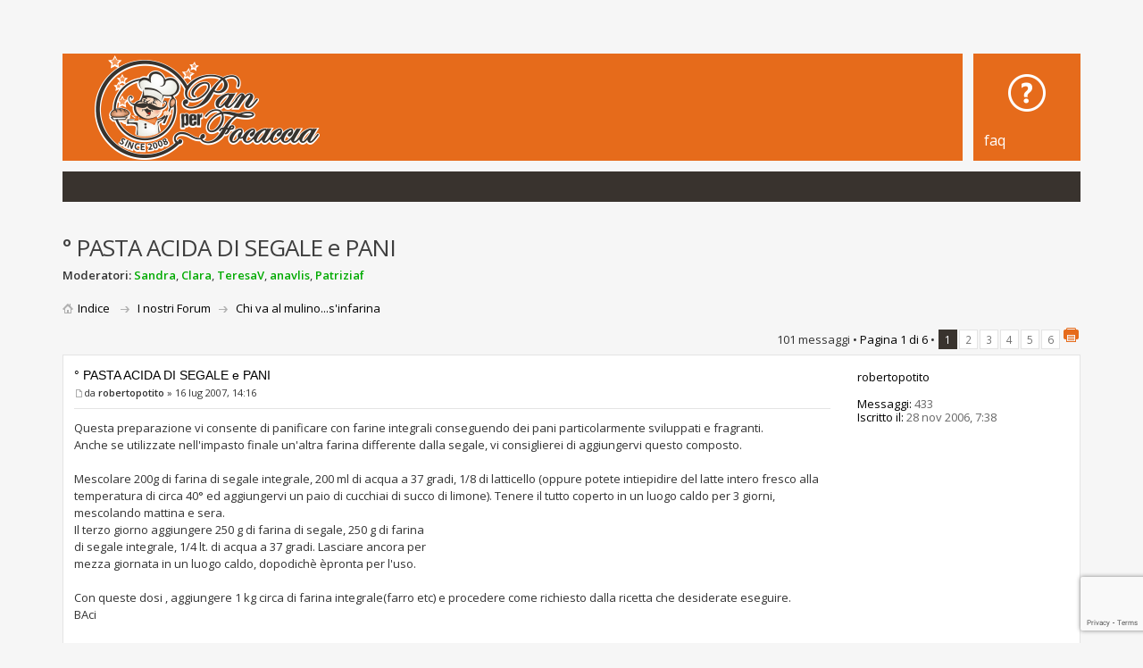

--- FILE ---
content_type: text/html; charset=UTF-8
request_url: https://www.panperfocaccia.eu/forum/pasta-acida-segale-pani-t4708.html
body_size: 22549
content:
<!DOCTYPE html>
<html lang="it">
<head>
<meta name="google-adsense-account" content="ca-pub-1341026408205020">

<script async src="https://fundingchoicesmessages.google.com/i/pub-1341026408205020?ers=1"></script>
<script>(function() {function signalGooglefcPresent() {if (!window.frames['googlefcPresent']) {if (document.body) {const iframe = document.createElement('iframe'); iframe.style = 'width: 0; height: 0; border: none; z-index: -1000; left: -1000px; top: -1000px;'; iframe.style.display = 'none'; iframe.name = 'googlefcPresent'; document.body.appendChild(iframe);} else {setTimeout(signalGooglefcPresent, 0);}}}signalGooglefcPresent();})();</script>
<script>(function(){'use strict';function aa(a){var b=0;return function(){return b<a.length?{done:!1,value:a[b++]}:{done:!0}}}var ba=typeof Object.defineProperties=="function"?Object.defineProperty:function(a,b,c){if(a==Array.prototype||a==Object.prototype)return a;a[b]=c.value;return a};
function ca(a){a=["object"==typeof globalThis&&globalThis,a,"object"==typeof window&&window,"object"==typeof self&&self,"object"==typeof global&&global];for(var b=0;b<a.length;++b){var c=a[b];if(c&&c.Math==Math)return c}throw Error("Cannot find global object");}var da=ca(this);function l(a,b){if(b)a:{var c=da;a=a.split(".");for(var d=0;d<a.length-1;d++){var e=a[d];if(!(e in c))break a;c=c[e]}a=a[a.length-1];d=c[a];b=b(d);b!=d&&b!=null&&ba(c,a,{configurable:!0,writable:!0,value:b})}}
function ea(a){return a.raw=a}function n(a){var b=typeof Symbol!="undefined"&&Symbol.iterator&&a[Symbol.iterator];if(b)return b.call(a);if(typeof a.length=="number")return{next:aa(a)};throw Error(String(a)+" is not an iterable or ArrayLike");}function fa(a){for(var b,c=[];!(b=a.next()).done;)c.push(b.value);return c}var ha=typeof Object.create=="function"?Object.create:function(a){function b(){}b.prototype=a;return new b},p;
if(typeof Object.setPrototypeOf=="function")p=Object.setPrototypeOf;else{var q;a:{var ja={a:!0},ka={};try{ka.__proto__=ja;q=ka.a;break a}catch(a){}q=!1}p=q?function(a,b){a.__proto__=b;if(a.__proto__!==b)throw new TypeError(a+" is not extensible");return a}:null}var la=p;
function t(a,b){a.prototype=ha(b.prototype);a.prototype.constructor=a;if(la)la(a,b);else for(var c in b)if(c!="prototype")if(Object.defineProperties){var d=Object.getOwnPropertyDescriptor(b,c);d&&Object.defineProperty(a,c,d)}else a[c]=b[c];a.A=b.prototype}function ma(){for(var a=Number(this),b=[],c=a;c<arguments.length;c++)b[c-a]=arguments[c];return b}l("Object.is",function(a){return a?a:function(b,c){return b===c?b!==0||1/b===1/c:b!==b&&c!==c}});
l("Array.prototype.includes",function(a){return a?a:function(b,c){var d=this;d instanceof String&&(d=String(d));var e=d.length;c=c||0;for(c<0&&(c=Math.max(c+e,0));c<e;c++){var f=d[c];if(f===b||Object.is(f,b))return!0}return!1}});
l("String.prototype.includes",function(a){return a?a:function(b,c){if(this==null)throw new TypeError("The 'this' value for String.prototype.includes must not be null or undefined");if(b instanceof RegExp)throw new TypeError("First argument to String.prototype.includes must not be a regular expression");return this.indexOf(b,c||0)!==-1}});l("Number.MAX_SAFE_INTEGER",function(){return 9007199254740991});
l("Number.isFinite",function(a){return a?a:function(b){return typeof b!=="number"?!1:!isNaN(b)&&b!==Infinity&&b!==-Infinity}});l("Number.isInteger",function(a){return a?a:function(b){return Number.isFinite(b)?b===Math.floor(b):!1}});l("Number.isSafeInteger",function(a){return a?a:function(b){return Number.isInteger(b)&&Math.abs(b)<=Number.MAX_SAFE_INTEGER}});
l("Math.trunc",function(a){return a?a:function(b){b=Number(b);if(isNaN(b)||b===Infinity||b===-Infinity||b===0)return b;var c=Math.floor(Math.abs(b));return b<0?-c:c}});/*

 Copyright The Closure Library Authors.
 SPDX-License-Identifier: Apache-2.0
*/
var u=this||self;function v(a,b){a:{var c=["CLOSURE_FLAGS"];for(var d=u,e=0;e<c.length;e++)if(d=d[c[e]],d==null){c=null;break a}c=d}a=c&&c[a];return a!=null?a:b}function w(a){return a};function na(a){u.setTimeout(function(){throw a;},0)};var oa=v(610401301,!1),pa=v(188588736,!0),qa=v(645172343,v(1,!0));var x,ra=u.navigator;x=ra?ra.userAgentData||null:null;function z(a){return oa?x?x.brands.some(function(b){return(b=b.brand)&&b.indexOf(a)!=-1}):!1:!1}function A(a){var b;a:{if(b=u.navigator)if(b=b.userAgent)break a;b=""}return b.indexOf(a)!=-1};function B(){return oa?!!x&&x.brands.length>0:!1}function C(){return B()?z("Chromium"):(A("Chrome")||A("CriOS"))&&!(B()?0:A("Edge"))||A("Silk")};var sa=B()?!1:A("Trident")||A("MSIE");!A("Android")||C();C();A("Safari")&&(C()||(B()?0:A("Coast"))||(B()?0:A("Opera"))||(B()?0:A("Edge"))||(B()?z("Microsoft Edge"):A("Edg/"))||B()&&z("Opera"));var ta={},D=null;var ua=typeof Uint8Array!=="undefined",va=!sa&&typeof btoa==="function";var wa;function E(){return typeof BigInt==="function"};var F=typeof Symbol==="function"&&typeof Symbol()==="symbol";function xa(a){return typeof Symbol==="function"&&typeof Symbol()==="symbol"?Symbol():a}var G=xa(),ya=xa("2ex");var za=F?function(a,b){a[G]|=b}:function(a,b){a.g!==void 0?a.g|=b:Object.defineProperties(a,{g:{value:b,configurable:!0,writable:!0,enumerable:!1}})},H=F?function(a){return a[G]|0}:function(a){return a.g|0},I=F?function(a){return a[G]}:function(a){return a.g},J=F?function(a,b){a[G]=b}:function(a,b){a.g!==void 0?a.g=b:Object.defineProperties(a,{g:{value:b,configurable:!0,writable:!0,enumerable:!1}})};function Aa(a,b){J(b,(a|0)&-14591)}function Ba(a,b){J(b,(a|34)&-14557)};var K={},Ca={};function Da(a){return!(!a||typeof a!=="object"||a.g!==Ca)}function Ea(a){return a!==null&&typeof a==="object"&&!Array.isArray(a)&&a.constructor===Object}function L(a,b,c){if(!Array.isArray(a)||a.length)return!1;var d=H(a);if(d&1)return!0;if(!(b&&(Array.isArray(b)?b.includes(c):b.has(c))))return!1;J(a,d|1);return!0};var M=0,N=0;function Fa(a){var b=a>>>0;M=b;N=(a-b)/4294967296>>>0}function Ga(a){if(a<0){Fa(-a);var b=n(Ha(M,N));a=b.next().value;b=b.next().value;M=a>>>0;N=b>>>0}else Fa(a)}function Ia(a,b){b>>>=0;a>>>=0;if(b<=2097151)var c=""+(4294967296*b+a);else E()?c=""+(BigInt(b)<<BigInt(32)|BigInt(a)):(c=(a>>>24|b<<8)&16777215,b=b>>16&65535,a=(a&16777215)+c*6777216+b*6710656,c+=b*8147497,b*=2,a>=1E7&&(c+=a/1E7>>>0,a%=1E7),c>=1E7&&(b+=c/1E7>>>0,c%=1E7),c=b+Ja(c)+Ja(a));return c}
function Ja(a){a=String(a);return"0000000".slice(a.length)+a}function Ha(a,b){b=~b;a?a=~a+1:b+=1;return[a,b]};var Ka=/^-?([1-9][0-9]*|0)(\.[0-9]+)?$/;var O;function La(a,b){O=b;a=new a(b);O=void 0;return a}
function P(a,b,c){a==null&&(a=O);O=void 0;if(a==null){var d=96;c?(a=[c],d|=512):a=[];b&&(d=d&-16760833|(b&1023)<<14)}else{if(!Array.isArray(a))throw Error("narr");d=H(a);if(d&2048)throw Error("farr");if(d&64)return a;d|=64;if(c&&(d|=512,c!==a[0]))throw Error("mid");a:{c=a;var e=c.length;if(e){var f=e-1;if(Ea(c[f])){d|=256;b=f-(+!!(d&512)-1);if(b>=1024)throw Error("pvtlmt");d=d&-16760833|(b&1023)<<14;break a}}if(b){b=Math.max(b,e-(+!!(d&512)-1));if(b>1024)throw Error("spvt");d=d&-16760833|(b&1023)<<
14}}}J(a,d);return a};function Ma(a){switch(typeof a){case "number":return isFinite(a)?a:String(a);case "boolean":return a?1:0;case "object":if(a)if(Array.isArray(a)){if(L(a,void 0,0))return}else if(ua&&a!=null&&a instanceof Uint8Array){if(va){for(var b="",c=0,d=a.length-10240;c<d;)b+=String.fromCharCode.apply(null,a.subarray(c,c+=10240));b+=String.fromCharCode.apply(null,c?a.subarray(c):a);a=btoa(b)}else{b===void 0&&(b=0);if(!D){D={};c="ABCDEFGHIJKLMNOPQRSTUVWXYZabcdefghijklmnopqrstuvwxyz0123456789".split("");d=["+/=",
"+/","-_=","-_.","-_"];for(var e=0;e<5;e++){var f=c.concat(d[e].split(""));ta[e]=f;for(var g=0;g<f.length;g++){var h=f[g];D[h]===void 0&&(D[h]=g)}}}b=ta[b];c=Array(Math.floor(a.length/3));d=b[64]||"";for(e=f=0;f<a.length-2;f+=3){var k=a[f],m=a[f+1];h=a[f+2];g=b[k>>2];k=b[(k&3)<<4|m>>4];m=b[(m&15)<<2|h>>6];h=b[h&63];c[e++]=g+k+m+h}g=0;h=d;switch(a.length-f){case 2:g=a[f+1],h=b[(g&15)<<2]||d;case 1:a=a[f],c[e]=b[a>>2]+b[(a&3)<<4|g>>4]+h+d}a=c.join("")}return a}}return a};function Na(a,b,c){a=Array.prototype.slice.call(a);var d=a.length,e=b&256?a[d-1]:void 0;d+=e?-1:0;for(b=b&512?1:0;b<d;b++)a[b]=c(a[b]);if(e){b=a[b]={};for(var f in e)Object.prototype.hasOwnProperty.call(e,f)&&(b[f]=c(e[f]))}return a}function Oa(a,b,c,d,e){if(a!=null){if(Array.isArray(a))a=L(a,void 0,0)?void 0:e&&H(a)&2?a:Pa(a,b,c,d!==void 0,e);else if(Ea(a)){var f={},g;for(g in a)Object.prototype.hasOwnProperty.call(a,g)&&(f[g]=Oa(a[g],b,c,d,e));a=f}else a=b(a,d);return a}}
function Pa(a,b,c,d,e){var f=d||c?H(a):0;d=d?!!(f&32):void 0;a=Array.prototype.slice.call(a);for(var g=0;g<a.length;g++)a[g]=Oa(a[g],b,c,d,e);c&&c(f,a);return a}function Qa(a){return a.s===K?a.toJSON():Ma(a)};function Ra(a,b,c){c=c===void 0?Ba:c;if(a!=null){if(ua&&a instanceof Uint8Array)return b?a:new Uint8Array(a);if(Array.isArray(a)){var d=H(a);if(d&2)return a;b&&(b=d===0||!!(d&32)&&!(d&64||!(d&16)));return b?(J(a,(d|34)&-12293),a):Pa(a,Ra,d&4?Ba:c,!0,!0)}a.s===K&&(c=a.h,d=I(c),a=d&2?a:La(a.constructor,Sa(c,d,!0)));return a}}function Sa(a,b,c){var d=c||b&2?Ba:Aa,e=!!(b&32);a=Na(a,b,function(f){return Ra(f,e,d)});za(a,32|(c?2:0));return a};function Ta(a,b){a=a.h;return Ua(a,I(a),b)}function Va(a,b,c,d){b=d+(+!!(b&512)-1);if(!(b<0||b>=a.length||b>=c))return a[b]}
function Ua(a,b,c,d){if(c===-1)return null;var e=b>>14&1023||536870912;if(c>=e){if(b&256)return a[a.length-1][c]}else{var f=a.length;if(d&&b&256&&(d=a[f-1][c],d!=null)){if(Va(a,b,e,c)&&ya!=null){var g;a=(g=wa)!=null?g:wa={};g=a[ya]||0;g>=4||(a[ya]=g+1,g=Error(),g.__closure__error__context__984382||(g.__closure__error__context__984382={}),g.__closure__error__context__984382.severity="incident",na(g))}return d}return Va(a,b,e,c)}}
function Wa(a,b,c,d,e){var f=b>>14&1023||536870912;if(c>=f||e&&!qa){var g=b;if(b&256)e=a[a.length-1];else{if(d==null)return;e=a[f+(+!!(b&512)-1)]={};g|=256}e[c]=d;c<f&&(a[c+(+!!(b&512)-1)]=void 0);g!==b&&J(a,g)}else a[c+(+!!(b&512)-1)]=d,b&256&&(a=a[a.length-1],c in a&&delete a[c])}
function Xa(a,b){var c=Ya;var d=d===void 0?!1:d;var e=a.h;var f=I(e),g=Ua(e,f,b,d);if(g!=null&&typeof g==="object"&&g.s===K)c=g;else if(Array.isArray(g)){var h=H(g),k=h;k===0&&(k|=f&32);k|=f&2;k!==h&&J(g,k);c=new c(g)}else c=void 0;c!==g&&c!=null&&Wa(e,f,b,c,d);e=c;if(e==null)return e;a=a.h;f=I(a);f&2||(g=e,c=g.h,h=I(c),g=h&2?La(g.constructor,Sa(c,h,!1)):g,g!==e&&(e=g,Wa(a,f,b,e,d)));return e}function Za(a,b){a=Ta(a,b);return a==null||typeof a==="string"?a:void 0}
function $a(a,b){var c=c===void 0?0:c;a=Ta(a,b);if(a!=null)if(b=typeof a,b==="number"?Number.isFinite(a):b!=="string"?0:Ka.test(a))if(typeof a==="number"){if(a=Math.trunc(a),!Number.isSafeInteger(a)){Ga(a);b=M;var d=N;if(a=d&2147483648)b=~b+1>>>0,d=~d>>>0,b==0&&(d=d+1>>>0);b=d*4294967296+(b>>>0);a=a?-b:b}}else if(b=Math.trunc(Number(a)),Number.isSafeInteger(b))a=String(b);else{if(b=a.indexOf("."),b!==-1&&(a=a.substring(0,b)),!(a[0]==="-"?a.length<20||a.length===20&&Number(a.substring(0,7))>-922337:
a.length<19||a.length===19&&Number(a.substring(0,6))<922337)){if(a.length<16)Ga(Number(a));else if(E())a=BigInt(a),M=Number(a&BigInt(4294967295))>>>0,N=Number(a>>BigInt(32)&BigInt(4294967295));else{b=+(a[0]==="-");N=M=0;d=a.length;for(var e=b,f=(d-b)%6+b;f<=d;e=f,f+=6)e=Number(a.slice(e,f)),N*=1E6,M=M*1E6+e,M>=4294967296&&(N+=Math.trunc(M/4294967296),N>>>=0,M>>>=0);b&&(b=n(Ha(M,N)),a=b.next().value,b=b.next().value,M=a,N=b)}a=M;b=N;b&2147483648?E()?a=""+(BigInt(b|0)<<BigInt(32)|BigInt(a>>>0)):(b=
n(Ha(a,b)),a=b.next().value,b=b.next().value,a="-"+Ia(a,b)):a=Ia(a,b)}}else a=void 0;return a!=null?a:c}function R(a,b){var c=c===void 0?"":c;a=Za(a,b);return a!=null?a:c};var S;function T(a,b,c){this.h=P(a,b,c)}T.prototype.toJSON=function(){return ab(this)};T.prototype.s=K;T.prototype.toString=function(){try{return S=!0,ab(this).toString()}finally{S=!1}};
function ab(a){var b=S?a.h:Pa(a.h,Qa,void 0,void 0,!1);var c=!S;var d=pa?void 0:a.constructor.v;var e=I(c?a.h:b);if(a=b.length){var f=b[a-1],g=Ea(f);g?a--:f=void 0;e=+!!(e&512)-1;var h=b;if(g){b:{var k=f;var m={};g=!1;if(k)for(var r in k)if(Object.prototype.hasOwnProperty.call(k,r))if(isNaN(+r))m[r]=k[r];else{var y=k[r];Array.isArray(y)&&(L(y,d,+r)||Da(y)&&y.size===0)&&(y=null);y==null&&(g=!0);y!=null&&(m[r]=y)}if(g){for(var Q in m)break b;m=null}else m=k}k=m==null?f!=null:m!==f}for(var ia;a>0;a--){Q=
a-1;r=h[Q];Q-=e;if(!(r==null||L(r,d,Q)||Da(r)&&r.size===0))break;ia=!0}if(h!==b||k||ia){if(!c)h=Array.prototype.slice.call(h,0,a);else if(ia||k||m)h.length=a;m&&h.push(m)}b=h}return b};function bb(a){return function(b){if(b==null||b=="")b=new a;else{b=JSON.parse(b);if(!Array.isArray(b))throw Error("dnarr");za(b,32);b=La(a,b)}return b}};function cb(a){this.h=P(a)}t(cb,T);var db=bb(cb);var U;function V(a){this.g=a}V.prototype.toString=function(){return this.g+""};var eb={};function fb(a){if(U===void 0){var b=null;var c=u.trustedTypes;if(c&&c.createPolicy){try{b=c.createPolicy("goog#html",{createHTML:w,createScript:w,createScriptURL:w})}catch(d){u.console&&u.console.error(d.message)}U=b}else U=b}a=(b=U)?b.createScriptURL(a):a;return new V(a,eb)};/*

 SPDX-License-Identifier: Apache-2.0
*/
function gb(a){var b=ma.apply(1,arguments);if(b.length===0)return fb(a[0]);for(var c=a[0],d=0;d<b.length;d++)c+=encodeURIComponent(b[d])+a[d+1];return fb(c)};function hb(a,b){a.src=b instanceof V&&b.constructor===V?b.g:"type_error:TrustedResourceUrl";var c,d;(c=(b=(d=(c=(a.ownerDocument&&a.ownerDocument.defaultView||window).document).querySelector)==null?void 0:d.call(c,"script[nonce]"))?b.nonce||b.getAttribute("nonce")||"":"")&&a.setAttribute("nonce",c)};function ib(){return Math.floor(Math.random()*2147483648).toString(36)+Math.abs(Math.floor(Math.random()*2147483648)^Date.now()).toString(36)};function jb(a,b){b=String(b);a.contentType==="application/xhtml+xml"&&(b=b.toLowerCase());return a.createElement(b)}function kb(a){this.g=a||u.document||document};function lb(a){a=a===void 0?document:a;return a.createElement("script")};function mb(a,b,c,d,e,f){try{var g=a.g,h=lb(g);h.async=!0;hb(h,b);g.head.appendChild(h);h.addEventListener("load",function(){e();d&&g.head.removeChild(h)});h.addEventListener("error",function(){c>0?mb(a,b,c-1,d,e,f):(d&&g.head.removeChild(h),f())})}catch(k){f()}};var nb=u.atob("aHR0cHM6Ly93d3cuZ3N0YXRpYy5jb20vaW1hZ2VzL2ljb25zL21hdGVyaWFsL3N5c3RlbS8xeC93YXJuaW5nX2FtYmVyXzI0ZHAucG5n"),ob=u.atob("WW91IGFyZSBzZWVpbmcgdGhpcyBtZXNzYWdlIGJlY2F1c2UgYWQgb3Igc2NyaXB0IGJsb2NraW5nIHNvZnR3YXJlIGlzIGludGVyZmVyaW5nIHdpdGggdGhpcyBwYWdlLg=="),pb=u.atob("RGlzYWJsZSBhbnkgYWQgb3Igc2NyaXB0IGJsb2NraW5nIHNvZnR3YXJlLCB0aGVuIHJlbG9hZCB0aGlzIHBhZ2Uu");function qb(a,b,c){this.i=a;this.u=b;this.o=c;this.g=null;this.j=[];this.m=!1;this.l=new kb(this.i)}
function rb(a){if(a.i.body&&!a.m){var b=function(){sb(a);u.setTimeout(function(){tb(a,3)},50)};mb(a.l,a.u,2,!0,function(){u[a.o]||b()},b);a.m=!0}}
function sb(a){for(var b=W(1,5),c=0;c<b;c++){var d=X(a);a.i.body.appendChild(d);a.j.push(d)}b=X(a);b.style.bottom="0";b.style.left="0";b.style.position="fixed";b.style.width=W(100,110).toString()+"%";b.style.zIndex=W(2147483544,2147483644).toString();b.style.backgroundColor=ub(249,259,242,252,219,229);b.style.boxShadow="0 0 12px #888";b.style.color=ub(0,10,0,10,0,10);b.style.display="flex";b.style.justifyContent="center";b.style.fontFamily="Roboto, Arial";c=X(a);c.style.width=W(80,85).toString()+
"%";c.style.maxWidth=W(750,775).toString()+"px";c.style.margin="24px";c.style.display="flex";c.style.alignItems="flex-start";c.style.justifyContent="center";d=jb(a.l.g,"IMG");d.className=ib();d.src=nb;d.alt="Warning icon";d.style.height="24px";d.style.width="24px";d.style.paddingRight="16px";var e=X(a),f=X(a);f.style.fontWeight="bold";f.textContent=ob;var g=X(a);g.textContent=pb;Y(a,e,f);Y(a,e,g);Y(a,c,d);Y(a,c,e);Y(a,b,c);a.g=b;a.i.body.appendChild(a.g);b=W(1,5);for(c=0;c<b;c++)d=X(a),a.i.body.appendChild(d),
a.j.push(d)}function Y(a,b,c){for(var d=W(1,5),e=0;e<d;e++){var f=X(a);b.appendChild(f)}b.appendChild(c);c=W(1,5);for(d=0;d<c;d++)e=X(a),b.appendChild(e)}function W(a,b){return Math.floor(a+Math.random()*(b-a))}function ub(a,b,c,d,e,f){return"rgb("+W(Math.max(a,0),Math.min(b,255)).toString()+","+W(Math.max(c,0),Math.min(d,255)).toString()+","+W(Math.max(e,0),Math.min(f,255)).toString()+")"}function X(a){a=jb(a.l.g,"DIV");a.className=ib();return a}
function tb(a,b){b<=0||a.g!=null&&a.g.offsetHeight!==0&&a.g.offsetWidth!==0||(vb(a),sb(a),u.setTimeout(function(){tb(a,b-1)},50))}function vb(a){for(var b=n(a.j),c=b.next();!c.done;c=b.next())(c=c.value)&&c.parentNode&&c.parentNode.removeChild(c);a.j=[];(b=a.g)&&b.parentNode&&b.parentNode.removeChild(b);a.g=null};function wb(a,b,c,d,e){function f(k){document.body?g(document.body):k>0?u.setTimeout(function(){f(k-1)},e):b()}function g(k){k.appendChild(h);u.setTimeout(function(){h?(h.offsetHeight!==0&&h.offsetWidth!==0?b():a(),h.parentNode&&h.parentNode.removeChild(h)):a()},d)}var h=xb(c);f(3)}function xb(a){var b=document.createElement("div");b.className=a;b.style.width="1px";b.style.height="1px";b.style.position="absolute";b.style.left="-10000px";b.style.top="-10000px";b.style.zIndex="-10000";return b};function Ya(a){this.h=P(a)}t(Ya,T);function yb(a){this.h=P(a)}t(yb,T);var zb=bb(yb);function Ab(a){if(!a)return null;a=Za(a,4);var b;a===null||a===void 0?b=null:b=fb(a);return b};var Bb=ea([""]),Cb=ea([""]);function Db(a,b){this.m=a;this.o=new kb(a.document);this.g=b;this.j=R(this.g,1);this.u=Ab(Xa(this.g,2))||gb(Bb);this.i=!1;b=Ab(Xa(this.g,13))||gb(Cb);this.l=new qb(a.document,b,R(this.g,12))}Db.prototype.start=function(){Eb(this)};
function Eb(a){Fb(a);mb(a.o,a.u,3,!1,function(){a:{var b=a.j;var c=u.btoa(b);if(c=u[c]){try{var d=db(u.atob(c))}catch(e){b=!1;break a}b=b===Za(d,1)}else b=!1}b?Z(a,R(a.g,14)):(Z(a,R(a.g,8)),rb(a.l))},function(){wb(function(){Z(a,R(a.g,7));rb(a.l)},function(){return Z(a,R(a.g,6))},R(a.g,9),$a(a.g,10),$a(a.g,11))})}function Z(a,b){a.i||(a.i=!0,a=new a.m.XMLHttpRequest,a.open("GET",b,!0),a.send())}function Fb(a){var b=u.btoa(a.j);a.m[b]&&Z(a,R(a.g,5))};(function(a,b){u[a]=function(){var c=ma.apply(0,arguments);u[a]=function(){};b.call.apply(b,[null].concat(c instanceof Array?c:fa(n(c))))}})("__h82AlnkH6D91__",function(a){typeof window.atob==="function"&&(new Db(window,zb(window.atob(a)))).start()});}).call(this);

window.__h82AlnkH6D91__("[base64]/[base64]/[base64]/[base64]");</script>
<script src="https://www.google.com/recaptcha/api.js?render=6Lcy0v4qAAAAAJrwRzo9AkoIN_1gQ0mLBZFVZ682"></script>
<meta http-equiv="content-type" content="text/html; charset=UTF-8" />
<title>° PASTA ACIDA DI SEGALE e PANI : Chi va al mulino...s'infarina</title>

<link rel="canonical" href="https://www.panperfocaccia.eu/forum/pasta-acida-segale-pani-t4708.html" />

<meta property="fb:admins" content="644008100" />
<meta name="p:domain_verify" content="b1ab32de9d7954f3c5c87d9c7af78697"/>
<!-- <meta http-equiv="content-style-type" content="text/css" />
<meta http-equiv="content-language" content="it" />
<meta http-equiv="imagetoolbar" content="no" /> -->
<meta name="Olihargon-website-validator" content="e6c1f5e6-cfb0-4d0a-8814-b28891034359"/>
<meta name="yandex-verification" content="9b2e7725f8f8d32e" />
<meta name="content-language" content="it" />
<meta name="title" content="° PASTA ACIDA DI SEGALE e PANI : Chi va al mulino...s'infarina" />
<meta name="description" content="Questa preparazione vi consente di panificare con farine integrali conseguendo dei pani particolarmente sviluppati e fragranti. Anche se utilizzate nell'impasto finale un'altra farina differente dalla segale, vi consiglierei di aggiungervi questo composto. Mescolare 200g di farina di segale integrale, 200 ..." />
<meta name="keywords" content="segale, farina, integrale, aggiungervi, gradi, acqua, acida, aggiungere, caldo, pasta" />
<meta name="category" content="general" />
<meta name="robots" content="index,follow" />
<meta name="distribution" content="global" />
<meta name="resource-type" content="document" />
<meta name="copyright" content="Pan per focaccia" />

<meta name="viewport" content="width=device-width, initial-scale=1">


<link rel="alternate" type="application/atom+xml" title="Feed - Pan per focaccia" href="https://www.panperfocaccia.eu/forum/feed.php" /><link rel="alternate" type="application/atom+xml" title="Feed - News" href="https://www.panperfocaccia.eu/forum/feed.php?mode=news" /><link rel="alternate" type="application/atom+xml" title="Feed - Tutti i forum" href="https://www.panperfocaccia.eu/forum/feed.php?mode=forums" /><link rel="alternate" type="application/atom+xml" title="Feed - Nuovi argomenti" href="https://www.panperfocaccia.eu/forum/feed.php?mode=topics" /><link rel="alternate" type="application/atom+xml" title="Feed - Argomenti attivi" href="https://www.panperfocaccia.eu/forum/feed.php?mode=topics_active" /><link rel="alternate" type="application/atom+xml" title="Feed - Forum - Chi va al mulino...s'infarina" href="https://www.panperfocaccia.eu/forum/feed.php?f=12" /><link rel="alternate" type="application/atom+xml" title="Feed - Argomento - ° PASTA ACIDA DI SEGALE e PANI" href="https://www.panperfocaccia.eu/forum/feed.php?f=12&amp;t=4708" />

<!--
	phpBB style name: Metro Orange v.1.0.5
	Based on style:   prosilver (this is the default phpBB3 style)
	Original author:  Tom Beddard ( http://www.subBlue.com/ )
	Modified by: PixelGoose Studio
-->
<!-- Google Tag Manager -->
<script>(function(w,d,s,l,i){w[l]=w[l]||[];w[l].push({'gtm.start':
new Date().getTime(),event:'gtm.js'});var f=d.getElementsByTagName(s)[0],
j=d.createElement(s),dl=l!='dataLayer'?'&l='+l:'';j.async=true;j.src=
'https://www.googletagmanager.com/gtm.js?id='+i+dl;f.parentNode.insertBefore(j,f);
})(window,document,'script','dataLayer','GTM-NXMHMBL');</script>
<!-- End Google Tag Manager --><!-- Global Site Tag (gtag.js) - Google Analytics -->
<script async src="https://www.googletagmanager.com/gtag/js?id=UA-5642490-1"></script>
<script>
  window.dataLayer = window.dataLayer || [];
  function gtag(){dataLayer.push(arguments)};
  gtag('js', new Date());

  gtag('config', 'UA-5642490-1');
</script>
<!-- Piwik -->
<script>
  var _paq = _paq || [];
  
    _paq.push(['setUserId', 'Bot']);
  
  _paq.push(['trackPageView']);
  _paq.push(['enableLinkTracking']);
  (function() {
    var u="//panperfocaccia.eu/piwik/";
    _paq.push(['setTrackerUrl', u + 'piwik.php']);
    _paq.push(['setSiteId', 1]);
    var d = document, g = d.createElement('script'), s = d.getElementsByTagName('script')[0];
    g.async = true; g.defer = true; g.src = u + 'piwik.js'; s.parentNode.insertBefore(g, s);
  })();
</script>
<!-- End Piwik Code -->
<script>
// <![CDATA[
	var jump_page = 'Inserisci il numero della pagina alla quale vuoi andare.:';
	var on_page = '1';
	var per_page = '20';
	var base_url = 'https://www.panperfocaccia.eu/forum/pasta-acida-segale-pani-t4708.html';
	var style_cookie = 'phpBBstyle';
	var style_cookie_settings = '; path=/; domain=.panperfocaccia.eu; secure';
	var onload_functions = new Array();
	var onunload_functions = new Array();

	

	/**
	* Find a member
	*/
	function find_username(url)
	{
		popup(url, 760, 570, '_usersearch');
		return false;
	}

	/**
	* New function for handling multiple calls to window.onload and window.unload by pentapenguin
	*/
	window.onload = function()
	{
		for (var i = 0; i < onload_functions.length; i++)
		{
			eval(onload_functions[i]);
		}
	};

	window.onunload = function()
	{
		for (var i = 0; i < onunload_functions.length; i++)
		{
			eval(onunload_functions[i]);
		}
	};

// ]]>
</script>
<script src="https://www.panperfocaccia.eu/forum/styles/metro_mod_orange/template/styleswitcher.js"></script>
<script src="https://www.panperfocaccia.eu/forum/styles/metro_mod_orange/template/forum_fn.js"></script>
<script src="https://www.panperfocaccia.eu/forum/styles/metro_mod_orange/template/editor.js"></script>

<link href="https://www.panperfocaccia.eu/forum/styles/metro_mod_orange/theme/print.css" rel="stylesheet" type="text/css" media="print" title="printonly" />
<link href="https://www.panperfocaccia.eu/forum/style.php?id=4&amp;lang=it" rel="stylesheet" type="text/css" media="screen" />

<link href="https://www.panperfocaccia.eu/forum/styles/metro_mod_orange/theme/normal.css" rel="stylesheet" type="text/css" title="A" />
<link href="https://www.panperfocaccia.eu/forum/styles/metro_mod_orange/theme/medium.css" rel="alternate stylesheet" type="text/css" title="A+" />
<link href="https://www.panperfocaccia.eu/forum/styles/metro_mod_orange/theme/large.css" rel="alternate stylesheet" type="text/css" title="A++" />



<script src="//ajax.googleapis.com/ajax/libs/jquery/1.6.4/jquery.min.js"></script>

<script>
	$(document).ready(function() {
		$(".toggleMenuButton").click(function () {
			$(".tabs").slideToggle("fast");
			$(".toggleMenuButton").toggleClass("active");
		})

		$(window).resize(function() {
		    //small-screen
		    if (window.innerWidth < 767) {
		        $(".tabs").css('display', '');
			    $('.toggleMenuButton').removeClass('active');
		    }
		        //end small-screen
		}) .resize(); // trigger resize event

	});
</script>

<!--[if lte IE 8]><script src="https://www.panperfocaccia.eu/forum/styles/metro_mod_orange/template/respond.min.js"></script><![endif]-->

<!-- Google Web Fonts -->
<link href='//fonts.googleapis.com/css?family=Open+Sans:300,400,600&subset=latin,cyrillic' rel='stylesheet' type='text/css'>

<script>

	function countAdClick(id)
	{
	   loadXMLDoc('?a=' + id);
	}

	function countAdView(id)
	{
	   loadXMLDoc('?a=' + id);
	}

	function loadXMLDoc(url) {
	   req = false;
	   if(window.XMLHttpRequest) {
	      try {
	         req = new XMLHttpRequest();
	      } catch(e) {
	         req = false;
	      }
	   } else if(window.ActiveXObject) {
	      try {
	         req = new ActiveXObject("Msxml2.XMLHTTP");
	      } catch(e) {
	         try {
	            req = new ActiveXObject("Microsoft.XMLHTTP");
	         } catch(e) {
	            req = false;
	         }
	      }
	   }
	   if(req) {
	      req.open("GET", url, true);
	      req.send(null);
	   }
	}
</script><!-- Open Graph + Twitter Card Meta Tags -->
<style>
.register_link_signup {
    position: absolute;
    left: -9999px;
    visibility: hidden;
    display: none;
}
</style>
</head>

<body id="phpbb" class="section-viewtopic ltr">
<!-- Google Tag Manager (noscript) -->
<noscript><iframe src="https://www.googletagmanager.com/ns.html?id=GTM-NXMHMBL"
height="0" width="0" style="display:none;visibility:hidden"></iframe></noscript>
<!-- End Google Tag Manager (noscript) -->
<noscript>
    <img src="//panperfocaccia.eu/piwik/piwik.php?idsite=1" style="border:0;" alt="" />
	<a href="http://www.panperfocaccia.eu/forum/register.php" class="register_link_signup">Register Here</a>
    <a href="https://www.panperfocaccia.eu/forum/register.php" class="register_link_signup">Register Here</a>
</noscript>

<div id="wrap">
	<a id="top" name="top" accesskey="t"></a>
	<div id="page-header">
		
    	<div id="above-headerbar">
			
        </div>
        
        <div id="header">
        	<a href="https://www.panperfocaccia.eu/forum/" id="logo" title="Indice"><img src="https://www.panperfocaccia.eu/forum/styles/metro_mod_orange/imageset/site_logo.png" width="300" height="100" alt="" title="" /></a>

<div class="tabs-outer">
            	<a href="javascript:void(0);" title="Menu" class="toggleMenuButton"></a>
            	<ul class="tabs">
            		<li id="faq-link"><a href="https://www.panperfocaccia.eu/forum/faq.php" title="FAQ (Domande Frequenti)"><span>FAQ</span></a></li>
            		<!-- Add tabs below -->
                  
            	</ul>
            </div>

        </div>
        <div id="subheader-menu">
            
        </div>
        


	</div>

	<a name="start_here"></a>


	<div id="page-body">
		

<h2>° PASTA ACIDA DI SEGALE e PANI</h2>
<!-- NOTE: remove the style="display: none" when you want to have the forum description on the topic body --><div style="display: none !important;">Pane e Lievitati - Il club dei Panificatori<br /></div>
<p>
	<strong>Moderatori:</strong> <span style="color: #00AA00;" class="username-coloured">Sandra</span>, <span style="color: #00AA00;" class="username-coloured">Clara</span>, <span style="color: #00AA00;" class="username-coloured">TeresaV</span>, <span style="color: #00AA00;" class="username-coloured">anavlis</span>, <span style="color: #00AA00;" class="username-coloured">Patriziaf</span>
</p>


<div id="page-body-inner" class="no-sidebar">

	<div id="breadcrumbs" >
    	<a class="icon-home" href="https://www.panperfocaccia.eu/forum/" accesskey="h">Indice</a> &nbsp;<img class="navbit-arrow" src="https://www.panperfocaccia.eu/forum/styles/metro_mod_orange/theme/images/navbit-arrow-right.png" alt="" />&nbsp;<a href="https://www.panperfocaccia.eu/forum/nostri-forum-f17.html">I nostri Forum</a>&nbsp;<img class="navbit-arrow" src="https://www.panperfocaccia.eu/forum/styles/metro_mod_orange/theme/images/navbit-arrow-right.png" alt="" />&nbsp;<a href="https://www.panperfocaccia.eu/forum/ricette-pane-lievitati-f12.html">Chi va al mulino...s'infarina</a>
	</div>
	<ul class="thread-icons">
		<li class="rightside"><a href="https://www.panperfocaccia.eu/forum/viewtopic.php?f=12&amp;t=4708&amp;start=0&amp;view=print" title="Stampa pagina" accesskey="p" class="print">Stampa pagina</a></li>
	</ul>
	
<div class="topic-actions">
	
	<div class="buttons">
	
	</div>

	
		<div class="pagination">
			101 messaggi
			 &bull; <a href="#" onclick="jumpto(); return false;" title="Clicca per andare alla pagina...">Pagina <strong>1</strong> di <strong>6</strong></a> &bull; <span><strong>1</strong><span class="page-sep">, </span><a href="https://www.panperfocaccia.eu/forum/pasta-acida-segale-pani-t4708-20.html">2</a><span class="page-sep">, </span><a href="https://www.panperfocaccia.eu/forum/pasta-acida-segale-pani-t4708-40.html">3</a><span class="page-sep">, </span><a href="https://www.panperfocaccia.eu/forum/pasta-acida-segale-pani-t4708-60.html">4</a><span class="page-sep">, </span><a href="https://www.panperfocaccia.eu/forum/pasta-acida-segale-pani-t4708-80.html">5</a><span class="page-sep">, </span><a href="https://www.panperfocaccia.eu/forum/pasta-acida-segale-pani-t4708-100.html">6</a></span>
		</div>
	

</div>
<div class="clear"></div>


	<span itemscope itemtype="https://schema.org/Article">
	
	<div id="p46986" class="post bg2" itemscope itemtype="https://schema.org/Comment">
		

		<div class="postbody">
			

			<h3 itemprop="name" class="first"><a href="#p46986">° PASTA ACIDA DI SEGALE e PANI</a></h3>
			<p class="author"><img src="https://www.panperfocaccia.eu/forum/styles/metro_mod_orange/imageset/icon_post_target.png" width="11" height="9" alt="Messaggio" title="Messaggio" />da <strong itemprop="author" itemscope itemtype="https://schema.org/Person"><span itemprop="name">robertopotito</span></strong> &raquo; <time itemprop="datePublished" datetime="2007-07-16T13:16:40+00:00">16 lug 2007, 14:16</time></p>

			

			<div class="content" itemprop="text">Questa preparazione vi consente di panificare con farine integrali conseguendo dei pani particolarmente sviluppati e fragranti.<br />Anche se utilizzate nell'impasto finale un'altra farina differente dalla segale, vi consiglierei di aggiungervi questo composto.<br /><br />Mescolare 200g di farina di segale integrale, 200 ml di acqua a 37 gradi, 1/8 di latticello (oppure potete intiepidire del latte intero fresco alla temperatura di circa 40° ed aggiungervi un paio di cucchiai di succo di limone). Tenere il tutto coperto in un luogo caldo per 3 giorni, mescolando mattina e sera.<br />Il terzo giorno aggiungere 250 g di farina di segale, 250 g di farina<br />di segale integrale, 1/4 lt. di acqua a 37 gradi. Lasciare ancora per<br />mezza giornata in un luogo caldo, dopodichè èpronta per l'uso.<br /><br />Con queste dosi , aggiungere 1 kg circa di farina integrale(farro etc) e procedere come richiesto dalla ricetta che desiderate eseguire.<br />BAci</div>

			<div id="sig46986" class="signature">Roberto Potito<br />Finchè la barca va tu non remareee...finchèla barca va...lasciala andareee..(Orietta Berti)</div>
		</div>

		
			<dl class="postprofile" id="profile46986" itemscope itemtype="https://schema.org/Person">
			<dt>
				<strong itemprop="name">robertopotito</strong>
			</dt>

			

			<dd>&nbsp;</dd>

			<dd><strong>Messaggi:</strong> 433</dd><dd><strong>Iscritto il:</strong> 28 nov 2006, 7:38</dd>
		</dl>
		

		<div class="back2top"><a href="#wrap" class="top" title="Top">Top</a></div>
	</div>
	<hr class="divider" />

	
	</span>

	<span itemscope itemtype="https://schema.org/Article">
	
	<div id="p46996" class="post bg1" itemscope itemtype="https://schema.org/Comment">
		

		<div class="postbody">
			

			<h3 itemprop="name" ><a href="#p46996"></a></h3>
			<p class="author"><img src="https://www.panperfocaccia.eu/forum/styles/metro_mod_orange/imageset/icon_post_target.png" width="11" height="9" alt="Messaggio" title="Messaggio" />da <strong itemprop="author" itemscope itemtype="https://schema.org/Person"><span itemprop="name">ddaniela</span></strong> &raquo; <time itemprop="datePublished" datetime="2007-07-16T13:32:27+00:00">16 lug 2007, 14:32</time></p>

			

			<div class="content" itemprop="text">Grazie Roberto, ho  giusto una farina di farro da finire.
<br />
<br />Che  dici la  uso da sola o miscelata?</div>

			<div id="sig46996" class="signature"><img src="http://tickers.TickerFactory.com/ezt/d/4;10704;116/st/20070915/e/My+Birthday/dt/6/k/fdcb/event.png" alt="Immagine" /><br /><br /><br /><!-- m --><a class="postlink" href="http://senzapanna.blogspot.com/">http://senzapanna.blogspot.com/</a><!-- m --></div>
		</div>

		
			<dl class="postprofile" id="profile46996" itemscope itemtype="https://schema.org/Person">
			<dt>
				<img src="./download/file.php?avatar=32_1204065756.jpg" width="64" height="40" alt="Avatar utente" /><br />
				<strong itemprop="name">ddaniela</strong>
			</dt>

			

			<dd>&nbsp;</dd>

			<dd><strong>Messaggi:</strong> 379</dd><dd><strong>Iscritto il:</strong> 25 nov 2006, 17:03</dd>
		</dl>
		

		<div class="back2top"><a href="#wrap" class="top" title="Top">Top</a></div>
	</div>
	<hr class="divider" />

	
	</span>

	<span itemscope itemtype="https://schema.org/Article">
	
	<div id="p46997" class="post bg2" itemscope itemtype="https://schema.org/Comment">
		

		<div class="postbody">
			

			<h3 itemprop="name" ><a href="#p46997"></a></h3>
			<p class="author"><img src="https://www.panperfocaccia.eu/forum/styles/metro_mod_orange/imageset/icon_post_target.png" width="11" height="9" alt="Messaggio" title="Messaggio" />da <strong itemprop="author" itemscope itemtype="https://schema.org/Person"><span itemprop="name"><span style="color: #CC0000;" class="username-coloured">Rossella</span></span></strong> &raquo; <time itemprop="datePublished" datetime="2007-07-16T13:32:59+00:00">16 lug 2007, 14:32</time></p>

			

			<div class="content" itemprop="text">grazie Roby <img src="https://www.panperfocaccia.eu/forum/images/smilies/5.gif" alt="*smk*" title="Bacio felice" /></div>

			<div id="sig46997" class="signature"><img src="http://panperfocaccia.eu/img/gif_animate_cucina_07.gif" alt="Immagine" /><br /><br /><em><span style="color: #0000BF">Lo scambio è sempre produttivo e ci piacerebbe che fosse reciproco, trovo sia giusto riconoscere il lavoro di chi si impegna in un progetto.  Metti anche tu  il nostro logo sul tuo blog, lo troverai nella stanza dedicata alle presentazioni </span><a href="http://www.panperfocaccia.eu/forum/logo-del-forum-panperfocaccia-per-link-t11048.html#p114495" class="postlink"><span style="color: #400040"><strong>QUI</strong></span></a></em></div>
		</div>

		
			<dl class="postprofile" id="profile46997" itemscope itemtype="https://schema.org/Person">
			<dt>
				<img src="./download/file.php?avatar=6_1743357390.jpg" width="99" height="61" alt="Avatar utente" /><br />
				<strong itemprop="name"><span style="color: #CC0000;" class="username-coloured">Rossella</span></strong>
			</dt>

			<dd><strong>AMMINISTRATORE</strong></dd>

			<dd>&nbsp;</dd>

			<dd><strong>Messaggi:</strong> 11187</dd><dd><strong>Iscritto il:</strong> 4 ago 2006, 8:13</dd><dd><strong>Località:</strong> Caltagirone</dd>
		</dl>
		

		<div class="back2top"><a href="#wrap" class="top" title="Top">Top</a></div>
	</div>
	<hr class="divider" />

	
	</span>

	<span itemscope itemtype="https://schema.org/Article">
	
	<div id="p46998" class="post bg1" itemscope itemtype="https://schema.org/Comment">
		

		<div class="postbody">
			

			<h3 itemprop="name" ><a href="#p46998"></a></h3>
			<p class="author"><img src="https://www.panperfocaccia.eu/forum/styles/metro_mod_orange/imageset/icon_post_target.png" width="11" height="9" alt="Messaggio" title="Messaggio" />da <strong itemprop="author" itemscope itemtype="https://schema.org/Person"><span itemprop="name">ila</span></strong> &raquo; <time itemprop="datePublished" datetime="2007-07-16T13:34:46+00:00">16 lug 2007, 14:34</time></p>

			

			<div class="content" itemprop="text">Parto subito nella preparazione...grazie Roberto... <img src="https://www.panperfocaccia.eu/forum/images/smilies/icon_wink.gif" alt=":wink:" title="Wink" /></div>

			<div id="sig46998" class="signature"><img src="http://tickers.TickerFactory.com/ezt/d/2;51;30/st/20090503/n/Lavinia/dt/-1/k/19e7/age.png" alt="Immagine" /><br /><br />Le mie <a href="http://www.flickr.com/photos/tamarino/" class="postlink">FOTO</a><br />Il mio <a href="http://www.ilacomida.blogspot.com/" class="postlink">blog</a></div>
		</div>

		
			<dl class="postprofile" id="profile46998" itemscope itemtype="https://schema.org/Person">
			<dt>
				<img src="./download/file.php?avatar=224_1204065703.jpg" width="90" height="67" alt="Avatar utente" /><br />
				<strong itemprop="name">ila</strong>
			</dt>

			

			<dd>&nbsp;</dd>

			<dd><strong>Messaggi:</strong> 656</dd><dd><strong>Iscritto il:</strong> 12 dic 2006, 15:09</dd>
		</dl>
		

		<div class="back2top"><a href="#wrap" class="top" title="Top">Top</a></div>
	</div>
	<hr class="divider" />

	
	</span>

	<span itemscope itemtype="https://schema.org/Article">
	
	<div id="p47000" class="post bg2" itemscope itemtype="https://schema.org/Comment">
		

		<div class="postbody">
			

			<h3 itemprop="name" ><a href="#p47000"></a></h3>
			<p class="author"><img src="https://www.panperfocaccia.eu/forum/styles/metro_mod_orange/imageset/icon_post_target.png" width="11" height="9" alt="Messaggio" title="Messaggio" />da <strong itemprop="author" itemscope itemtype="https://schema.org/Person"><span itemprop="name">luvi</span></strong> &raquo; <time itemprop="datePublished" datetime="2007-07-16T13:36:09+00:00">16 lug 2007, 14:36</time></p>

			

			<div class="content" itemprop="text"><img src="https://www.panperfocaccia.eu/forum/images/smilies/icon_eek.gif" alt=":shock:" title="Shocked" /> io a questo giro passo...<img src="https://www.panperfocaccia.eu/forum/images/smilies/icon_biggrin.gif" alt=":D" title="Very Happy" /></div>

			
		</div>

		
			<dl class="postprofile" id="profile47000" itemscope itemtype="https://schema.org/Person">
			<dt>
				<strong itemprop="name">luvi</strong>
			</dt>

			

			<dd>&nbsp;</dd>

			
		</dl>
		

		<div class="back2top"><a href="#wrap" class="top" title="Top">Top</a></div>
	</div>
	<hr class="divider" />

	
	</span>

	<span itemscope itemtype="https://schema.org/Article">
	
	<div id="p47005" class="post bg1" itemscope itemtype="https://schema.org/Comment">
		

		<div class="postbody">
			

			<h3 itemprop="name" ><a href="#p47005"></a></h3>
			<p class="author"><img src="https://www.panperfocaccia.eu/forum/styles/metro_mod_orange/imageset/icon_post_target.png" width="11" height="9" alt="Messaggio" title="Messaggio" />da <strong itemprop="author" itemscope itemtype="https://schema.org/Person"><span itemprop="name">PierCarla</span></strong> &raquo; <time itemprop="datePublished" datetime="2007-07-16T13:42:18+00:00">16 lug 2007, 14:42</time></p>

			

			<div class="content" itemprop="text"><blockquote><div><cite>luvi ha scritto:</cite>:shock: io a questo giro passo...<img src="https://www.panperfocaccia.eu/forum/images/smilies/icon_biggrin.gif" alt=":D" title="Very Happy" /></div></blockquote>
<br />Allora stai male... malissimo!  <img src="https://www.panperfocaccia.eu/forum/images/smilies/icon_eek.gif" alt=":shock:" title="Shocked" /> 
<br />Grazie Roberto.</div>

			
		</div>

		
			<dl class="postprofile" id="profile47005" itemscope itemtype="https://schema.org/Person">
			<dt>
				<img src="./download/file.php?avatar=8_1204065081.jpg" width="67" height="90" alt="Avatar utente" /><br />
				<strong itemprop="name">PierCarla</strong>
			</dt>

			

			<dd>&nbsp;</dd>

			<dd><strong>Messaggi:</strong> 763</dd><dd><strong>Iscritto il:</strong> 23 nov 2006, 12:42</dd><dd><strong>Località:</strong> prov. Bergamo</dd>
		</dl>
		

		<div class="back2top"><a href="#wrap" class="top" title="Top">Top</a></div>
	</div>
	<hr class="divider" />

	
	</span>

	<span itemscope itemtype="https://schema.org/Article">
	
	<div id="p47011" class="post bg2" itemscope itemtype="https://schema.org/Comment">
		

		<div class="postbody">
			

			<h3 itemprop="name" ><a href="#p47011"></a></h3>
			<p class="author"><img src="https://www.panperfocaccia.eu/forum/styles/metro_mod_orange/imageset/icon_post_target.png" width="11" height="9" alt="Messaggio" title="Messaggio" />da <strong itemprop="author" itemscope itemtype="https://schema.org/Person"><span itemprop="name">luvi</span></strong> &raquo; <time itemprop="datePublished" datetime="2007-07-16T13:55:41+00:00">16 lug 2007, 14:55</time></p>

			

			<div class="content" itemprop="text"><blockquote><div><cite>PierCarla ha scritto:</cite><blockquote><div><cite>luvi ha scritto:</cite>:shock: io a questo giro passo...<img src="https://www.panperfocaccia.eu/forum/images/smilies/icon_biggrin.gif" alt=":D" title="Very Happy" /></div></blockquote><br />Allora stai male... malissimo!  <img src="https://www.panperfocaccia.eu/forum/images/smilies/icon_eek.gif" alt=":shock:" title="Shocked" /> <br />Grazie Roberto.</div></blockquote>
<br />sto lottando da giovedì con una libreria costruita da un restauratore e con i muri della stanza divani e tv... che non ne vogliono sapere....e pensare che doveva essere la settimana di vacanze senza bimbi.. <img src="https://www.panperfocaccia.eu/forum/images/smilies/icon_rolleyes.gif" alt=":roll:" title="Rolling Eyes" /> <img src="https://www.panperfocaccia.eu/forum/images/smilies/icon_biggrin.gif" alt=":D" title="Very Happy" /></div>

			
		</div>

		
			<dl class="postprofile" id="profile47011" itemscope itemtype="https://schema.org/Person">
			<dt>
				<strong itemprop="name">luvi</strong>
			</dt>

			

			<dd>&nbsp;</dd>

			
		</dl>
		

		<div class="back2top"><a href="#wrap" class="top" title="Top">Top</a></div>
	</div>
	<hr class="divider" />

	
	</span>

	<span itemscope itemtype="https://schema.org/Article">
	
	<div id="p47023" class="post bg1" itemscope itemtype="https://schema.org/Comment">
		

		<div class="postbody">
			

			<h3 itemprop="name" ><a href="#p47023"></a></h3>
			<p class="author"><img src="https://www.panperfocaccia.eu/forum/styles/metro_mod_orange/imageset/icon_post_target.png" width="11" height="9" alt="Messaggio" title="Messaggio" />da <strong itemprop="author" itemscope itemtype="https://schema.org/Person"><span itemprop="name">robertopotito</span></strong> &raquo; <time itemprop="datePublished" datetime="2007-07-16T14:29:00+00:00">16 lug 2007, 15:29</time></p>

			

			<div class="content" itemprop="text"><blockquote><div><cite>ddaniela ha scritto:</cite>Grazie Roberto, ho  giusto una farina di farro da finire.<br /><br />Che  dici la  uso da sola o miscelata?</div></blockquote>
<br />
<br />io la userei da sola e non miscelata...i pani integrali di farro sono ottimi!!!
<br />baci</div>

			<div id="sig47023" class="signature">Roberto Potito<br />Finchè la barca va tu non remareee...finchèla barca va...lasciala andareee..(Orietta Berti)</div>
		</div>

		
			<dl class="postprofile" id="profile47023" itemscope itemtype="https://schema.org/Person">
			<dt>
				<strong itemprop="name">robertopotito</strong>
			</dt>

			

			<dd>&nbsp;</dd>

			<dd><strong>Messaggi:</strong> 433</dd><dd><strong>Iscritto il:</strong> 28 nov 2006, 7:38</dd>
		</dl>
		

		<div class="back2top"><a href="#wrap" class="top" title="Top">Top</a></div>
	</div>
	<hr class="divider" />

	
	</span>

	<span itemscope itemtype="https://schema.org/Article">
	
	<div id="p47126" class="post bg2" itemscope itemtype="https://schema.org/Comment">
		

		<div class="postbody">
			

			<h3 itemprop="name" ><a href="#p47126"></a></h3>
			<p class="author"><img src="https://www.panperfocaccia.eu/forum/styles/metro_mod_orange/imageset/icon_post_target.png" width="11" height="9" alt="Messaggio" title="Messaggio" />da <strong itemprop="author" itemscope itemtype="https://schema.org/Person"><span itemprop="name"><span style="color: #CC0000;" class="username-coloured">Rossella</span></span></strong> &raquo; <time itemprop="datePublished" datetime="2007-07-16T21:49:44+00:00">16 lug 2007, 22:49</time></p>

			

			<div class="content" itemprop="text"><blockquote><div><cite>robertopotito ha scritto:</cite><blockquote><div><cite>ddaniela ha scritto:</cite>Grazie Roberto, ho  giusto una farina di farro da finire.<br /><br />Che  dici la  uso da sola o miscelata?</div></blockquote><br /><br />io la userei da sola e non miscelata...i pani integrali di farro sono ottimi!!!<br />baci</div></blockquote><br />anch'io amo il pane integrale al  farro, una vera scoperta per me  <img src="https://www.panperfocaccia.eu/forum/images/smilies/icon_biggrin.gif" alt=":D" title="Very Happy" /> <br />baci tesò <img src="https://www.panperfocaccia.eu/forum/images/smilies/icon_wink.gif" alt=":wink:" title="Wink" /></div>

			<div id="sig47126" class="signature"><img src="http://panperfocaccia.eu/img/gif_animate_cucina_07.gif" alt="Immagine" /><br /><br /><em><span style="color: #0000BF">Lo scambio è sempre produttivo e ci piacerebbe che fosse reciproco, trovo sia giusto riconoscere il lavoro di chi si impegna in un progetto.  Metti anche tu  il nostro logo sul tuo blog, lo troverai nella stanza dedicata alle presentazioni </span><a href="http://www.panperfocaccia.eu/forum/logo-del-forum-panperfocaccia-per-link-t11048.html#p114495" class="postlink"><span style="color: #400040"><strong>QUI</strong></span></a></em></div>
		</div>

		
			<dl class="postprofile" id="profile47126" itemscope itemtype="https://schema.org/Person">
			<dt>
				<img src="./download/file.php?avatar=6_1743357390.jpg" width="99" height="61" alt="Avatar utente" /><br />
				<strong itemprop="name"><span style="color: #CC0000;" class="username-coloured">Rossella</span></strong>
			</dt>

			<dd><strong>AMMINISTRATORE</strong></dd>

			<dd>&nbsp;</dd>

			<dd><strong>Messaggi:</strong> 11187</dd><dd><strong>Iscritto il:</strong> 4 ago 2006, 8:13</dd><dd><strong>Località:</strong> Caltagirone</dd>
		</dl>
		

		<div class="back2top"><a href="#wrap" class="top" title="Top">Top</a></div>
	</div>
	<hr class="divider" />

	
	</span>

	<span itemscope itemtype="https://schema.org/Article">
	
	<div id="p47319" class="post bg1" itemscope itemtype="https://schema.org/Comment">
		

		<div class="postbody">
			

			<h3 itemprop="name" ><a href="#p47319"></a></h3>
			<p class="author"><img src="https://www.panperfocaccia.eu/forum/styles/metro_mod_orange/imageset/icon_post_target.png" width="11" height="9" alt="Messaggio" title="Messaggio" />da <strong itemprop="author" itemscope itemtype="https://schema.org/Person"><span itemprop="name">cilantro</span></strong> &raquo; <time itemprop="datePublished" datetime="2007-07-17T13:56:34+00:00">17 lug 2007, 14:56</time></p>

			

			<div class="content" itemprop="text">Salve Roberto molto lieta di conoscerti.
<br />Per 1/8 di latticello intendi 1/8 di tazza o di cucchiaio?
<br />Grazie per la risposta.</div>

			<div id="sig47319" class="signature">Cilantro</div>
		</div>

		
			<dl class="postprofile" id="profile47319" itemscope itemtype="https://schema.org/Person">
			<dt>
				<strong itemprop="name">cilantro</strong>
			</dt>

			

			<dd>&nbsp;</dd>

			<dd><strong>Messaggi:</strong> 180</dd><dd><strong>Iscritto il:</strong> 8 apr 2007, 16:12</dd><dd><strong>Località:</strong> Napoli</dd>
		</dl>
		

		<div class="back2top"><a href="#wrap" class="top" title="Top">Top</a></div>
	</div>
	<hr class="divider" />

	
	</span>

	<span itemscope itemtype="https://schema.org/Article">
	
	<div id="p47434" class="post bg2" itemscope itemtype="https://schema.org/Comment">
		

		<div class="postbody">
			

			<h3 itemprop="name" ><a href="#p47434"></a></h3>
			<p class="author"><img src="https://www.panperfocaccia.eu/forum/styles/metro_mod_orange/imageset/icon_post_target.png" width="11" height="9" alt="Messaggio" title="Messaggio" />da <strong itemprop="author" itemscope itemtype="https://schema.org/Person"><span itemprop="name">robertopotito</span></strong> &raquo; <time itemprop="datePublished" datetime="2007-07-18T05:09:40+00:00">18 lug 2007, 6:09</time></p>

			

			<div class="content" itemprop="text">ciao!!! piacere mio...
<br />un 1/8 di tazza</div>

			<div id="sig47434" class="signature">Roberto Potito<br />Finchè la barca va tu non remareee...finchèla barca va...lasciala andareee..(Orietta Berti)</div>
		</div>

		
			<dl class="postprofile" id="profile47434" itemscope itemtype="https://schema.org/Person">
			<dt>
				<strong itemprop="name">robertopotito</strong>
			</dt>

			

			<dd>&nbsp;</dd>

			<dd><strong>Messaggi:</strong> 433</dd><dd><strong>Iscritto il:</strong> 28 nov 2006, 7:38</dd>
		</dl>
		

		<div class="back2top"><a href="#wrap" class="top" title="Top">Top</a></div>
	</div>
	<hr class="divider" />

	
	</span>

	<span itemscope itemtype="https://schema.org/Article">
	
	<div id="p52738" class="post bg1" itemscope itemtype="https://schema.org/Comment">
		

		<div class="postbody">
			

			<h3 itemprop="name" ><a href="#p52738">Pani di segale</a></h3>
			<p class="author"><img src="https://www.panperfocaccia.eu/forum/styles/metro_mod_orange/imageset/icon_post_target.png" width="11" height="9" alt="Messaggio" title="Messaggio" />da <strong itemprop="author" itemscope itemtype="https://schema.org/Person"><span itemprop="name">Anne</span></strong> &raquo; <time itemprop="datePublished" datetime="2007-08-29T06:10:47+00:00">29 ago 2007, 7:10</time></p>

			

			<div class="content" itemprop="text"><span style="color: #BF0000"><span style="font-size: 85%; line-height: normal">Argomento accorpato a similare come da regolamento</span></span><br /><br />In vacanza in Tunisia abbiamo assaggiato dei paninetti fatti con un'ignota farina integrale. Ne abbiamo portato un pezzo a casa e fatto &quot;analizzare&quot; dalla spacciatrice di granaglie che ha decretato: Segale..<br />Da due settimane, la domenica provo un po' di varianti sul pane con segale (di segale non mi sento in grado  <img src="https://www.panperfocaccia.eu/forum/images/smilies/icon_redface.gif" alt=":oops:" title="Embarassed" />  e poi non erano tanto scuri quei panini...)<br /><br />Ecco le mie due prove:<br /><br />Pane con segale e cipolla<br /><br />220g segale<br />350g 00<br />200ml latte tiepido<br />150ml acqua<br />1 cipolla tritata finemente e stufata<br />18g lievito fresco<br />2 c.ini sale<br />1 cucc. Miele<br />2 cucc. Oilio EVO<br /><br />Riunire farina + lievito + miele + sale e cumino (io non l‘ho messo)<br />Versare a filo acqua e latte e lavorare energicamente<br />Ungere di olio e far lievitare 20’<br />Sgonfiare impasto e aggiungere cipolla e farina se necessario<br />Lavorare<br />Ungere con olio e far lievitare un’ora ben coperto<br />Dare forma di ciambella, taglio centrale e far lievitare ancora 1 ora<br />In forno caldo a 190°C per 40/45.<br />Ho messo pentolino d’acqua dentro<br /><br /><img src="http://img382.imageshack.us/img382/5074/panecipollehi3.jpg" alt="Immagine" /><br /><br />Pain de campagne con ricetta da Le meilleur et le plus simple de Robuchon<br /><br />8g lievito secco<br />1 cucc.ino zucchero<br />50cl acqua tiepida<br />500g farina 00<br />250d segale<br />15g sale<br />1 cucc. Miele<br /><br />Lievitino con lievito + zucchero + 25 cl acqua tiepida<br />Lascia riposare 15’<br />Unire il lievitino  a 265g farina + 125g segale e lasciare riposare 30’<br />25 cl acqua tiepida + sale, togliere 70g di farina e mettere da parte<br />Aggiungere acqua salata al composto precedente e unire piano piano le farine lavorando bene<br />Se necessario aggiungere i 70g di farina messi da parte. L’impasto si presenta appiccicoso ma si stacca dalla superficie sul quale si lavora.<br />Far lievitare 40’<br />Lavorare di nuovo bene l’impasto, dare la forma  e far lievitare ancora un ‘ora (io ho fatto i tagli a questo punto..)<br />Dopo 30’ accendere il forno a 245°C<br />Ho fatto cuocere il pane per 20’ a quella temperatura e altri 20’ a 190°C su pietra refrattaria (senza vapore..)<br /><br />Ne ho fatto mezza dose ed era davvero buono  <img src="https://www.panperfocaccia.eu/forum/images/smilies/icon_biggrin.gif" alt=":D" title="Very Happy" /> <br /><br /><img src="http://img160.imageshack.us/img160/5944/dsc03076vz8.jpg" alt="Immagine" /></div>

			
				<div class="notice">Ultima modifica di Anne il 31 ago 2007, 10:50, modificato 1 volta in totale.
					
				</div>
			
		</div>

		
			<dl class="postprofile" id="profile52738" itemscope itemtype="https://schema.org/Person">
			<dt>
				<img src="./download/file.php?avatar=725_1227883104.jpg" width="76" height="63" alt="Avatar utente" /><br />
				<strong itemprop="name">Anne</strong>
			</dt>

			

			<dd>&nbsp;</dd>

			<dd><strong>Messaggi:</strong> 149</dd><dd><strong>Iscritto il:</strong> 24 apr 2007, 9:24</dd>
		</dl>
		

		<div class="back2top"><a href="#wrap" class="top" title="Top">Top</a></div>
	</div>
	<hr class="divider" />

	
	</span>

	<span itemscope itemtype="https://schema.org/Article">
	
	<div id="p52743" class="post bg2" itemscope itemtype="https://schema.org/Comment">
		

		<div class="postbody">
			

			<h3 itemprop="name" ><a href="#p52743"></a></h3>
			<p class="author"><img src="https://www.panperfocaccia.eu/forum/styles/metro_mod_orange/imageset/icon_post_target.png" width="11" height="9" alt="Messaggio" title="Messaggio" />da <strong itemprop="author" itemscope itemtype="https://schema.org/Person"><span itemprop="name">ila</span></strong> &raquo; <time itemprop="datePublished" datetime="2007-08-29T06:23:42+00:00">29 ago 2007, 7:23</time></p>

			

			<div class="content" itemprop="text">Bello a vedersi é bello ne hai foto della sezione?
<br />Ci diresti anche com'era se crosta croccante, l'alveolatura, e come si mantiene? Non voglio rubare le domande di Rossella, é che sul pane alla segale sono curiosa. <img src="https://www.panperfocaccia.eu/forum/images/smilies/icon_biggrin.gif" alt=":D" title="Very Happy" /></div>

			<div id="sig52743" class="signature"><img src="http://tickers.TickerFactory.com/ezt/d/2;51;30/st/20090503/n/Lavinia/dt/-1/k/19e7/age.png" alt="Immagine" /><br /><br />Le mie <a href="http://www.flickr.com/photos/tamarino/" class="postlink">FOTO</a><br />Il mio <a href="http://www.ilacomida.blogspot.com/" class="postlink">blog</a></div>
		</div>

		
			<dl class="postprofile" id="profile52743" itemscope itemtype="https://schema.org/Person">
			<dt>
				<img src="./download/file.php?avatar=224_1204065703.jpg" width="90" height="67" alt="Avatar utente" /><br />
				<strong itemprop="name">ila</strong>
			</dt>

			

			<dd>&nbsp;</dd>

			<dd><strong>Messaggi:</strong> 656</dd><dd><strong>Iscritto il:</strong> 12 dic 2006, 15:09</dd>
		</dl>
		

		<div class="back2top"><a href="#wrap" class="top" title="Top">Top</a></div>
	</div>
	<hr class="divider" />

	
	</span>

	<span itemscope itemtype="https://schema.org/Article">
	
	<div id="p52750" class="post bg1" itemscope itemtype="https://schema.org/Comment">
		

		<div class="postbody">
			

			<h3 itemprop="name" ><a href="#p52750"></a></h3>
			<p class="author"><img src="https://www.panperfocaccia.eu/forum/styles/metro_mod_orange/imageset/icon_post_target.png" width="11" height="9" alt="Messaggio" title="Messaggio" />da <strong itemprop="author" itemscope itemtype="https://schema.org/Person"><span itemprop="name">Anne</span></strong> &raquo; <time itemprop="datePublished" datetime="2007-08-29T06:51:21+00:00">29 ago 2007, 7:51</time></p>

			

			<div class="content" itemprop="text"><blockquote><div><cite>ila ha scritto:</cite>Bello a vedersi é bello ne hai foto della sezione?<br />Ci diresti anche com'era se crosta croccante, l'alveolatura, e come si mantiene? Non voglio rubare le domande di Rossella, é che sul pane alla segale sono curiosa. <img src="https://www.panperfocaccia.eu/forum/images/smilies/icon_biggrin.gif" alt=":D" title="Very Happy" /></div></blockquote>
<br />
<br />Niente foto della sezione.. non sono preparata  <img src="https://www.panperfocaccia.eu/forum/images/smilies/icon_redface.gif" alt=":oops:" title="Embarassed" /> 
<br />Del secondo pane direi che la crosta era abbastanza spessa e croccante, alveolatura piccola e pane abbastanza compatto, non mi aspettavo però grossi buchi essendo importante la quantità di segale.
<br />
<br />Il pane con cipolle invece ha la crosta morbida (con il pentolino fisso anche per raffreddare il pane in forno vorrei anche vedere.. ma era una cosa voluta..  <img src="https://www.panperfocaccia.eu/forum/images/smilies/icon_wink.gif" alt=":wink:" title="Wink" /> )
<br />Alveolatura come sopra: piccola e pane abbastanza compatto. Ma sfizioso, per la presenza di cipolle</div>

			
		</div>

		
			<dl class="postprofile" id="profile52750" itemscope itemtype="https://schema.org/Person">
			<dt>
				<img src="./download/file.php?avatar=725_1227883104.jpg" width="76" height="63" alt="Avatar utente" /><br />
				<strong itemprop="name">Anne</strong>
			</dt>

			

			<dd>&nbsp;</dd>

			<dd><strong>Messaggi:</strong> 149</dd><dd><strong>Iscritto il:</strong> 24 apr 2007, 9:24</dd>
		</dl>
		

		<div class="back2top"><a href="#wrap" class="top" title="Top">Top</a></div>
	</div>
	<hr class="divider" />

	
	</span>

	<span itemscope itemtype="https://schema.org/Article">
	
	<div id="p52755" class="post bg2" itemscope itemtype="https://schema.org/Comment">
		

		<div class="postbody">
			

			<h3 itemprop="name" ><a href="#p52755"></a></h3>
			<p class="author"><img src="https://www.panperfocaccia.eu/forum/styles/metro_mod_orange/imageset/icon_post_target.png" width="11" height="9" alt="Messaggio" title="Messaggio" />da <strong itemprop="author" itemscope itemtype="https://schema.org/Person"><span itemprop="name">robertopotito</span></strong> &raquo; <time itemprop="datePublished" datetime="2007-08-29T07:19:18+00:00">29 ago 2007, 8:19</time></p>

			

			<div class="content" itemprop="text">Se vuoi ottenere risultati veramente straordinari nella panificazione con farina di segale, prova ad utilizzare anche la pasta acida di segale la cui ricetta è riportata in questa stanza...
<br />Vedrai che pane soffice!!!
<br />bacioni</div>

			<div id="sig52755" class="signature">Roberto Potito<br />Finchè la barca va tu non remareee...finchèla barca va...lasciala andareee..(Orietta Berti)</div>
		</div>

		
			<dl class="postprofile" id="profile52755" itemscope itemtype="https://schema.org/Person">
			<dt>
				<strong itemprop="name">robertopotito</strong>
			</dt>

			

			<dd>&nbsp;</dd>

			<dd><strong>Messaggi:</strong> 433</dd><dd><strong>Iscritto il:</strong> 28 nov 2006, 7:38</dd>
		</dl>
		

		<div class="back2top"><a href="#wrap" class="top" title="Top">Top</a></div>
	</div>
	<hr class="divider" />

	
	</span>

	<span itemscope itemtype="https://schema.org/Article">
	
	<div id="p52759" class="post bg1" itemscope itemtype="https://schema.org/Comment">
		

		<div class="postbody">
			

			<h3 itemprop="name" ><a href="#p52759"></a></h3>
			<p class="author"><img src="https://www.panperfocaccia.eu/forum/styles/metro_mod_orange/imageset/icon_post_target.png" width="11" height="9" alt="Messaggio" title="Messaggio" />da <strong itemprop="author" itemscope itemtype="https://schema.org/Person"><span itemprop="name">Anne</span></strong> &raquo; <time itemprop="datePublished" datetime="2007-08-29T07:26:59+00:00">29 ago 2007, 8:26</time></p>

			

			<div class="content" itemprop="text"><blockquote><div><cite>robertopotito ha scritto:</cite>Se vuoi ottenere risultati veramente straordinari nella panificazione con farina di segale, prova ad utilizzare anche la pasta acida di segale la cui ricetta è riportata in questa stanza...<br />Vedrai che pane soffice!!!<br />bacioni</div></blockquote>
<br />
<br />L'avevo vista infatti  <img src="https://www.panperfocaccia.eu/forum/images/smilies/icon_biggrin.gif" alt=":D" title="Very Happy" />  ma per ora non mi lancio così tanto  <img src="https://www.panperfocaccia.eu/forum/images/smilies/icon_razz.gif" alt=":P" title="Razz" /> 
<br />Appena rimango a casa con cucciolo e pancione ci provo  <img src="https://www.panperfocaccia.eu/forum/images/smilies/icon_biggrin.gif" alt=":D" title="Very Happy" /> Grazie  <img src="https://www.panperfocaccia.eu/forum/images/smilies/icon_biggrin.gif" alt=":D" title="Very Happy" /></div>

			
		</div>

		
			<dl class="postprofile" id="profile52759" itemscope itemtype="https://schema.org/Person">
			<dt>
				<img src="./download/file.php?avatar=725_1227883104.jpg" width="76" height="63" alt="Avatar utente" /><br />
				<strong itemprop="name">Anne</strong>
			</dt>

			

			<dd>&nbsp;</dd>

			<dd><strong>Messaggi:</strong> 149</dd><dd><strong>Iscritto il:</strong> 24 apr 2007, 9:24</dd>
		</dl>
		

		<div class="back2top"><a href="#wrap" class="top" title="Top">Top</a></div>
	</div>
	<hr class="divider" />

	
	</span>

	<span itemscope itemtype="https://schema.org/Article">
	
	<div id="p53879" class="post bg2" itemscope itemtype="https://schema.org/Comment">
		

		<div class="postbody">
			

			<h3 itemprop="name" ><a href="#p53879"></a></h3>
			<p class="author"><img src="https://www.panperfocaccia.eu/forum/styles/metro_mod_orange/imageset/icon_post_target.png" width="11" height="9" alt="Messaggio" title="Messaggio" />da <strong itemprop="author" itemscope itemtype="https://schema.org/Person"><span itemprop="name">maria rita</span></strong> &raquo; <time itemprop="datePublished" datetime="2007-09-03T17:53:01+00:00">3 set 2007, 18:53</time></p>

			

			<div class="content" itemprop="text">Grazie Roberto, credo che finalmente potrà realizzare una ricetta di pane berlinese che ho da tempo ( copiata da un libro preso in biblioteca in montagna manon ricordo nè il titolo, nè l'autore nè la casa editrice). Non l'ho mai fatta perchè non mi è chiara, prevede un preimpasto fermentato ed un impastosuccessivo, la trascrivo:<br />Preimpasto:gr.300 farina di segale, ml350 di acqua, 1 cucchiaino di preparato di base (ma il libro non spiega cos'è), 1 cucchiaino di fermento per pane speciale Secowa (?).<br />Il preimpasto va fatto fermentare per una notte e poi si aggiungono: gr.700 di farina di segale, ml.200 di acqua tiepida, 2 cucchiai di sciroppo scuro (penserei che si tratta di malto), 1 cucchiaio d'olio. L'impasto così ottenuto viene messo a lievitare al caldo (il libro dice a 40° per un'ora ma la temperatura mi sembra eccessiva, io lo terrei al caldo fino al raddoppio). Quindi si prepara un pane (tondo o a filone) e lo si mette a lievitare in un cestino di vimini coperto con un panno, poi lo si rovescia su una piastra e si cuoce a 250° per 55'.<br />Questo dice il libro, io aggiusterei la ricetta così: metà  dose del tuo fermentato di segale, l'impasto come previsto dalla ricetta più gr.20 di sale (non ho trovato menzione del sale), due lieviti, cottura su piastra di refrattaria per il tempo che ci vuole, i 55' previsti mi sembrano troppi. Secondo te è un aggiustamento credibile?</div>

			
		</div>

		
			<dl class="postprofile" id="profile53879" itemscope itemtype="https://schema.org/Person">
			<dt>
				<img src="./download/file.php?avatar=230_1228417093.jpg" width="100" height="100" alt="Avatar utente" /><br />
				<strong itemprop="name">maria rita</strong>
			</dt>

			

			<dd>&nbsp;</dd>

			<dd><strong>Messaggi:</strong> 883</dd><dd><strong>Iscritto il:</strong> 13 dic 2006, 15:13</dd><dd><strong>Località:</strong> Padova</dd>
		</dl>
		

		<div class="back2top"><a href="#wrap" class="top" title="Top">Top</a></div>
	</div>
	<hr class="divider" />

	
	</span>

	<span itemscope itemtype="https://schema.org/Article">
	
	<div id="p54209" class="post bg1" itemscope itemtype="https://schema.org/Comment">
		

		<div class="postbody">
			

			<h3 itemprop="name" ><a href="#p54209"></a></h3>
			<p class="author"><img src="https://www.panperfocaccia.eu/forum/styles/metro_mod_orange/imageset/icon_post_target.png" width="11" height="9" alt="Messaggio" title="Messaggio" />da <strong itemprop="author" itemscope itemtype="https://schema.org/Person"><span itemprop="name">robertopotito</span></strong> &raquo; <time itemprop="datePublished" datetime="2007-09-05T05:44:56+00:00">5 set 2007, 6:44</time></p>

			

			<div class="content" itemprop="text">ciao carissima!
<br />allora: due cubetti di lievito di birra mi sembrano eccessivi(usane solo uno) poichè la presenza della pasta acida fermentata garantisce un buono sviluppo dell'impasto.Lo sciroppo scuro potrebbe essere in effetti il malto d'orzo(il migliore) allo stato liquido, che a mio avviso, potrebbe essere anche non utilizzato, il preparato Sekowa, dovrebbe essere, appunto, l'estratto di pasta acida disidratato (che puoi sostituire tranquillamente con la pasta acida).
<br />I 55 minuti di cottura potrebbero, credo, essere necessari, poichè gli impasti di segale tendono ad essere decisamente più &quot;collosi&quot; ed umidi rispetto a quelli preparati con farine di frumento, data la diversa composizione della farina stessa nella quale sono presenti maggiori quantità di elementi idrosolubili rispetto alle farine di frumento.
<br />bacioni!</div>

			<div id="sig54209" class="signature">Roberto Potito<br />Finchè la barca va tu non remareee...finchèla barca va...lasciala andareee..(Orietta Berti)</div>
		</div>

		
			<dl class="postprofile" id="profile54209" itemscope itemtype="https://schema.org/Person">
			<dt>
				<strong itemprop="name">robertopotito</strong>
			</dt>

			

			<dd>&nbsp;</dd>

			<dd><strong>Messaggi:</strong> 433</dd><dd><strong>Iscritto il:</strong> 28 nov 2006, 7:38</dd>
		</dl>
		

		<div class="back2top"><a href="#wrap" class="top" title="Top">Top</a></div>
	</div>
	<hr class="divider" />

	
	</span>

	<span itemscope itemtype="https://schema.org/Article">
	
	<div id="p54246" class="post bg2" itemscope itemtype="https://schema.org/Comment">
		

		<div class="postbody">
			

			<h3 itemprop="name" ><a href="#p54246"></a></h3>
			<p class="author"><img src="https://www.panperfocaccia.eu/forum/styles/metro_mod_orange/imageset/icon_post_target.png" width="11" height="9" alt="Messaggio" title="Messaggio" />da <strong itemprop="author" itemscope itemtype="https://schema.org/Person"><span itemprop="name"><span style="color: #00AA00;" class="username-coloured">Sandra</span></span></strong> &raquo; <time itemprop="datePublished" datetime="2007-09-05T07:36:43+00:00">5 set 2007, 8:36</time></p>

			

			<div class="content" itemprop="text">Roberto Potito
<br />
<br /><blockquote class="uncited"><div>Con queste dosi , aggiungere 1 kg circa di farina integrale(farro etc) e procedere come richiesto dalla ricetta che desiderate eseguire</div></blockquote>
<br />
<br />Roberto mi racconti il seguito della favola!! <img src="https://www.panperfocaccia.eu/forum/images/smilies/icon_lol.gif" alt=":lol:" title="Laughing" />  <img src="https://www.panperfocaccia.eu/forum/images/smilies/icon_lol.gif" alt=":lol:" title="Laughing" /> Come lo faresti tu?
<br />
<br />Ricordati che so fare poco!! <img src="https://www.panperfocaccia.eu/forum/images/smilies/icon_lol.gif" alt=":lol:" title="Laughing" /> E sono duretta di &quot;comprendonio&quot;ma mi piace tantissimo fare pani integrali o particolari <img src="https://www.panperfocaccia.eu/forum/images/smilies/icon_smile.gif" alt=":)" title="Smile" /> 
<br />
<br />Grazie Roberto!!
<br />
<br />Sandra</div>

			<div id="sig54246" class="signature">E quando ne ho voglia faccio anche qualche foto:<br /><!-- m --><a class="postlink" href="http://www.flickr.com/photos/43807393@N00/">http://www.flickr.com/photos/43807393@N00/</a><!-- m --></div>
		</div>

		
			<dl class="postprofile" id="profile54246" itemscope itemtype="https://schema.org/Person">
			<dt>
				<img src="./download/file.php?avatar=19_1409566572.jpg" width="80" height="60" alt="Avatar utente" /><br />
				<strong itemprop="name"><span style="color: #00AA00;" class="username-coloured">Sandra</span></strong>
			</dt>

			<dd><strong>MODERATORE</strong></dd>

			<dd>&nbsp;</dd>

			<dd><strong>Messaggi:</strong> 7686</dd><dd><strong>Iscritto il:</strong> 25 nov 2006, 15:56</dd><dd><strong>Località:</strong> vence(francia)</dd>
		</dl>
		

		<div class="back2top"><a href="#wrap" class="top" title="Top">Top</a></div>
	</div>
	<hr class="divider" />

	
	</span>

	<span itemscope itemtype="https://schema.org/Article">
	
	<div id="p54262" class="post bg1" itemscope itemtype="https://schema.org/Comment">
		

		<div class="postbody">
			

			<h3 itemprop="name" ><a href="#p54262"></a></h3>
			<p class="author"><img src="https://www.panperfocaccia.eu/forum/styles/metro_mod_orange/imageset/icon_post_target.png" width="11" height="9" alt="Messaggio" title="Messaggio" />da <strong itemprop="author" itemscope itemtype="https://schema.org/Person"><span itemprop="name">robertopotito</span></strong> &raquo; <time itemprop="datePublished" datetime="2007-09-05T09:01:55+00:00">5 set 2007, 10:01</time></p>

			

			<div class="content" itemprop="text"><blockquote><div><cite>Sandra ha scritto:</cite>Roberto Potito<br /><br /><blockquote class="uncited"><div>Con queste dosi , aggiungere 1 kg circa di farina integrale(farro etc) e procedere come richiesto dalla ricetta che desiderate eseguire</div></blockquote><br /><br />Roberto mi racconti il seguito della favola!! <img src="https://www.panperfocaccia.eu/forum/images/smilies/icon_lol.gif" alt=":lol:" title="Laughing" />  <img src="https://www.panperfocaccia.eu/forum/images/smilies/icon_lol.gif" alt=":lol:" title="Laughing" /> Come lo faresti tu?<br /><br />Ricordati che so fare poco!! <img src="https://www.panperfocaccia.eu/forum/images/smilies/icon_lol.gif" alt=":lol:" title="Laughing" /> E sono duretta di &quot;comprendonio&quot;ma mi piace tantissimo fare pani integrali o particolari <img src="https://www.panperfocaccia.eu/forum/images/smilies/icon_smile.gif" alt=":)" title="Smile" /> <br /><br />Grazie Roberto!!<br /><br />Sandra</div></blockquote><br /><br /><br />ciao carissima!!!<br />procederei in questo modo (preciso che è solo una delle tantissime possibilità ):<br /><br /><br />1kg di farina ad esempio di segale<br />2 cucchiaini rasi di lecitina di soia possibilmente bio disciolti in mezzo bicchiere di acqua tiepida<br />pasta acida di segale (vedi sopra)<br />600/700 grammi di acqua a temperatura ambiente<br />2 cucchiaini rasi di sale fino possibilmente marino<br />80 gr circa di olio extravergine  di oliva<br /><br /><strong><br />ESECUZIONE</strong><br /><br />miscelare ed intridere la farina con la pasta acida di segale, aggiungere il cubetto di lievito di birra e la lecitina di soia e , progressivamente un po' di acqua; cominciare ad intridere nuovamente ed aggiungere dopo circa una decina di minuti di lavorazione il sale fino.<br />Dopo avere aggiunto circa la metà  dell'acqua prevista, aggiungere l'olio suddividendone la quantità  in due momenti: aggiungere il successivo solo quando il precedente è stato completamente assorbito dall'impasto.Alla fine di tutta la lavorazione, bisognerà  ottenere un impasto morbido e, non allarmarti, alquanto colloso (le proprietà  della farina di segale sono completamente differenti dal frumento).<br />L'impastamento dovrà  avvenire se si utilizza un'impastatrice, a velocità molto ridotta, poichè l'impasto potrebbe assumere caratteristiche eccessivamente colloidali.<br />Al termine, riporre in una capiente terrina e fare riposare al coperto per almeno 4 o 5 ore, vaporizzando ogni tanto la superficie, poichè questo tipo di impasto tende ad asciugarsi più rapidamente di un impasto a base di farina di frumento.<br />A lievitazione ultimata, riprendere l'impasto <span style="text-decoration: underline">MOLTO DELICATAMENT</span>E, cercando di sgonfiarlo il meno possibile, e formare un paio di pagnotte, ungerle con un po' di olio evo e far riposare per un'altra mezz'ora circa.<br />Infornare a 180°/190° vaporizzando generosamente per almeno tre volte nel corso della cottura.<br />Al termine della cottura, estrarre il pane e dopo circa mezz'ora riporlo in un canovaccio consentendo al pane di trattenere almeno una parte del vapore acqueo.<br />Questo accorgimento dovrebbe consentire una maggiore morbidezza del pane stesso.<br />Baci</div>

			<div id="sig54262" class="signature">Roberto Potito<br />Finchè la barca va tu non remareee...finchèla barca va...lasciala andareee..(Orietta Berti)</div>
		</div>

		
			<dl class="postprofile" id="profile54262" itemscope itemtype="https://schema.org/Person">
			<dt>
				<strong itemprop="name">robertopotito</strong>
			</dt>

			

			<dd>&nbsp;</dd>

			<dd><strong>Messaggi:</strong> 433</dd><dd><strong>Iscritto il:</strong> 28 nov 2006, 7:38</dd>
		</dl>
		

		<div class="back2top"><a href="#wrap" class="top" title="Top">Top</a></div>
	</div>
	<hr class="divider" />

	
	</span>

	<form id="viewtopic" method="post" action="https://www.panperfocaccia.eu/forum/pasta-acida-segale-pani-t4708.html">

	<fieldset class="display-options" style="margin-top: 0; ">
		<a href="https://www.panperfocaccia.eu/forum/pasta-acida-segale-pani-t4708-20.html" class="right-box right">Prossimo</a>
	</fieldset>

	</form>
	<hr />


<div class="topic-actions">
	<div class="buttons">
	
	</div>

	
		<div class="pagination">
			101 messaggi
			 &bull; <a href="#" onclick="jumpto(); return false;" title="Clicca per andare alla pagina...">Pagina <strong>1</strong> di <strong>6</strong></a> &bull; <span><strong>1</strong><span class="page-sep">, </span><a href="https://www.panperfocaccia.eu/forum/pasta-acida-segale-pani-t4708-20.html">2</a><span class="page-sep">, </span><a href="https://www.panperfocaccia.eu/forum/pasta-acida-segale-pani-t4708-40.html">3</a><span class="page-sep">, </span><a href="https://www.panperfocaccia.eu/forum/pasta-acida-segale-pani-t4708-60.html">4</a><span class="page-sep">, </span><a href="https://www.panperfocaccia.eu/forum/pasta-acida-segale-pani-t4708-80.html">5</a><span class="page-sep">, </span><a href="https://www.panperfocaccia.eu/forum/pasta-acida-segale-pani-t4708-100.html">6</a></span>
		</div>
	
</div>


	<a href="https://www.panperfocaccia.eu/forum/ricette-pane-lievitati-f12.html" class="left-box left block-link" accesskey="r">Torna a Chi va al mulino...s'infarina</a>

	<form method="post" id="jumpbox" action="https://www.panperfocaccia.eu/forum/viewforum.php" onsubmit="if(this.f.value == -1){return false;}">

	
		<fieldset class="jumpbox">
	
			<label for="f" accesskey="j">Vai a:</label>
			<select name="f" id="f" onchange="if(this.options[this.selectedIndex].value != -1){ document.forms['jumpbox'].submit() }">
			
				<option value="-1">Seleziona il forum</option>
			<option value="-1">------------------</option>
				<option value="17">I nostri Forum</option>
			
				<option value="7">&nbsp; &nbsp;Aggiungi un posto a tavola</option>
			
				<option value="6">&nbsp; &nbsp;Il cavolo a merenda</option>
			
				<option value="2">&nbsp; &nbsp;Dalla padella alla brace</option>
			
				<option value="3">&nbsp; &nbsp;Doce Doce</option>
			
				<option value="12" selected="selected">&nbsp; &nbsp;Chi va al mulino...s'infarina</option>
			
				<option value="34">&nbsp; &nbsp;&quot;Leggermente&quot; goloso : regimi alimentari con restrizioni dietetiche</option>
			
				<option value="4">&nbsp; &nbsp;Specialità dal mondo</option>
			
				<option value="5">&nbsp; &nbsp;Carabattole e pignate</option>
			
				<option value="33">&nbsp; &nbsp;La bottega degli esperimenti</option>
			
				<option value="10">&nbsp; &nbsp;Raccolte</option>
			
				<option value="8">&nbsp; &nbsp;Richieste Tecniche</option>
			
			</select>
			<input type="submit" value="Vai" class="button2" />
		</fieldset>
	</form>


	<h3 class="dark-header">Chi c’è in linea</h3>
	<div class="dark-header-content">Visitano il forum: <span style="color: #9E8DA7;" class="username-coloured">Bing [Bot]</span> e 0 ospiti</div>


</div>

<!-- Sidebar goes below -->
<script type="text/javascript" async defer src="//assets.pinterest.com/js/pinit.js"></script>

</div>
	<!-- Prefooter blocks go below --><div class="prefooter-blocks">
			<div id="container3">
				<div id="container2">
					<div id="container1">
						<div id="col1">

							<!-- Column one content beginning -->
							<h2>About us</h2>
							<p>Panperfocaccia.eu, &egrave; un forum di cucina ricco di ricette e procedimenti, qui troverete tante persone come voi che hanno voglia di imparare e condividere.</p>
							<p style="font-size: 80%; text-align: justify; text-justify: inter-word;"><em>Nelle prime forme di vita urbana dell’Homo sapiens, così come nei laboratori degli scienziati del XXI secolo, passando per le vivaci città rinascimentali, le nuove idee nascono sempre attraverso lo scambio di informazioni e il confronto fra individui.<br>È proprio questa circolazione “liquida” di conoscenza che permette di esplorare nuovi orizzonti e di creare innovazione. Quando si condivide una comune cultura civica con migliaia di altre persone, le buone idee tendono a riversarsi da una mente all'altra, ecco che si verifica Uno scambio di buone idee!<br /><br /><a href="http://en.wikipedia.org/wiki/Steven_Johnson_(author)" target="_blank">Steven Johnson - uno scambio di buone idee</a></em></p>
							<!-- Column one content end -->

						</div>
						<div id="col2">

							<!-- Social icons block beginning -->
							<div class="social-icons">
								<h2>Seguici</h2>
								<ul>
									<li><a href="http://twitter.com/Panperfo_eu" target="_blank" class="twitter"></a></li>
									<li><a href="http://www.facebook.com/forumdipanperfocaccia" target="_blank" class="facebook"></a></li>
									<li><a href="http://plus.google.com/118128005424629474307" target="_blank" class="gplus"></a></li>
								</ul>
							</div>
							<!-- Social icons block end -->

						</div>
					</div>
				</div>
			</div>
		</div>

<div id="page-footer">

	<div class="navbar">

		<ul class="linklist">
				
			<li class="rightside"><a href="https://www.panperfocaccia.eu/forum/ucp.php?mode=delete_cookies">Cancella cookie</a> &bull; Tutti gli orari sono UTC [ <abbr title="Ora legale in vigore">ora legale</abbr> ]</li>
		</ul>

	</div>

	<div class="copyright">
		Oggi è 22 nov 2025, 18:08<br /><br />
        Powered by <a href="https://www.phpbb.com/">phpBB</a>&reg; Forum Software &copy; phpBB Group
		<br />Traduzione Italiana <a href="http://www.phpbbitalia.net/">phpBBItalia.net</a> basata su phpBB.it 2010<br /><a href="http://www.phpbb-seo.com/" title="Search Engine Optimization"><img src="https://www.panperfocaccia.eu/forum/images/phpbb-seo.png" alt="phpBB SEO"/></a>
        <div id="pixelgoose-copyright">phpBB Metro Theme by <a title="Premium phpBB Themes" href="http://pixelgoose.com/">PixelGoose Studio</a></div>    
	</div>
</div>

</div>

<div>
	<a id="bottom" name="bottom" accesskey="z"></a>
	
</div>

<script>
(function FormatDurationsForRecipeSchema() {
    document.addEventListener("DOMContentLoaded", function () {
        const times = document.querySelectorAll('time[datetime^="P"]');

        times.forEach(function (el) {
            const iso = el.getAttribute("datetime");
            const parsed = FormatDurationsForRecipeSchema_parseDuration(iso);
            if (parsed) {
                el.textContent = parsed;
            }
        });
    });

    function FormatDurationsForRecipeSchema_parseDuration(iso) {
        // Match ISO 8601 durations: PnYnMnDTnHnMnS
        const regex = /^P(?:(\d+)Y)?(?:(\d+)M)?(?:(\d+)W)?(?:(\d+)D)?(?:T(?:(\d+)H)?(?:(\d+)M)?(?:(\d+)S)?)?$/;
        const match = iso.match(regex);
        if (!match) return null;

        const years   = parseInt(match[1] || 0, 10);
        const months  = parseInt(match[2] || 0, 10);
        const weeks   = parseInt(match[3] || 0, 10);
        const days    = parseInt(match[4] || 0, 10);
        const hours   = parseInt(match[5] || 0, 10);
        const minutes = parseInt(match[6] || 0, 10);
        const seconds = parseInt(match[7] || 0, 10);

        const parts = [];
        if (years)   parts.push(years   + (years   === 1 ? " anno"  : " anni"));
        if (months)  parts.push(months  + (months  === 1 ? " mese"  : " mesi"));
        if (weeks)   parts.push(weeks   + (weeks   === 1 ? " settimana" : " settimane"));
        if (days)    parts.push(days    + (days    === 1 ? " giorno" : " giorni"));
        if (hours)   parts.push(hours   + (hours   === 1 ? " ora"   : " ore"));
        if (minutes) parts.push(minutes + " minuti");
        if (seconds) parts.push(seconds + " secondi");

        return parts.length ? parts.join(" e ") : iso;
    }
})();
</script>

</body>
</html>

--- FILE ---
content_type: text/html; charset=utf-8
request_url: https://www.google.com/recaptcha/api2/anchor?ar=1&k=6Lcy0v4qAAAAAJrwRzo9AkoIN_1gQ0mLBZFVZ682&co=aHR0cHM6Ly93d3cucGFucGVyZm9jYWNjaWEuZXU6NDQz&hl=en&v=TkacYOdEJbdB_JjX802TMer9&size=invisible&anchor-ms=20000&execute-ms=15000&cb=xztv2u4lgg7u
body_size: 45584
content:
<!DOCTYPE HTML><html dir="ltr" lang="en"><head><meta http-equiv="Content-Type" content="text/html; charset=UTF-8">
<meta http-equiv="X-UA-Compatible" content="IE=edge">
<title>reCAPTCHA</title>
<style type="text/css">
/* cyrillic-ext */
@font-face {
  font-family: 'Roboto';
  font-style: normal;
  font-weight: 400;
  src: url(//fonts.gstatic.com/s/roboto/v18/KFOmCnqEu92Fr1Mu72xKKTU1Kvnz.woff2) format('woff2');
  unicode-range: U+0460-052F, U+1C80-1C8A, U+20B4, U+2DE0-2DFF, U+A640-A69F, U+FE2E-FE2F;
}
/* cyrillic */
@font-face {
  font-family: 'Roboto';
  font-style: normal;
  font-weight: 400;
  src: url(//fonts.gstatic.com/s/roboto/v18/KFOmCnqEu92Fr1Mu5mxKKTU1Kvnz.woff2) format('woff2');
  unicode-range: U+0301, U+0400-045F, U+0490-0491, U+04B0-04B1, U+2116;
}
/* greek-ext */
@font-face {
  font-family: 'Roboto';
  font-style: normal;
  font-weight: 400;
  src: url(//fonts.gstatic.com/s/roboto/v18/KFOmCnqEu92Fr1Mu7mxKKTU1Kvnz.woff2) format('woff2');
  unicode-range: U+1F00-1FFF;
}
/* greek */
@font-face {
  font-family: 'Roboto';
  font-style: normal;
  font-weight: 400;
  src: url(//fonts.gstatic.com/s/roboto/v18/KFOmCnqEu92Fr1Mu4WxKKTU1Kvnz.woff2) format('woff2');
  unicode-range: U+0370-0377, U+037A-037F, U+0384-038A, U+038C, U+038E-03A1, U+03A3-03FF;
}
/* vietnamese */
@font-face {
  font-family: 'Roboto';
  font-style: normal;
  font-weight: 400;
  src: url(//fonts.gstatic.com/s/roboto/v18/KFOmCnqEu92Fr1Mu7WxKKTU1Kvnz.woff2) format('woff2');
  unicode-range: U+0102-0103, U+0110-0111, U+0128-0129, U+0168-0169, U+01A0-01A1, U+01AF-01B0, U+0300-0301, U+0303-0304, U+0308-0309, U+0323, U+0329, U+1EA0-1EF9, U+20AB;
}
/* latin-ext */
@font-face {
  font-family: 'Roboto';
  font-style: normal;
  font-weight: 400;
  src: url(//fonts.gstatic.com/s/roboto/v18/KFOmCnqEu92Fr1Mu7GxKKTU1Kvnz.woff2) format('woff2');
  unicode-range: U+0100-02BA, U+02BD-02C5, U+02C7-02CC, U+02CE-02D7, U+02DD-02FF, U+0304, U+0308, U+0329, U+1D00-1DBF, U+1E00-1E9F, U+1EF2-1EFF, U+2020, U+20A0-20AB, U+20AD-20C0, U+2113, U+2C60-2C7F, U+A720-A7FF;
}
/* latin */
@font-face {
  font-family: 'Roboto';
  font-style: normal;
  font-weight: 400;
  src: url(//fonts.gstatic.com/s/roboto/v18/KFOmCnqEu92Fr1Mu4mxKKTU1Kg.woff2) format('woff2');
  unicode-range: U+0000-00FF, U+0131, U+0152-0153, U+02BB-02BC, U+02C6, U+02DA, U+02DC, U+0304, U+0308, U+0329, U+2000-206F, U+20AC, U+2122, U+2191, U+2193, U+2212, U+2215, U+FEFF, U+FFFD;
}
/* cyrillic-ext */
@font-face {
  font-family: 'Roboto';
  font-style: normal;
  font-weight: 500;
  src: url(//fonts.gstatic.com/s/roboto/v18/KFOlCnqEu92Fr1MmEU9fCRc4AMP6lbBP.woff2) format('woff2');
  unicode-range: U+0460-052F, U+1C80-1C8A, U+20B4, U+2DE0-2DFF, U+A640-A69F, U+FE2E-FE2F;
}
/* cyrillic */
@font-face {
  font-family: 'Roboto';
  font-style: normal;
  font-weight: 500;
  src: url(//fonts.gstatic.com/s/roboto/v18/KFOlCnqEu92Fr1MmEU9fABc4AMP6lbBP.woff2) format('woff2');
  unicode-range: U+0301, U+0400-045F, U+0490-0491, U+04B0-04B1, U+2116;
}
/* greek-ext */
@font-face {
  font-family: 'Roboto';
  font-style: normal;
  font-weight: 500;
  src: url(//fonts.gstatic.com/s/roboto/v18/KFOlCnqEu92Fr1MmEU9fCBc4AMP6lbBP.woff2) format('woff2');
  unicode-range: U+1F00-1FFF;
}
/* greek */
@font-face {
  font-family: 'Roboto';
  font-style: normal;
  font-weight: 500;
  src: url(//fonts.gstatic.com/s/roboto/v18/KFOlCnqEu92Fr1MmEU9fBxc4AMP6lbBP.woff2) format('woff2');
  unicode-range: U+0370-0377, U+037A-037F, U+0384-038A, U+038C, U+038E-03A1, U+03A3-03FF;
}
/* vietnamese */
@font-face {
  font-family: 'Roboto';
  font-style: normal;
  font-weight: 500;
  src: url(//fonts.gstatic.com/s/roboto/v18/KFOlCnqEu92Fr1MmEU9fCxc4AMP6lbBP.woff2) format('woff2');
  unicode-range: U+0102-0103, U+0110-0111, U+0128-0129, U+0168-0169, U+01A0-01A1, U+01AF-01B0, U+0300-0301, U+0303-0304, U+0308-0309, U+0323, U+0329, U+1EA0-1EF9, U+20AB;
}
/* latin-ext */
@font-face {
  font-family: 'Roboto';
  font-style: normal;
  font-weight: 500;
  src: url(//fonts.gstatic.com/s/roboto/v18/KFOlCnqEu92Fr1MmEU9fChc4AMP6lbBP.woff2) format('woff2');
  unicode-range: U+0100-02BA, U+02BD-02C5, U+02C7-02CC, U+02CE-02D7, U+02DD-02FF, U+0304, U+0308, U+0329, U+1D00-1DBF, U+1E00-1E9F, U+1EF2-1EFF, U+2020, U+20A0-20AB, U+20AD-20C0, U+2113, U+2C60-2C7F, U+A720-A7FF;
}
/* latin */
@font-face {
  font-family: 'Roboto';
  font-style: normal;
  font-weight: 500;
  src: url(//fonts.gstatic.com/s/roboto/v18/KFOlCnqEu92Fr1MmEU9fBBc4AMP6lQ.woff2) format('woff2');
  unicode-range: U+0000-00FF, U+0131, U+0152-0153, U+02BB-02BC, U+02C6, U+02DA, U+02DC, U+0304, U+0308, U+0329, U+2000-206F, U+20AC, U+2122, U+2191, U+2193, U+2212, U+2215, U+FEFF, U+FFFD;
}
/* cyrillic-ext */
@font-face {
  font-family: 'Roboto';
  font-style: normal;
  font-weight: 900;
  src: url(//fonts.gstatic.com/s/roboto/v18/KFOlCnqEu92Fr1MmYUtfCRc4AMP6lbBP.woff2) format('woff2');
  unicode-range: U+0460-052F, U+1C80-1C8A, U+20B4, U+2DE0-2DFF, U+A640-A69F, U+FE2E-FE2F;
}
/* cyrillic */
@font-face {
  font-family: 'Roboto';
  font-style: normal;
  font-weight: 900;
  src: url(//fonts.gstatic.com/s/roboto/v18/KFOlCnqEu92Fr1MmYUtfABc4AMP6lbBP.woff2) format('woff2');
  unicode-range: U+0301, U+0400-045F, U+0490-0491, U+04B0-04B1, U+2116;
}
/* greek-ext */
@font-face {
  font-family: 'Roboto';
  font-style: normal;
  font-weight: 900;
  src: url(//fonts.gstatic.com/s/roboto/v18/KFOlCnqEu92Fr1MmYUtfCBc4AMP6lbBP.woff2) format('woff2');
  unicode-range: U+1F00-1FFF;
}
/* greek */
@font-face {
  font-family: 'Roboto';
  font-style: normal;
  font-weight: 900;
  src: url(//fonts.gstatic.com/s/roboto/v18/KFOlCnqEu92Fr1MmYUtfBxc4AMP6lbBP.woff2) format('woff2');
  unicode-range: U+0370-0377, U+037A-037F, U+0384-038A, U+038C, U+038E-03A1, U+03A3-03FF;
}
/* vietnamese */
@font-face {
  font-family: 'Roboto';
  font-style: normal;
  font-weight: 900;
  src: url(//fonts.gstatic.com/s/roboto/v18/KFOlCnqEu92Fr1MmYUtfCxc4AMP6lbBP.woff2) format('woff2');
  unicode-range: U+0102-0103, U+0110-0111, U+0128-0129, U+0168-0169, U+01A0-01A1, U+01AF-01B0, U+0300-0301, U+0303-0304, U+0308-0309, U+0323, U+0329, U+1EA0-1EF9, U+20AB;
}
/* latin-ext */
@font-face {
  font-family: 'Roboto';
  font-style: normal;
  font-weight: 900;
  src: url(//fonts.gstatic.com/s/roboto/v18/KFOlCnqEu92Fr1MmYUtfChc4AMP6lbBP.woff2) format('woff2');
  unicode-range: U+0100-02BA, U+02BD-02C5, U+02C7-02CC, U+02CE-02D7, U+02DD-02FF, U+0304, U+0308, U+0329, U+1D00-1DBF, U+1E00-1E9F, U+1EF2-1EFF, U+2020, U+20A0-20AB, U+20AD-20C0, U+2113, U+2C60-2C7F, U+A720-A7FF;
}
/* latin */
@font-face {
  font-family: 'Roboto';
  font-style: normal;
  font-weight: 900;
  src: url(//fonts.gstatic.com/s/roboto/v18/KFOlCnqEu92Fr1MmYUtfBBc4AMP6lQ.woff2) format('woff2');
  unicode-range: U+0000-00FF, U+0131, U+0152-0153, U+02BB-02BC, U+02C6, U+02DA, U+02DC, U+0304, U+0308, U+0329, U+2000-206F, U+20AC, U+2122, U+2191, U+2193, U+2212, U+2215, U+FEFF, U+FFFD;
}

</style>
<link rel="stylesheet" type="text/css" href="https://www.gstatic.com/recaptcha/releases/TkacYOdEJbdB_JjX802TMer9/styles__ltr.css">
<script nonce="OIgfwHMsGsSgB99rElPjKg" type="text/javascript">window['__recaptcha_api'] = 'https://www.google.com/recaptcha/api2/';</script>
<script type="text/javascript" src="https://www.gstatic.com/recaptcha/releases/TkacYOdEJbdB_JjX802TMer9/recaptcha__en.js" nonce="OIgfwHMsGsSgB99rElPjKg">
      
    </script></head>
<body><div id="rc-anchor-alert" class="rc-anchor-alert"></div>
<input type="hidden" id="recaptcha-token" value="[base64]">
<script type="text/javascript" nonce="OIgfwHMsGsSgB99rElPjKg">
      recaptcha.anchor.Main.init("[\x22ainput\x22,[\x22bgdata\x22,\x22\x22,\[base64]/[base64]/e2RvbmU6ZmFsc2UsdmFsdWU6ZVtIKytdfTp7ZG9uZTp0cnVlfX19LGkxPWZ1bmN0aW9uKGUsSCl7SC5ILmxlbmd0aD4xMDQ/[base64]/[base64]/[base64]/[base64]/[base64]/[base64]/[base64]/[base64]/[base64]/RXAoZS5QLGUpOlFVKHRydWUsOCxlKX0sRT1mdW5jdGlvbihlLEgsRixoLEssUCl7aWYoSC5oLmxlbmd0aCl7SC5CSD0oSC5vJiYiOlRRUjpUUVI6IigpLEYpLEgubz10cnVlO3RyeXtLPUguSigpLEguWj1LLEguTz0wLEgudT0wLEgudj1LLFA9T3AoRixIKSxlPWU/[base64]/[base64]/[base64]/[base64]\x22,\[base64]\\u003d\\u003d\x22,\x22w4pPdMKvwrFJTsK4b2Rhw6AhwoPCt8OSwrhwwp4+w4cdZHrCj8KuworCk8O9wqo/KMOCw4LDjHwEwr/[base64]/TWV7TnNaw4F5w7PDilfDssOhwpbCsMKIwrDDiMKVSVdCGwEwNUhIE33DlMKDwr0Rw41xBMKna8OAw4nCr8OwF8OXwq/CgUceBcOIAEXCkVAZw6jDuwjCvk0tQsOWw6ESw7/[base64]/BQLCrcKSc3vDgB/[base64]/CgwMVwr/DgsOZwrzCnXJ4R8KyU1g7YsObw75zwrloK07DmSBDw6pLw6fCisKew4gIE8OAwp7CicOvJGvCr8K/[base64]/Dk3LCtsOmMMOsUigyOiV0WsOgworDoHoCZR/DnsKJwrPDhMKbT8Ocw5FfaxDCmMO/WAUGwqzCg8OQw61Ow5JXw6nCvcO/fHE7L8OOMMOVw7/CgMOSc8OLw4cKKsKRwpDCgTx7UMOXUMOfNcOMHsOwBALDl8O/XEFGMxNiwqBIRQNqKcOKw4heTj52w7dHw47CjTrDhHcLwpt6eR/[base64]/[base64]/CscO0E8KnwobDjcKnBcKJIMOCGjPDq8OoNVvCu8OFYQdqwq0WTy0vwq5qwpdACMOqwog2w6bCjMONwroZCVDCtnhjDlbDlgDDosONw6bCgsOWIsOKwqXDshJvw6xIScKsw5hzUVPCk8KxfsKMwp0Pwo1+W1oEFcOTw6/Du8OzacKRNcORw6/[base64]/[base64]/DrxPDgcKBOWgLwrrCrcKRw5DCt8OGwpTCtjsewpDCixfCicOBHDx3GT5OwqLCs8OkwozCq8Kgw44pX1piE2s7wpnCiWHCsFfCgcOAw7fChcKOQ2rCgVvDh8OFw6zDs8KiwqcLEjnChjQURDDCrsO9C2vCgE/CisORwqvCjWQ8aGk2w67DqSXCqRZTKEZ4w4DDgDpvTDY/FsKeXMOOBx7CjcKkbcONw5QPbERjwpzCpcO2PcKZJDtNOMOiw6/[base64]/[base64]/Cmwk6fcOiBcOewoZ3w6FbQ1XDnsK6wrPCvhAdw6/CrUM1wrXDoEM6w7nDiEdXwodTOivCk1/DhMKCw5LDk8Kxwpxsw7HCgsKtUnPDu8KsaMKTw5BhwpcNw4vCk18qwpEdw47DmShMw4jDkMOBwqVZbmTDtGRUw6XDkVzDsXnDr8OaJMKQLcKsw5XCgsOZwo/ClMKjf8Kxwp/Dv8Osw4xtw6oEYBIZEXIeS8KTBQPDjsKJR8KMw5FXJAtNwq1ePMO1AMKOeMOqw50+wrZxHMKywrpmPcKZw6wkw4k3b8KCcMOfKMO1OE1rwr/Ci37DrcKYwrPDp8K0VcKob0URAwxsYEFawqoRAl/DrsO3wpVQBBgFw7AzIUTCiMOnw4PCpDbDusK6IcKrBMKew5EseMOLVwcrZk4UZzHDhRPDr8KmesK7w4nCqsKjXSXDusK7XSvDvsKRNw8tA8KqSsOvwqHDpwrDrcKvw7vDm8K9wo/Di1tSNVMCwqUmPhzDj8KEwowbw7g7w544woXDqcKpADA+w6xZw4DCs2rDqsOQMcOjEMKmw73DncK6RQMiw5ZOVFUaAsKNwoTClSPDv8Kvwoc9fMKADzsZw5jDq17DomzChWXClsKiwotvVMK4wqHCtcKyEsKgwoxvw5PCmH/DlcONc8KQwrUkwohFURgtwpzCh8ODXU9cwqNqw4XCvWNdw58MLRcjw54gw6fDj8O8fWgqQQLDkcOrwqIrfsKDwpPCucOeQsK6PsOhLsK4eBrCgcK1w4TDs8K1dA80cwzCiW4/w5DCsxTClcKkO8OWFsK+Y312DMKAwoPDssOYw75SI8O6fcKGesO+NcONwrNEwoEFw7DChmkqwoHDjlx0wrDCqBJdw6jDj3VCdH5SOsK3w75NMcKKOsOxYsOzK8OFYDUCwqFiOzPDgsOWwqDDl3nCsFESw7cBM8O6JsKTwqTDqk9OXcOOwpzDrD5xw6/CjsOowrx3w6/CoMK3Mx/DiMOlRnciw5vCm8K7w5UmwpkOw7fDlCZZw5zDmHtWw4LCucOtFcKDwphvdsKzwqxSw5Brw4PDuMOQw6JAD8K0w63CvcKpw7xww6HCsMOrw7TCinHCngVQNx7DthtqRzIBEsOqesKfw68nwrshw6vDuxZZw5QEw4nCmS3CicKvw6XDrsOVKsK0w4NewrM/E2JiN8OHw6Ymw5TDrcOvwrjCpXbDkMOdTTIGZ8OGdTpABwg0ZELDqB87w5PCr0Q2E8KQK8Odw6nCk3PCnDFlwoUbF8KxKC12wrh0NnDDr8KCw61HwpRpe3nDk1QlccONw6NjBcO/EmHCq8Kqwq/DpTjDkcOgwrlLwr1IeMO/L8Kww7TDscK/RiDCmMOww63CrcOXcgTCuFbDtQVPwqV7woDCtcO6Z2fDvx/Cm8OtIQfClsOzwrEEC8Ohw64xw5g4GQ45UsKTK1fDpsO/[base64]/PcOTwpPCmmAbw5vCqsKYw6R/OhrCmWFzBAXDlxY8wp/[base64]/DpUQeH8Ofc0LCiCEBwo3CrX03w6NAJ8KcOUDCp3zCt8OgJm7DnXJiw7YJX8K4EMOuVXo9EUnDvUzDg8KPFELDmWbDjzcGMsKUw4tBw5XDjsKREw5LAjEaCcO7wo3DhsKSwr/Ct18mw68yMmPCtcKRF3rDocKywqM1cMKgwq/Dkh4mAMKgGE3DrXnCsMKwbx1yw51LRE7DlAwNwovCtzXCiEBBw4ZIw7bDsmBcIsOMZsKawroDwq0QwrMSwprDqMKAwrLDgD3DncOxZRbDsMOMN8KwaEjCsE8CwowcC8OEw7/DmsOPw4pnwrt6wrs7bDbDoDbCnCUNwp7DjcOua8OiBUY+wo0QwqLCq8K0wo7Ch8Kow7/ChMK7woBvw7kzAykvwp8sb8OQw77Dtg5hbhMWKMOPwrbDmMOWLHDDtmXDhiNmXsKhw6PDicKawrPDvERywqDCg8ODU8ObwqgXFi/CkMOlKCUxw6/Djj3DnT9bwqNEGGxtSmbDv2/CtMO/NTXDkMOKwoZKSsKbwqvChMOxwoHCosKFwojDlnfDhk/[base64]/DpsO9wpHCjMKBw4oGw5vDsj9gO8KEGgrDm8KyDQARw4xGw6BpXsOmw4U4wqBKwrfChB/DjcOgYsOxwq8Twpg+w6PDvQtzw63DrnLCicOkw7JyaCBIwprDj24BwocracOjw5DDq1h/w5zCmsKJAsKbWjrCqzXDtGJxwp8vwpF/MMOIAF93wr/CjMO8wp/DsMKgw5rDmMOdG8KVZ8KCwrPCpsKewoTDqsKYJsOGwp0wwoFxYcOEw4XCqMOsw6vDmsKtw7/CtS1DwpPCj3lhFALCqTPCvi0bwqbCrcOReMOQw7/DpsKSw49TfXbCjjvCkcKDwrbCvR88wpIyB8Onw5bCrMKKw77DkcKQfMO7W8Kjw7TCksK3w63CmQbDtnM2w5rDhDzCqlMYw6rCkBMDw4nDq0xCwqbCh1jDlmvDicKBJMO3NcK9asKvw4Q3wp/DqwjCssOqw7Esw68dIisGwrFTOmRowrU0wrIVw7Qzw5vDgMOMQcOYw5XDgcKaIMK/LVdHPcKuBQzDrkzDjhTChsKTIMKvEsOjwospwrfCmUrCucKtwrPDkcOiTHxCwoljwonDvsKww54nP2J6U8KlXlPCi8O+PA/Dp8O8cMOjZArDrWwpeMK3w5/ClgjDnMOvVU0Bwpomwqc/wqRtIVUSwqVcw6/DpklgIsOhZ8KLwoVrbk8pXHvCrkN6wrvDuGfCncOSQ2nCscKJLcOHwo/[base64]/Cm8Kcw63CuXRtYcOqw6EkOVwaZkPCssOKU23DscKww5x+wpxINirDn0ckwr7DrMKkw6bCmsKPw5xuRFUHNkMLcyLCjsKraUJWworCrhjChmcYwrQRwqJkwr/DvsOywrw6w7TCgsKYwr3DoBPClwzDqzZ/[base64]/Du2kqwqEGw4tSw43DhW7DlG3DoFvDqcK5MBvDtcO/[base64]/DsMKfw6XDlS3Ct8K4wonCvzTDk8ONwpEveQR3LEl1wr3CqsO6TQrDljcTWsOAw7lHw60ww7wCNEfChcKMFm/[base64]/DvGbCkxk5PntlMwBQwq9kw5bDq8OVwoLCl8KzWMO6w5cDwrwPwqJAwpTDjcOGwprDhcK+KMK3ASskc1NXU8O4w5htw6JowqMZwr/CqxJ5ZkB+ecKHHcKJaFbDksO+cz0nwrXCocKRw7DCk2/DhnLCqcOMwpXCpsK5wpQ1wrXDu8Oew5XDtCtJNsK2worDr8K4w5AIdsOxwpnCucO5wokvIMOJB2bCi24mw6bCl8OFIAHDj3pew65fWCd6W03CpsO5QAYjw4diwp0NY2VrOXg4w5/DhsK6wpNJwowpEGMkVcKCOkt6P8KDw4DChMOjW8OlZMOCw5XCp8KtPcOFHcK4w6gWwrRjwr3Ch8Krw4E8wpBhw77ChcKcKMKZZsKfWy/DhcKSw7MNDVrCtcOGGUDDuHzDiU3Cv28pchnCkSbDu21dCEBaScOiTsKYw4pIJzbCrisbVMKkThAHwoAFw47DnMKeAMKGwrbCssKtw7VSw5xkCsOBC1vDkcKfbcObw7TCnBHDj8Ocw6AMBMKrSRHChMO2e25xEsOqw6/CjAHDgMKEFGsKwqLDjmXCncOtwqTDi8OVcTDDq8OwwrXCuk7CkmQuw5zDqMKRw700w7wuwpLCncKOw7zDkVjDhcKfwqnDjXVdwpQ6w7pvw6nCqMKAZsKxw6crPsOwDcKpej3CqcK+wogDw57CpSDCvh4cRT7CukYQwpzDk04LbQ/CgTbCmMODQMKKwrQVbELDvMKqNnMKw63CoMOHw4HCl8K5WMOEw4JBEGvDrsOKYlM3w7bDgGLDlMK6wrbDiT/DlXPCv8K/SkFOLMKNw4oqUErCp8KOwrE+PFzCvcK0YsKwPl06KsKsLyUTSsO+cMKeBw1BKcONwr/[base64]/DlcOaDMOawohAw5c+wpMYSFtufiTDvjNPZ8Kkwq5LTTLDk8O2XUBFwq5kTMOLMcK0SS8Cw4MaKcOWw5jClMOBfD/DkMKcAUwBwpIiXQkDVMKGwoDDpXlTbMKPw7DCkMKmw7jDiFTCg8O0w7rDvMOTYMOkwr7DvsOdB8K5wrTDtsO1w5kcQsO2wrUWw4rClylHwrBew7QcwogPTQrCqCRGw7AUM8OsZsOeZMKUw6l4McKvXsKywprCisOHQsKLw4rCtxQ/SSfCqmzDqBjClcKAwq5VwrkYw4EhEsKvwqNPw5kQGEzCjMO1wpzCmsOgwoXDu8OYwq/ClnbCu8O2wpZsw6Rvwq3Ds03CtCzDlAwPZ8OSw5t1w6LDvlLDpyjCvRgwJ2zDrETDsVQmw50IdXvCqsKxw5fDkcO/wrdPWcOiN8OEL8ObGcKfw5Q+w7gZXsObw4gnwr7Dqjg8PcOBUMOIL8KqED/CjcKzczHCkcKxwp7Cg3HCiFFzcsOAwpTCvyI8fihowrnCqcO4wrY+w4cywp7ChCIYwoDDlcKywoYRGHvDosK1OmtVPX7CtMK5wpZLw45SL8KVEUzCk1V8Y8O/[base64]/w47DucOHw6HChx/DgWsOKTPCkzw+L3nCosOkwo8fw4jDjcKZwozCnBFhwrcAakHDoTAQwrjDqyTDrk98wqDCtWrDmQHCj8KNw4ktOMO2acKww6/DvsKuU2chw53DqsKvJxQXVMOeaxDDnjcKw7bDrEtcYMObwq9TE2jDnVFBw6jDvMKbwro6wrZFwo7DvMKkwqNILGbCtR8/wotrw4fDt8OeeMKrwrjDqcK2CAtuw4ElRcK7CBTDm0Bnc0/Cl8KnUmXDm8Knw7/Dph11wpDChMKQwpM2w4XDg8OXw7PDp8OcPsOpZE4dF8OOwpowGHnCtsOvwr/CiWvDnsOKw6bCqMKBZnRyVE3CvBjCrsOeQQzDqGfDqi3Dt8OWw68CwohpwrjCt8K1wpnDncKefWzDk8KJw5JbXS4cwq0dF8OWH8KwIMK9wqxew6HDk8Kew4xbV8O5wr/DiTN8wqbDp8OsA8K8wrE1dMOOQcK5KcOPQsOyw6jDjVbDj8KCOsKGWBvChF/[base64]/[base64]/CqlQUCXTCi8K8woBYwqLChF3DlcKpwrRLw4BREjPCiyZUwqHClsKrKMOxw6xTw4B+UMOZQyp0w4XCnA7DmMOew4clCEkFfEnCmF/CrjE3wo7CnAbCocOZaWHCq8KoD3rCo8KIIkppw4TDqMKJwojDm8OiPHkGUsODw6hILXFewoUhKsK5XsKSw5tcUcKDLxkndMOfHMKyw5/DusO3wp4gZMK+AxLCgsORExbCoMKYwp3CtCPCjMORL0p/NcOvw6TDi18Nw5/CgMOresOew6x3OMKve2/CgMKKwpnCuinCvjQXwoMsT0INwr/Cny05w7R0w73DucO8w6HDm8KhFxcWw5J3wph2CMKSYU/[base64]/w5rCoW1+DcOLf8ODwrtWw5DDpMOAwqzCm8KVw7nCucKTQ2zCsixZfMKVPXJhdcKLF8KYwp7DqMOVWwfCinjDvCjCuBsUwpJzw7dAOsOiwrrCsDwBPAFGw6EHYzhFwqDDm3JHwqF6w6hNw6IpX8OiJGwqw4TDgm/CuMO5w7DChsOgwotzASvCjUc+w7TCisO0woo3wpsOwpDDpFTDiU3DnMOlVcK+w6kUYxhUe8OMTcKpQxZBRXtXWcONTsOSS8KXw7lXD1Q0wqPDtMOHe8OTQsO7w4vDr8Kjw4LCq0TDlHovWcO+eMKDGsOkTMO/KcKewpsWwo1Pwq3DsMOBSw8dUcKJw5bClnDDnEdVN8K2WBUfFQnDoz8eEWvDkz3CpsOgw7jCkkBIw5TCowcnHVcpXMOBw58Uw611w7MANmfCs0EiwpNGO37CphbDkC7DlsOgwp7CtzduHcOGwo3DkMOKPXxMW3p2w5Y6a8Oaw5/Co0FAw5UmXSxJw5lew7jCqwcuWjZ+w5BIX8OIJMKjw53DhcKIw7lgw7vCoQ7Dt8Knw4saOsKpwpRfw49lEnx8w74OUcKNGSPDtMOicMO1csKsJcOnOMOveCHCmMOsGMO6wqkkIT8AwonChG/DvSHDucOiMhfDlVENwo9bHsK3wrEpw5lZZsOtG8O+EiQzahQew6g2w4PDmjjDu0UFw4vCpMOIKSMZVcObwpzCrVlmw649ZMKww7nCh8KbwoLCnWzCoV1LU2kJR8KSLMKgQsO4ecOMwoU/w7Nbw5olb8ONw6cNP8OiXH5Oe8OZwq41w7rCuR4vAiFtwpJ1wrvCoRxswrPDh8OacA0ULsKyP2nDtRTCp8KHRsOYKm3Dsj/CqsKPBcKQw79IwpnCpsKTKk/CqcOjUGVMwrlZaAPDmXXDsQnDmF3CkWlOw64/w7NLw4h/w48/w5/DtsOTTsK9VsOVwrrChsO9wox+VcOKNiDDjsKMw7LCkcKqwoUYHXvDnWvCqMOcaSsJwpHCm8KTFQ3CumrDhQxIw6LChcOkRwZuRhwAwpY7w7fCjw4dw6FeS8ONwpcaw6AQw5TCr1JMw6FmwpDDh0lpG8KgKcKDFmfDjkdKVMO+wr9/wrXCrAx7wqd8wrkwZsKXw453wojDocKDwpo4R0LCilbCp8OBSETCrsKiE37Ck8KnwphYYCoNEBxBw5k5ScKpFEFyCHo0GsOLF8KYwrQsYzTCnTdcw5d7wopcw6nCll/CksOlRgRkDsKmGXlvOFTDlk10J8KwwrctRcKcSEvClRs0KwPDr8Onw47DpMKsw6rCjkrDrMKyW2bCpcO0wqLDtsKXw55HKlYZw6BBGMKRwoxDw5gxLsK7GD7DusOiworDgcOHw5XDtwt9w5spP8Ojwq/DqiXDs8OsKsOQw49lw6kvw4dBwqJQQBTDvEkFw6EDNcONwoRQM8KsbsOvYTIBw7TDsw7CkXHDhUnDsUDCs27DgHAkVXbCulrDvm10QMOtw5k0wolwwrYOwopAw5dkZcO5LB3Dk093NMKcw6EjfgtZw7NWM8Kyw4xdw4/[base64]/CtXQfw6Rrw63CpjvDhCFHF8OgEn7DkcKjEgvDvjUnIMKHwpvDtsKQW8KiPlI9w6ZpEsO5w5vDhMK+wqXCmsKRbg1jw6rCgjMsGMKSw47CvQ0gSxzDrMOMw50kw6/DmgdPKMOvw6HClD/[base64]/w6wqw7rDohzCnsKre8KRwrfDmMOqw7MUHz5vw6tUOcKrwofCjW/CocK6w5AXwqTCsMKnw43Cunl9wo/DkwdAM8OIaVx8wr3DqsOww6vDlT9WfsO5PMO2w4NaScOEMWsYw5UjeMKfw4VQw54Zw7LCjUcZw5HDoMK8wpTCscOQKV0MLMOhIzXDl3LDvCFjwrTChcKFwoPDiB3DiMKVCQLDjsKDworCuMOSQhDCrH3Ct0pfwo/DmMKjPMKnX8KawoVxwpLDh8Ohwocow7/DqcKjwqXCmCLDk2R4b8OvwqE+KC3CjsK8w6/CpcKywrTDg3nCnMObw4TCmivDvMKQw43CqMK+w7NcPClqNcOvwpIcwph6AcOkJ2gsf8KHPW3DgcKUDsKKw67CugjCvxdad3xbwo/DjConeWzCrMK4HA7DvMOgwo5eFXHCojnDqcOew7wdw7jDjcO6RwTDo8O8w5EUb8KqwpvDrMK1FkUrcFrDjm4owrwEI8KfDMOUw70ow5sswr/CoMOXXsOuw7BMwobDjsOXwqIMwpjCpkPCqsKVKUBywq7Dt0o/[base64]/CqsKEw5V8SyHCo04DwpJ0w7QOw7crw4s7w6vCpMOcw7ANQcKMOTzDrMKTwq4qwqXDsWnDnsOMwqM9eUJQw47Cn8Kbw4BJBh57w6zCkVXClcOfVsKaw4bCg11lwolDw5gzwpXCs8Kaw5V2chTDoDPDtA3CucOfTcKAwqszw6DDucO/NB/CiUnCg2zCn37CucOqesODLcK7U3PCuMK8w4fCocOqUcKmw5nCv8OmX8K/[base64]/CgFfDo8OwPDZuwr4Vwrd1w6XDnMOUelAKWcKmwrbCmBLDmn/CkcKRwrLDgFJxdARxwox6wo/DolvDgHHDtQEQwqzCoEzDv33CrzLDj8K/w6Ukw6djLWnDo8KnwpNFw6MhEsKyw4/DmMOswqrCkHFZwpXCtsKuI8OAwp3DgsODw7htw7vCtcKXw6QywoXCtMORw71fw5jClUoUwqfCvsKjwrdiwoMtwqhaA8KtJgvDmHfDhcKRwqohwpLDkcOXXmfCkMKcwqvDj0tICMOZw5wowr3Ds8O7UsK/HznCqi3CoxvDgmA8OMKVewzCkMKewoF0wpolbsKcwp3ChDbDscOBE0jCrmQSBsKhVcK8FHjCjT3CrWfDoHtvcsKLwpTDqSF2Pkl/cDZOcmpMw4pRDi7DuFbDk8KNw6DCg348SV7DhTczOGjCv8K9wrUXZMK8f0I4woRXflZ3w6/DhMOnw4HDuF4wwpwpVwMJw5lawoXDnhRowqlxKsKLwrPCssOtw4oZw78UHcO/w7LCpMKpFcOfw53DpH/DnFPCmsOEwqDCnA4hMRJawqzDkyXDjMKnDSXCjBdMw6PDmhzCiQctw6d4wrPDncO4wqJOwo3CgyLDo8OxwoUWSg8LwqZzLsKzw7TDmm3Dvm/DihbDtMOKw5FDwqXDpsKowr/DrjdNXsOvwozCkcKjwp4qc2PDkMOQwqw0AcKiw6bDmsOkw6TDrsO3w4HDgw/DncKEwo16wrRXw7EGK8O5ccKNw6Fqc8KfwozCq8OUw7U9YTYZXgrDl2XCtFHDjGPCnHcZT8KWTMOJPMK4TRxKw5s+DRHCqyXCv8O9M8KVw7bCgjdMwpwSEsOzAMOFwqhVesOaRMKDGDJlw5VYeHtnUsOOw7vDhz/ChQp6w5TDtcKZYcOjw7rDiDDCh8KyPMOaOSBwMMKOTFBww74wwqYJw6New44hw7dkZcO4wqYQwrLDvcOLwrsAwoPDgWgaXcKdbMKeJsKqwpnDhls1EsKUaMKIBWvCqFbCqlbDpVhGU3zCjyAdw7XDnwfCgl4fBMKpw6PDssOFwqDCoRx/XMODETcdw4tFw7HDtQbCvMK3wostwoTClMOYeMKgSsKADMKcFcOdwoguJMOYGC1jccODwrDDvcOfwqfCj8ODw63CgMKBQkFbIk/CqMOuFGxQfxIiQyxhw5HCoMKhHQ3CucOvGXbChndkwpFaw5vCj8K7w592JcOiwqEtdAbCscO1wpFZLznDmH1Vw5LCu8Oyw7XCkzTDij/Dr8KJwpkGw4QFZj4Rw6nCpBXCgMKvwr9qw6PCuMO3WsOGwohNwoVtwqPCrCzCn8Oza0rDqsOgwpHDtcOQZsK4w5dzwooDK2BjMAlbBGLDrVhYwogsw4bDgMKnw43Dg8O+NMKqwp46ZMKGcsKDw57Dj2oGZD/Cr2bCg1vDrcK3w4bCn8K/wpR9w6s7eh3Dgj/CuVvDghDDscOZw5B4E8Kqw5FnTcKWZsK2IcKCw6zCtMK+wpwMwrRZwoXDjj8Twpc5wrDCiXB4ZMOFOcO9w6XDt8KZaDopw7TDnj5dJAtZZXLDgsOxCsO5ejZoS8OMasKBwrLClMOYw4nDn8KqZWvChMO5QMOvw7/DhcOzSkDDklopwovClcK3QgLCp8OGwrzCg33CucOoW8Occ8OUMsK/w4HCpcK5BsOwwqgkw4hJGcOpw7pvwpw6RnJKwpZ/w6vDlMO2wpFbwpjCscKLwo9Cw4HDg0HDusKMwqHDqUxKZsKww7/ClkdGw6ggU8O3w71RWsKmD3ZSw5pHOcOHMjxaw4pIwrtFwpVzVWR3TxDDi8O5fCTDljY0w6TClsOOwqvDrVHCr3zCh8Kgwp87w4PDmEhoKcOJw4oNw6bCvRPDlh/DqMOsw5PChgzCtsO4wpzDrVzDjsOdwrLCtsKowpnDrhkGBMOPw5gmw6LCu8OkdFfCtsOReHnDqw3DsyYxwpLDjhPDtHzDn8OBE1/[base64]/wpAHwoHDr8KjCcOcUcK9P8KYwpzCjcO1wqN4ecKuWnp/[base64]/DicOzN2DCiyolw5Vuw6jDpMOHw7YWworCtnwZw5knw4MUMVfChMK5VsO1fsOvaMK1bcKtfWglTl1Hb3bCtcOSw4/CsmYIwo9MwovDnsO9TcK7woXCgywYwrNcc33CgwHDuRxxw5QcNG7DtQxJwqtJw78PIsKoWSNew68SO8OuM356w5Rqw4fDjREywrpBw499w4fDmyhjDwk1YcKrU8OTPsKwYjRXXMO+wo7CqMOOw4UyO8KBIsKNw7LDmcOGDMObw7/[base64]/[base64]/w5jCrQJwQ8K1wppgMm3CsH3CgDLDq8KBwr9iWXnCgsKrwqHDlQ9MfcOvw4HDkcKEGjPDiMOOwqkKGnRYw4k9w4fDvMO9bcOjw5PCmcKUw70Zw5NFwrwFw7vDhsKtFsOJYkLCjsKVSlEBKE/CvypLaDzCpMKgY8ObwoIlw7Bbw5Nfw43ChsOXwoJiw7HCusKOw5Bmw7PDnsOZwoQ/[base64]/[base64]/[base64]/Ck8OHwpnCgRxTw5TClsK4wrlNwrnDgiZ2wpDDqMKyw65VwpQPL8OJHMOVwrHDvmV8XwAgwpfCmMKVwoXCtXXDmEzDvwzClErCngrDq08fwrQnWj3Dr8Kow6rClsKYwrdJMxHCo8K3w7/DoB56BMKXw4XClGNGw6Z+WnAwwoZ5PjPCnW4Tw7MMMAxiwoLChEFtwrhZTMKidRvDg0zCn8OPw7fDoMKAaMKDwqM/wr/CjsKwwrR6d8OPwr7CmcKOIsK+Zj/DscOIAyLCg0Z6AcK7wpfChMOiZMKBccOCwpPCgE/CvSLDqBvCvAfCusOcdh4Nw49xw6fDv8OhAF/CvCLCmwcCwr/ClsK9M8KGwpYdw7xzwr/CusOTVMOmD0HCkcK5w6nDmB3Ch3fDtsKrw4tXDcOCD3U/[base64]/CiB3Cr23CuxPDtcKww5bCq8OGXsK+Sz7DlFxQwphVRMKtwr5sw7ANVcOgHw/CrsKKRMK8wqDDr8KaUhpEA8K+wqzDi3ZcwozClW/CjcOxGsO2GhTDiDHDuznCosOEBnLDpiIewqJfD2l6JcOmw6VER8KKwrvCokvCoXHDs8K3w5jDnTNvw7/DsBo9GcO3wq/DtBnCgDshw4LCsQImw6XCscOfaMOuZMO2w5nCs3Ykf27DgiVGwoBiVzvCsygIwpXCksKqQXUTwoUewoQiwqQaw5E3LsOPXMOAwqN8wpMHT3HDrVwhI8Olw7TCsDYPwpM8wrjDicOPA8KmF8O/PF8EwrBhwovCn8OGfsKCKEVYPMOAMBDDjW/DrUDDhsKqcMOaw4szHMOFw47Dq2wYwrfCtMOQZsK6w5TCmSfDkFJ3wqgmwpgRwp5jwr0kwqQtFcOwRsOew6LDh8OYfcKJFy7CnwEuX8Otw7LDs8O/w6F1csOnHsOkworDmcOHbU9iwrTCtXnDusOHZsOOwqnCvRjCm2tua8OBLz5cF8KbwqJ5wr4Xw5HDrsOoP3VJw7jCq3TCusKXa2RZwr/CmmbClcOwwr3DsETCohg/UVDDijMSF8KxwrnDkSXDqMOqGCnCtQRLAERYZsKrQWLCocOkwpBsw5kHw6hIWcKuwpDDgcOVwo7DrmrCl0MaAsK0PcOMDyDCgMOVZXg6a8OzbT56NQvDosOJwpvDvnHDo8Krw60Fw58ZwpwNwok/RQzChMOFZcKsNsO0QMKASMKpwrEKwpJBfRsmTUAUw5bDkXnDoE9xwoXDtMOPQiM/OyjDocK3MAxgOcKyczPCpcKBRBwNwrs0wpbCscOfEVDCownCksKsw7XDn8O+Gw/CpQjDij7CosKkEQfDvkYBMEvDr2w+w6LDjsOQdw/Dji0+w43Cp8K8w4/CksKTalZRexQGXMOcwqRxO8KpL3R4wqE9w6LCqG/[base64]/DoMKWcWU3MFnClB4Gw58fZwNwwpZdwpFmbVDDkMOkwr3CjikUaMKICsKgRsO0CmUeDMK1CcKOwr0kw7HCoSBSMRHDlQoVKcKMBEB+PVIhFXYfBSrDpBTDsnTCiVk5wrBXw55XHMO3CEQLd8K6wq3Cr8ONw4nCknpsw60mTMKuWcOvTkrCpmZ0w5prB3/DnRfCm8O7w5zChw52TwzDpDdHTcOIwrFCKSZmTT14SWdRO3nCoirCh8KMET/[base64]/DsMKmFMKKw4nCjMOQwpXCr23Dvnxma2/[base64]/[base64]/Cv01FF8OCw6dobMKpLC7CuHzDsF1hwqtPMz3DjsKwwr8KwrXCllvDtjcsBzldacO1dS8sw5BJDcOEw7FGwpV2bDUmwp8VwpvDl8KbO8ODwrTDpTPDjGl/[base64]/Cp2LDrMKHw6HCkcOCwpg4VcOBeMKsYcObTcKuw6gdYMOUMSt2w5zDiQ8Tw698w5HDrQ3DksOvVcO5CBnDjcKQw5zDrghAw6kcNQYGw70VQ8KiHsOOw5l2DStSwqdEFC7CoBBiVsO/c0wxNMKdw63CqQhpbcK4EMKlSsOjNBPDqkrCncO8wrrCmMOwwo3Dh8O+b8Kvwo0CQsKBw5shwrXCpxYQwodOwqjClirDvHxyAMOaBsKXWnhTw5A0asKhAsK4aARyLW/DrQXDqk3CkQ7DocOIb8OLwo/Dhil4woMPacKkKxfCgMOgw5RQZX5zw5JIw5pOQMOfwpAIAETDux0UwqdBwqsaVE0Rw4HDoMOPRE/CmnrClMKuIMOiScKlARZ9UcKrw5TDoMKRwr5AfsKzw4tiHTEiXCTDrMKKwrdtwqQ/KMKWw4hfDlt4YB3Duz1uwojCg8OEw6XDmFdfw5YWVjrCr8OZKwh8wpvCrMKgZ3t/Fl7CqMOOw5YtwrbDhMKXFSY+w5xdD8OPdMKVHSbDqStMwqtcw47CusK1B8O8fyE+w4/[base64]/DlcOJwok9a8KJw5TCpsOOw6XDg1kjYHrDlsKEwp/DhVIHwrXDucKtwrR3wrzDrsKRwr/CtMKUaSk2wrDCtgTDuEwewr/ChMKVwqIxN8KVw6sJOcKmwo8CN8OBwpzCm8KiasOUB8Kpw6/CrXfDucKRw5YPYsO3GsOufsOMw5vCiMO/MMO2TCbDoTQiw5FCwqPDqMKmIMO+IMK5C8O5EXI1WAzCuRDCs8KVHzZfw6oswofDiE1lFwLCmzNNVcOIBcOqw5HDqcOvwpLCtQvCkCjDrVFow4/[base64]/W194BA/DqMOHw67Dt3RrwrQbERBjFCB8wqs6Sl0rD0wKDlnCjTBCwqvDri3Cp8Kuw7bCgmchDkE9woDDqlDCiMOTw5R6w5JCw4PDkcKmwoEDZgbChcKbwqAhwrxLwoDCr8K+w6bDo2hFX2N+w759OHAhdgbDicKWwr9XZXJOVmk6wqnCuRPDi1jDqGnChn/DrsK1ZRkFw5TCuSJbw7nCnsONATfDo8OrUMKyw4hPYcKww6BPFEPDi1bCjiHDuURTw65aw5sCAsKpw4UXw41GJCgFw7LCuA7Cn10bwr86Yi/[base64]/DrkkFBwXDpMOgwoB8wpHCl8OZwqnDlHfCqjcSG0B8GsOOwrkoW8OCw5zDlsKnZcKnNsKDwpE5wovDj0vDtsKLMlNiJAjCo8OwD8OGwqHCoMKpdgfDqjnCux8xw5/CkMO3woEQwrnClVbDjVDDplB/bXIzHcKwb8KCbcOLw6VDwp8pJlfDl0cNwrB3J1fCvcOBwrxcMcKawrMEPhgMw4F9w6AYd8KzW0fDjlciUcOiWVMfbsO9wq0ww53Cn8OvdxLChhvDuULDpMO+LgXCmMOpw77Dv2DCsMOIwp/DsTdrw4PCg8ObBhlsw6MXw6UBGyDDvFlMEsOawrY/wqDDvBRzw5daeMKSFMKJwr3CqcK9wqfCtzEMwqFLwrnCrMO2wpjDr0LDlsO/UsKBw7PCuzFUfV0ZSSLCocKQwqpzw61LwqkDEsKNfMKmwpHCuibCmx48w59VF0TDqMKJwqVbeX1vG8Knwr46X8ODa2Fiw4Ycwq9jJwjCn8ODw6PCh8OgKyBXw7zDk8Kuwo3DoirDvFvDo1fCkcKWw5Fyw44Rw4PDmQjCrRwGwo0pVH/[base64]/ERTCjFrCh3dcwrEhKsOiwonDiMKve8Ovw7PCkcKFw7BXTAbDhsK6wonCmMO5fH3DjEZzwpTDjgc9w4nCpmzCuH9zYkY5fMOhIX9CY1DDi0zCmsOUwojDlsO5JU/CuU/[base64]/[base64]/DjcOYwoLDncOEHcKow5fCjXDClcOESsKJwqg2UgXDo8KVMMOewqZiw5JKw6owTMKyX3Jtwpd0w6VaA8K8w5/Dr00KZsKsQyhcwrnDlsOKwp8Zw5c3w7o7wrvDqMKgbMKgEcO/[base64]/DrcOdwpnDs2EIP8O/wo3DscO7w7oiEhkqbsOTw5jDuRp0w7JJw7/Dt2t2wqPDgDzCocKkw7zCjcOswpLCjcKLcsOMJsKvY8ODw6JbwqZgw7Nvw4XClsOZw5AYeMKqW0zCvCXDjADDtcKaw4XCtFXCucKzWwZ0Zg3CrCjCiMOQLsKjTV/CjcKjCVADQ8OcU33Ct8KrHsKCw6wFT1wcw53DjcO/wqLDmichwp/DpMK/MMK/A8OGbj7DnktPUnXDkGfDs1jDnj1Jwrswe8KQw5RWCMKUa8KXB8O8wp9nJy/DosK3w49XZMOywoNZwrbCrxdsw7rDhjlfXH5aDgTCkMK5w7N1wrTDjMOUw6BdwpzDrWwPw5ITUMKNTsOpTcKowpDCicKKLCHCkRYxw4Fswqw8wptDw493C8Kcw5/DkwFxMsOpAz/Du8K0HCDDv2tGJGzDnjzChnbDsMOEw59HwqpobQLCsBUGwobCscKYw6ZIX8K3YDPDhTzDj8Odw6Aed8O8w7lxRMO1wqPCvcK3w5PDrcKywplZw40pW8OKwpwOwrjClhlhEcKTw4zCrzpewpnCicOdXCtBw7tmwpzDpcK2w5E/cMKxwrg+wq/DssOcIMOCHcOVw64dXRDCpcOcwoxVeCXCnE7CowhNw6HCjkRvwonDhsKzaMKeEmVCwo/Dn8K8fEHCvsKqfHzCiRbCswHDsB11VMOJRcOCX8OXw5o4w7Ezw6bCnMKTwqPCmyfCgcOwwrIPwpPDoGbDmRZlaAxmMDvCnsKfwqAJGsOywqBGw7MrwqAqLMOkwqvDgcK0TD5NfsKTwpRHwo/[base64]/Cn8KQwqU1LcO+YcKbwpRFwph0CcOnw7jClMO4w44fZ8O7Wh/CqTDDlsKeZlLCiAJoAsOXwqMdw6nCnMKTOgjDuwF6A8OVMcK+AVg3w6YLQ8KPH8OrFMOnw75Sw7tqSsOEw5pYKwl2w5ZUQMKsw5lbw4trw4bChU5zJcOowrscwogzw7jCrcOTwojCocKpa8K/AEYlw6lyPsOdwq7CsSLCtsKDwqbDt8KBBAnDpA7ChMKxGcOnJW9EMmAUw4DDjsKJw70Jw5Fjw7dRw4taEUcbMGkAwr/Ch0BbAMOFwqHCpsKeXQDDq8KgdUI1woRlMsORwrrDn8Oywr9OAXsBwohbUMKfNhjDtMK0wpwtw7LDssOhBsKYDcOHS8KWGMKTw5LDn8O4wpjClnk\\u003d\x22],null,[\x22conf\x22,null,\x226Lcy0v4qAAAAAJrwRzo9AkoIN_1gQ0mLBZFVZ682\x22,0,null,null,null,1,[21,125,63,73,95,87,41,43,42,83,102,105,109,121],[7668936,844],0,null,null,null,null,0,null,0,null,700,1,null,0,\[base64]/tzcYADoGZWF6dTZkEg4Iiv2INxgAOgVNZklJNBoZCAMSFR0U8JfjNw7/vqUGGcSdCRmc4owCGQ\\u003d\\u003d\x22,0,0,null,null,1,null,0,0],\x22https://www.panperfocaccia.eu:443\x22,null,[3,1,1],null,null,null,1,3600,[\x22https://www.google.com/intl/en/policies/privacy/\x22,\x22https://www.google.com/intl/en/policies/terms/\x22],\x22myEDiQEDCj7D0CI1F8gS2u3AWOv77TRZBkNBrTruIZM\\u003d\x22,1,0,null,1,1763834897288,0,0,[52,164,241],null,[84,222,128,38],\x22RC-wret4CReLMoISQ\x22,null,null,null,null,null,\x220dAFcWeA4dlE8_yNQeWHmhcXUh7chCyt53MEiOX_ytiBRuKkxJmPJeRcHg1OWnUaXg3RTQ1s1m6vz3ziwA3hctUZaq0wyspQV0sg\x22,1763917697547]");
    </script></body></html>

--- FILE ---
content_type: text/css; charset=UTF-8
request_url: https://www.panperfocaccia.eu/forum/style.php?id=4&lang=it
body_size: 18354
content:
/*  phpBB3 Style Sheet
    --------------------------------------------------------------
	Style name:			Metro Orange
	Based on style:		prosilver
	Original author:	Tom Beddard ( http://www.subblue.com/ )
	Modified by:		PixelGoose Studio ( http://pixelgoose.com/ )
    --------------------------------------------------------------
*/

/* General Markup Styles
---------------------------------------- */

* {
	/* Reset browsers default margin, padding and font sizes */
	margin: 0;
	padding: 0;
}

html {
	/*font-size: 0.813em;*/
	/* Always show a scrollbar for short pages - stops the jump when the scrollbar appears. non-IE browsers */
	height: 101%;
}

body {
	/* Text-Sizing with ems: http://www.clagnut.com/blog/348/ */
	font-family: 'Open Sans', sans-serif;
	color: #828282;
	background-color: #F6F6F6;
	/*font-size: 62.5%;			 This sets the default font size to be equivalent to 10px */
	font-size: 0.813em;
	margin: 0;
	padding: 12px 0;
}

h1 {
	/* Forum name */
	font-family: 'Open Sans', sans-serif;
	margin-right: 200px;
	color: #FFFFFF;
	margin-top: 15px;
	font-weight: bold;
	font-size: 2em;
	letter-spacing: -1px;
}

h2 {
	/* Forum header titles */
	font-family: 'Open Sans', sans-serif;
	font-weight: normal;
	color: #3f3f3f;
	font-size: 2em;
	margin: 0.8em 0 0.2em 0;
	letter-spacing: -1px;
}

h2.solo {
	margin-bottom: 1em;
}
#message h2, #confirm h2 {
	border-bottom: solid 1px #E4E4E4;
}
h3 {
	/* Sub-headers (also used as post headers, but defined later) */
	font-family: 'Open Sans', sans-serif;
	font-size: 1.077em;
	color: #989898;
}

h4 {
	/* Forum and topic list titles */
	font-family: 'Open Sans', sans-serif;
	font-size: 1.3em;
}

p {
	line-height: 1.3em;
	margin-bottom: 1.5em;
}

img {
	border-width: 0;
    height: auto;
    max-width: 100%;
    vertical-align: middle;
}
hr {
	/* Also see tweaks.css */
	border: 0 none #FFFFFF;
	border-top: 1px solid #E4E4E4;
	height: 1px;
	margin: 6px 0 12px;
	display: block;
	clear: both;
}

hr.dashed {
	border-top: 1px solid #E4E4E4;
	margin: 10px 0;
}

hr.divider {
	display: none;
}

p.right {
	text-align: right;
}

/* Main blocks
---------------------------------------- */
/* wrap originale 1180 */
#wrap {
	width: 1720px;
	margin: 0 auto;
}

#simple-wrap {
	padding: 6px 12px;
	background-color: #fff;
	border: solid 1px #E4E4E4;
	margin: 0 12px;
}
#simple-wrap h2 {
	border-bottom: solid 1px #E4E4E4;
}
#page-body {
	clear: both;
	overflow: hidden;
}

#page-footer {
	clear: both;
}

#page-footer h3 {
	margin-top: 20px;
}


/* Search box
--------------------------------------------- */
.search-box {
	color: #E66B1B;
	float: left;
	white-space: nowrap; /* For Opera */
}
.search-box-inner {
	display: inline-block;
    height: 28px;
    width: 250px;
    background-color: #FFFFFF;
    border: 1px solid #E4E4E4;
    height: 26px;
	padding: 2px;	
}
.search-box #keywords {
    height: 20px;
    width: 200px;
	background-color: #FFF;
}

.search-box input {
	border: 1px solid #b0b0b0;
}
.search-box .inputbox {
	padding: 2px 0 2px 6px;
}
.topic-actions .search-box {
	margin: 0 0 12px;
}
/* .button1 style defined later, just a few tweaks for the search button version */
.search-box input.button1 {
	padding: 1px 5px;
}

.search-box li {
	text-align: right;
	margin-top: 4px;
}

.search-box img {
	vertical-align: middle;
	margin-right: 3px;
}
.search-adv-link {
	line-height: 31px;
	display: inline-block;

}
.search-form {
	overflow: hidden;
}
/* Site description and logo */
#site-description {
	float: left;
	width: 70%;
}

#site-description h1 {
	margin-right: 0;
}


/* Header and tabs
---------------------------------------- */

#above-headerbar {
	height: 36px;
	margin-bottom: 12px;
}
#header {
	height: 120px;
	background-color: #E66B1B;
	margin-bottom: 12px;
	position: relative;
}
#header #logo {
	position: absolute;
	left: 0px;
	bottom: 0px;
}
#header .tabs {
	float: right;
	padding: 0;
	margin: 0;
	list-style-type: none;
}
#header li {
	float: left;
	padding: 0;
	margin: 0;
	height: 120px;
	width: 120px;
	border-left: solid 12px #F6F6F6;
}
#header li a {
	color: #fff;
	height: 120px;
	width: 120px;
	display: block;
	position: relative;
	font-size: 1.231em;
	text-transform: lowercase;
}
#header li a:hover {
	background-color: #39332E;
}
#header li a span {
	position: absolute;
	left: 12px;
	bottom: 12px;
}
#header li#members-link a {
	background-image: url("./styles/metro_mod_orange/imageset/tab-icon-members.png");
	background-attachment: scroll;
	background-repeat: no-repeat;
	background-position: left top;	
}
#header li#faq-link a {
	background-image: url("./styles/metro_mod_orange/imageset/tab-icon-faq.png");
	background-attachment: scroll;
	background-repeat: no-repeat;
	background-position: left top;	
}
#header li#contacts-link a {
	background-image: url("./styles/metro_mod_orange/imageset/tab-icon-contacts.png");
	background-attachment: scroll;
	background-repeat: no-repeat;
	background-position: left top;	
}
#header li#news-link a {
	background-image: url("./styles/metro_mod_orange/imageset/tab-icon-news.png");
	background-attachment: scroll;
	background-repeat: no-repeat;
	background-position: left top;	
}
#header li#sample-link a {
	background-image: url("./styles/metro_mod_orange/imageset/tab-icon-sample.png");
	background-attachment: scroll;
	background-repeat: no-repeat;
	background-position: left top;	
}

#subheader-menu {
	background-color: #39332E;
	height: 34px;
	margin-bottom: 12px;
	-moz-box-sizing: border-box;
	-webkit-box-sizing: border-box;
	box-sizing: border-box;
	padding: 7px 12px;
}
#subheader-menu .links.right {
	float: right;
}
#subheader-menu .links.right li {
	margin-right: 0;
}
#subheader-menu .links li {
	float: left;
	list-style: none;
	margin-right: 12px;
}
#subheader-menu .links li a {
	color: #ffffff;
}

#breadcrumbs {
	margin-bottom: 12px;
}
.navbit-arrow {
	margin: 0 6px;
	vertical-align: middle;
}
/* Round cornered boxes and backgrounds
---------------------------------------- */
.headerbar {
	background: #ebebeb none repeat-x 0 0;
	color: #FFFFFF;
	margin-bottom: 4px;
	padding: 0 5px;
}

.navbar {
	padding: 12px 0;
	border-top: solid 1px #E4E4E4;
	border-bottom: solid 1px #E4E4E4;
	margin-bottom: 12px;
}

.forabg {
	background: #b1b1b1 none repeat-x 0 0;
	margin-bottom: 12px;
	clear: both;
}

.forumbg {
	background: #b1b1b1 none repeat-x 0 0;
	margin-bottom: 12px;
	clear: both;
}
.forum-moderators,
.forum-subforums {
	margin-top: 6px;
	font-size: 0.846em;
}
.forum-moderators + .forum-subforums {
	margin-top: 0;
}
.forum-name {
	padding-left: 12px;
}
.panel {
	margin-bottom: 12px;
	padding: 0 10px;
	color: #3f3f3f;
}
.panel.no-topics {
	padding: 48px 0;
	text-align: center;
	font-size: 1.231em;
	background-color: #fff;
}
.panel.bg2 {
	border: 0;
	background-color: transparent;
	padding: 0;
}
.post {
	padding: 12px;
	margin-bottom: 12px;
	background-repeat: no-repeat;
	background-position: 100% 0;
	border: solid 1px #E4E4E4;
	position: relative;
}
#preview {
	overflow: hidden;
}
.post:target .content {
	color: #000000;
}

.post:target h3 a {
	color: #000000;
}

.bg1	{ background-color: #f7f7f7;}
.bg2	{ background-color: #f2f2f2; }
.bg3	{ background-color: #ebebeb; }

.rowbg {
	margin: 5px 5px 2px 5px;
}

.ucprowbg {
	background-color: #e2e2e2;
}

.fieldsbg {
	background-color: #eaeaea;
}



/* Horizontal lists
----------------------------------------*/

.user-links {
	float: right;
}
.user-links li {
	float: left;
	list-style-image: none;
	list-style-type: none;
	margin-right: 12px;
}
.user-links li:last-child {
	margin-right: 0px;
}

.user-links {
	/*font-size: 1.077em;*/
}
.user-links, .user-links a {
	line-height: 31px;
}


ul.linklist {
	display: block;
	margin: 0;
}

ul.linklist li {
	display: block;
	list-style-type: none;
	float: left;
	width: auto;
	margin-right: 5px;
	line-height: 2.2em;
}

ul.linklist li.rightside, p.rightside {
	float: right;
	margin-right: 0;
	margin-left: 5px;
	text-align: right;
}

ul.navlinks {
	padding-bottom: 1px;
	margin-bottom: 1px;
	border-bottom: 1px solid #FFFFFF;
	font-weight: bold;
}

ul.leftside {
	float: left;
	margin-left: 0;
	margin-right: 5px;
	text-align: left;
}

ul.rightside {
	float: right;
	margin-left: 5px;
	margin-right: -5px;
	text-align: right;
}
.thread-icons {
	margin: 0px;
	padding: 0px;
	list-style-type: none;
	float: right;
}
.thread-icons li {
	float: left;
}

/* Table styles
----------------------------------------*/
table.table1 {
	/* See tweaks.css */
}

#ucp-main table.table1 {
	padding: 2px;
}

table.table1 thead th {
	font-weight: normal;
	color: #FFFFFF;
	line-height: 1.3em;
}

table.table1 thead th span {
	padding-left: 7px;
}

table.table1 tbody tr {
	border: 1px solid #E4E4E4;
}

table.table1 tbody tr:hover, table.table1 tbody tr.hover {
	background-color: #f6f6f6;
	color: #000;
}

table.table1 td {
	color: #6a6a6a;
}

table.table1 tbody td {
	padding: 5px;
	border-top: 1px solid #E4E4E4;
}

table.table1 tbody th {
	padding: 5px;
	border-bottom: 1px solid #E4E4E4;
	text-align: left;
	color: #333333;
	background-color: #FFFFFF;
}

/* Specific column styles */
table.table1 .name		{ text-align: left; }
table.table1 .posts		{ text-align: center !important; width: 7%; }
table.table1 .joined	{ text-align: left; width: 15%; }
table.table1 .active	{ text-align: left; width: 15%; }
table.table1 .mark		{ text-align: center; width: 7%; }
table.table1 .info		{ text-align: left; width: 30%; }
table.table1 .info div	{ width: 100%; white-space: normal; overflow: hidden; }
table.table1 .autocol	{ line-height: 2em; white-space: nowrap; }
table.table1 thead .autocol { padding-left: 1em; }

table.table1 span.rank-img {
	float: right;
	width: auto;
}

table.info td {
	padding: 3px;
}

table.info tbody th {
	padding: 3px;
	text-align: right;
	vertical-align: top;
	color: #000000;
	font-weight: normal;
}

.forumbg table.table1 {
	margin: 0;
}

.forumbg-table > .inner {
	margin: 0 -1px;
}


/* Misc layout styles
---------------------------------------- */
/* column[1-2] styles are containers for two column layouts 
   Also see tweaks.css */
.column1 {
	float: left;
	clear: left;
	width: 49%;
}

.column2 {
	float: right;
	clear: right;
	width: 49%;
}

/* General classes for placing floating blocks */
.left-box {
	float: left;
	width: auto;
	text-align: left;
}

.right-box {
	float: right;
	width: auto;
	text-align: right;
}

dl.details {
	/*font-size: 1.1em;*/
}

dl.details dt {
	float: left;
	clear: left;
	width: 30%;
	text-align: right;
	color: #000000;
	display: block;
}

dl.details dd {
	margin-left: 0;
	padding-left: 5px;
	margin-bottom: 5px;
	float: left;
	width: 65%;
}

.dark-header {
	background-color: #39332E;
	line-height: 48px;
	padding: 0 12px;
	color: #ffffff;
	font-weight: normal;
	clear: both;
}
.dark-header a {
	color: #ffffff !important;
}
.dark-header-content {
	background-color: #ffffff;
	padding: 12px;
    border-bottom: 1px solid #E4E4E4;
    border-left: 1px solid #E4E4E4;
    border-right: 1px solid #E4E4E4;
	margin-bottom: 12px;
}
/* Pagination
---------------------------------------- */
.pagination {
	height: 1%; /* IE tweak (holly hack) */
	width: auto;
	text-align: right;
	margin-top: 5px;
	float: right;
}

.pagination span.page-sep {
	display: none;
}

li.pagination {
	margin-top: 0;
}

.pagination strong, .pagination b {
	font-weight: normal;
}

.pagination span strong {
	padding: 2px 6px;
	margin: 0 1px;
	font-weight: normal;
	color: #FFFFFF;
	background-color: #bfbfbf;
	border: 1px solid #bfbfbf;
	font-size: 0.9em;
}

.pagination span a, .pagination span a:link, .pagination span a:visited, .pagination span a:active {
	font-weight: normal;
	text-decoration: none;
	color: #747474;
	margin: 0 1px;
	padding: 2px 6px;
	background-color: #eeeeee;
	border: 1px solid #bababa;
	font-size: 0.9em;
	line-height: 1.5em;
}

.pagination span a:hover {
	border-color: #d2d2d2;
	background-color: #d2d2d2;
	color: #FFF;
	text-decoration: none;
}

.pagination img {
	vertical-align: middle;
}

/* Pagination in viewforum for multipage topics */
.row .pagination {
	display: block;
	float: right;
	width: auto;
	margin-top: 0;
	padding: 1px 0 1px 15px;
	font-size: 0.9em;
	background: none 0 50% no-repeat;
}

.row .pagination span a, li.pagination span a {
	background-color: #FFFFFF;
}

.row .pagination span a:hover, li.pagination span a:hover {
	background-color: #d2d2d2;
}

/* Miscellaneous styles
---------------------------------------- */
#forum-permissions {
	float: right;
	width: auto;
	padding-left: 5px;
	margin-left: 5px;
	margin-top: 10px;
	text-align: right;
}

.copyright {
	padding: 5px;
	text-align: center;
	color: #555555;
}

.small {
	font-size: 0.9em !important;
}

.titlespace {
	margin-bottom: 15px;
}

.headerspace {
	margin-top: 12px;
}

.error {
	color: #bcbcbc;
	font-weight: bold;
	font-size: 1em;
}

.reported {
	background-color: #f7f7f7;
}

li.reported:hover {
	background-color: #ececec;
}
.reported + .reported {
    border-top: none !important;
}
div.rules {
	padding: 12px;
	margin: 12px 0;
}

div.rules ul, div.rules ol {
	margin-left: 20px;
}

p.rules {
	background-color: #ececec;
	background-image: none;
	padding: 5px;
}

p.rules img {
	vertical-align: middle;
}

p.rules a {
	vertical-align: middle;
	clear: both;
}
.rules-header {
	font-size: 1.231em;
	display: block;
	font-weight: 600;
	margin-bottom: 6px;
}
.rules-header a {
	font-weight: 600;
	text-decoration: underline !important;
}
.rules-header a:hover {
	text-decoration: none !important;
}
#top {
	position: absolute;
	top: -20px;
}

.clear {
	display: block;
	clear: both;
	font-size: 1px;
	line-height: 1px;
	background: transparent;
}

/* Animation
---------------------------------------- */

#header .tabs li a,
.topiclist.forums .row, .topiclist.topics .row,
.button1, .button2,
.inputbox,
#tabs li span,
#cp-menu #navigation li a,
table.table1 tbody tr:hover, table.table1 tbody tr.hover {
	-webkit-transition: all 0.3s ease 0s;
	-moz-transition: all 0.3s ease 0s;
	-ms-transition: all 0.3s ease 0s;
	-o-transition: all 0.3s ease 0s;
	transition: all 0.3s ease 0s;
}
.search-box .button2 {
	transition: none;
	-webkit-transition: none;
	-moz-transition: none;
	-ms-transition: none;
	-o-transition: none;
}



/* Popup Login
---------------------------------------- */

#mask {
	display: none;
	background: #000; 
	position: fixed; left: 0; top: 0; 
	z-index: 10;
	width: 100%; height: 100%;
	opacity: 0.6;
	z-index: 999;
}

.login-popup {
	display:none;
	width: 364px;
	background: #fff;
	padding: 16px 0; 	
	float: left;
	font-size: 1.2em;
	position: fixed;
	top: 50%; left: 50%;
	z-index: 99999;
	box-shadow: 0px 0px 20px #434343; /* CSS3 */
	-moz-box-shadow: 0px 0px 20px #434343; /* Firefox */
	-webkit-box-shadow: 0px 0px 20px #434343; /* Safari, Chrome */
}
#navbar_username,
#navbar_password_hint,
#navbar_password {
	width: 254px;
	padding: 0 12px 0 32px;
	border: solid 1px #ebebeb;
	height: 40px;
	line-height: 40px;
	background-attachment: scroll;
	background-image: url("./styles/metro_mod_orange/theme/images/login-icons.png") !important;
	background-repeat: no-repeat;
	background-color: #FFF;
	outline: none !important;
	font-size: 11px;
}
#navbar_username {
	background-position: 12px 0;
}

#navbar_password_hint,
#navbar_password {
	background-position: 12px -40px;
}
.navbar_username_outer,
.navbar_password_outer {
	padding: 12px 32px;
}
.navbar_username_outer label,
.navbar_password_outer label {
	font-size: 11px;
}
.navbar_username_outer.active,
.navbar_password_outer.active {
	padding: 12px 32px 12px 26px;
	background-color: #f2f2f2;
	border-left: solid 6px #E66B1B;
	-webkit-box-sizing: border-box;
	   -moz-box-sizing: border-box;
	        box-sizing: border-box;
}
.quick-login {
	border-bottom: solid 1px #ebebeb;
	margin-bottom: 12px;
}
.login-buttons {
	padding: 12px 32px;
}
#autologin_label {
	font-size: 11px;
	cursor: pointer;
	float: right;
}
#login-box .register-link {
	padding: 12px 32px;	
}

img.close-button { 
	float: right; 
	margin: -10px 6px 0 0;
}
#login-text {
	font: 24px 'Open Sans',sans-serif;
	color: #E66B1B;
	text-transform: lowercase;
	padding: 0 32px;
	margin-bottom: 12px;
}
.login-popup fieldset { 
	border:none; 
}
.login-link {
	display: none;
}

/* Sidebar blocks
---------------------------------------- */
/*
sidebar da 252 a 300
body inner da 916 a 1028
*/
#sidebar {
	float: left;
	width: 300px;
	margin-bottom: 12px;
}

#page-body-inner {
	float: left;
	width: 1600px;
	margin-right: 12px;
}
.no-sidebar#page-body-inner {
	width: 100%;
	margin-right: 0;
}
#sidebar + #page-body-inner .forabg,
#sidebar + #page-body-inner .dark-header {
	clear: none;
}
.sidebar-block {
	margin-bottom: 12px;
}
.sidebar-block:last-child {
	margin-bottom: 0;
}
.sidebar-block-header {
	background-color: #39332E;
    color: #FFFFFF;
    font-size: 14px;
    font-weight: normal;
    padding: 14px 12px;
    letter-spacing: 0;
    margin: 0;
}
.sidebar-block-content {
    background: #FFFFFF;
    border: solid 1px #E4E4E4;
    color: #424242;
    padding: 16px 12px;
}

#sidebar ul {
	list-style-position: inside;
	margin-bottom: 1.5em;
}




/* Prefooter blocks
---------------------------------------- */

.prefooter-blocks {
	margin-bottom: 12px;
	overflow: hidden;
	clear: both;
}
.prefooter-blocks h2 {
	color: #FFF;
    font-size: 32px;
    font-weight: 300;
    margin-bottom: 6px;
    margin-top: 0;
    text-transform: lowercase;
    line-height: 1.23;
}
.prefooter-blocks h2, .prefooter-blocks h3, .prefooter-blocks h4 {
	color: #FFF;
}
#container1 {
	width: 100%;
	float: left;
	background-color: #39332E;
	position: relative;
	right: 12px;
}
#container2 {
	width: 100%;
	float: left;	
	background-color: #F6F6F6;
	position: relative;
	right: 300px;
}
#container3 {
	width: 100%;
	float: left;
	background-color: #E66B1B;
	overflow: hidden;
}
#col1 {
    float: left;
    left: 310px;
    margin-right: -310px;
    padding-right: 320px !important;
    position: relative;
    width: 100%;
}
#col2 {
	width: 300px;
	float: right;
	position: relative;
	left: 320px;
}
#col1, #col2 {
	-webkit-box-sizing: border-box;
	   -moz-box-sizing: border-box;
	        box-sizing: border-box;
	padding: 24px 12px;
	color: #FFF;
}

.prefooter-block-01 {
	float: left;
	width: 70%;
	padding-right: 12px;
}
.prefooter-block-01.single {
	width: auto;
	padding-right: 0;
}
.prefooter-block-01 p {
	margin-bottom: 1em;
	line-height: 1.3em;
}
.about-block p:last-child {
	margin-bottom: 0;
}
.prefooter-block-02 {
	float: left;
	width: 30%;
}
.prefooter-block-02 li {
	line-height: 1.3em;
	margin-bottom: 6px;
}
.prefooter-right {
	float: right;
	width: 244px;
}
.prefooter-block-03 {
	margin-bottom: 24px;
	overflow: hidden;
}
.social-icons ul li {
	float: left;
	margin-right: 6px;
	list-style-type: none;
}
.social-icons ul li a {
	display: block;
	width: 37px;
	height: 37px;
	background-image: url("./styles/metro_mod_orange/theme/images/social-icons.png");
	background-attachment: scroll;
	background-repeat: no-repeat;

}
.social-icons ul li a.twitter {
	background-position: -76px top;
}
.social-icons ul li a.twitter:hover {
	background-position: -76px -37px;
}
.social-icons ul li a.facebook {
	background-position: -38px top;
}
.social-icons ul li a.facebook:hover {
	background-position: -38px -37px;
}
.social-icons ul li a.youtube {
	background-position: -152px top;
}
.social-icons ul li a.youtube:hover {
	background-position: -152px -37px;
}
.social-icons ul li a.gplus {
	background-position: 0 top;
}
.social-icons ul li a.gplus:hover {
	background-position: 0 -37px;
}
.social-icons ul li a.myspace {
	background-position: -114px top;
}
.social-icons ul li a.myspace:hover {
	background-position: -114px -37px;
}
.prefooter-block-04 a {
	color: #ffffff;
	text-decoration: underline;
}
.prefooter-block-04 a:hover {
	color: #ffffff;
	text-decoration: none;
}
#footer_divider {
	border-bottom: 1px solid #E4E4E4;
	clear: both;
	padding-top: 48px;
}	

a.toggleMenuButton {
    background-image: url("./styles/metro_mod_orange/theme/images/toggleMenubg.png");
    background-attachment: scroll;
    background-repeat: no-repeat;
    background-position: center center;
}
#subheader-menu li {
    background-image: url("./styles/metro_mod_orange/theme/images/submenu-icons.png");
    background-attachment: scroll;
    background-repeat: no-repeat;
}
/* Link Styles
---------------------------------------- */

/* Links adjustment to correctly display an order of rtl/ltr mixed content */
a {
	direction: ltr;
	unicode-bidi: embed;
}

a:link	{ color: #898989; text-decoration: none; }
a:visited	{ color: #898989; text-decoration: none; }
a:hover	{ color: #d3d3d3; text-decoration: underline; }
a:active	{ color: #d2d2d2; text-decoration: none; }

/* Coloured usernames */
.username-coloured {
	font-weight: bold;
	display: inline !important;
	padding: 0 !important;
	word-wrap: break-word;
}
/* Links on gradient backgrounds */
#search-box a:link, .navbg a:link, .forumbg .header a:link, .forabg .header a:link, th a:link {
	color: #FFFFFF;
	text-decoration: none;
}

#search-box a:visited, .navbg a:visited, .forumbg .header a:visited, .forabg .header a:visited, th a:visited {
	color: #FFFFFF;
	text-decoration: none;
}

#search-box a:hover, .navbg a:hover, .forumbg .header a:hover, .forabg .header a:hover, th a:hover {
	color: #ffffff;
	text-decoration: underline;
}

#search-box a:active, .navbg a:active, .forumbg .header a:active, .forabg .header a:active, th a:active {
	color: #ffffff;
	text-decoration: none;
}

/* Links for forum/topic lists */
a.forumtitle {
	font-size: 1.077em;
	font-weight: bold;
	text-decoration: none;
}

/* a.forumtitle:visited { color: #898989; } */

a.forumtitle:hover {
	color: #bcbcbc;
	text-decoration: underline;
}

a.forumtitle:active {
	color: #898989;
}

a.topictitle {
    font-size: 1.077em;
	font-weight: bold;
	text-decoration: none;
}

/* a.topictitle:visited { color: #d2d2d2; } */

a.topictitle:hover {
	color: #bcbcbc;
	text-decoration: underline;
}

a.topictitle:active {
	color: #898989;
}

/* Post body links */
.postlink {
	text-decoration: none;
	color: #d2d2d2;
	border-bottom: 1px solid #d2d2d2;
	padding-bottom: 0;
}

/* .postlink:visited { color: #bdbdbd; } */

.postlink:active {
	color: #d2d2d2;
}

.postlink:hover {
	background-color: #f6f6f6;
	text-decoration: none;
	color: #404040;
}

.signature a, .signature a:visited, .signature a:hover, .signature a:active {
	border: none;
	text-decoration: underline;
	background-color: transparent;
}

/* Profile links */
.postprofile a:link, .postprofile a:visited, .postprofile dt.author a {
	font-weight: bold;
	color: #898989;
	text-decoration: none;
}

.postprofile a:hover, .postprofile dt.author a:hover {
	text-decoration: underline;
	color: #d3d3d3;
}

/* CSS spec requires a:link, a:visited, a:hover and a:active rules to be specified in this order. */
/* See http://www.phpbb.com/bugs/phpbb3/59685 */
.postprofile a:active {
	font-weight: bold;
	color: #898989;
	text-decoration: none;
}


/* Profile searchresults */	
.search .postprofile a {
	color: #898989;
	text-decoration: none; 
	font-weight: normal;
}

.search .postprofile a:hover {
	color: #d3d3d3;
	text-decoration: underline; 
}

/* Back to top of page */
.back2top {
	clear: both;
	height: 11px;
	text-align: right;
}

a.top {
	background: none no-repeat top left;
	text-decoration: none;
	width: 11px;
	height: 11px;
	display: block;
	float: right;
	overflow: hidden;
	letter-spacing: 1000px;
	text-indent: 11px;
}

a.top2 {
	background: none no-repeat 0 50%;
	text-decoration: none;
	padding-left: 15px;
}

/* Arrow links  */
a.up		{ background: none no-repeat left center; }
a.down		{ background: none no-repeat right center; }
a.left		{ background: none no-repeat 0px 50%; }
a.right		{ background: none no-repeat 100% 50%; }

a.block-link {
	display: block;
	margin: 12px 0;
}
a.up, a.up:link, a.up:active, a.up:visited {
	padding-left: 10px;
	text-decoration: none;
	border-bottom-width: 0;
}

a.up:hover {
	background-position: left center;
	background-color: transparent;
}

a.down, a.down:link, a.down:active, a.down:visited {
	padding-right: 10px;
}

a.down:hover {
	background-position: right bottom;
	text-decoration: none;
}

a.left, a.left:active, a.left:visited {
	padding-left: 12px;
}

a.left:hover {
	color: #d2d2d2;
	text-decoration: none;
	background-position: 0 50%;
}

a.right, a.right:active, a.right:visited {
	padding-right: 12px;
}

a.right:hover {
	color: #d2d2d2;
	text-decoration: none;
	background-position: 100% 50%;
}

/* invisible skip link, used for accessibility  */
.skiplink {
	position: absolute;
	left: -999px;
	width: 990px;
}

/* Feed icon in forumlist_body.html */
a.feed-icon-forum {
	float: right;
	margin: 3px;
}
/* Content Styles
---------------------------------------- */

ul.topiclist {
	display: block;
	list-style-type: none;
	margin: 0;
}

ul.forums {
	background: #ffffff none repeat-x 0 0;
}

ul.topiclist li {
	display: block;
	list-style-type: none;
	color: #777777;
	margin: 0;
}

ul.topiclist dl {
	position: relative;
}

ul.topiclist li.row dl {
	padding: 12px 0;
}

ul.topiclist dt {
	display: block;
	float: left;
	width: 50%;
	padding-left: 5px;
	padding-right: 5px;
}
ul.topiclist dt > span {
	padding-left: 12px;
}
ul.topiclist dd {
	display: block;
	float: left;
	padding: 4px 0;
}

ul.topiclist dfn {
	position: absolute;
	left: -999px;
	width: 990px;
}

ul.topiclist li.row dt a.subforum {
	background-image: none;
	background-position: 0 50%;
	background-repeat: no-repeat;
	position: relative;
	white-space: nowrap;
	padding: 0 0 0 16px;
}
.topiclist .header dt {
	font-size: 1.077em;
	padding-top: 14px;
}
.topiclist .header dt a {
	color: #ffffff !important;
	padding-left: 12px;
}
.topiclist .header dd {
	font-size: 0.923em;
	line-height: 48px;
}
.forum-image {
	float: left;
	padding-top: 5px;
	margin-right: 5px;
}

li.row {
    border-bottom: 1px solid #E4E4E4;
    border-left: 1px solid #E4E4E4;
    border-right: 1px solid #E4E4E4;
}

li.row strong {
	font-weight: normal;
	color: #000000;
}

li.row:hover {
	background-color: #F2F2F2;
}

li.row:hover dd {
	
}

li.header dt, li.header dd {
	border-left-width: 0;
	margin: 0;
	color: #FFFFFF;
	padding-top: 0;
	padding-bottom: 0;
}


li.header dd {
	margin-left: 1px;
}

li.header dl.icon {
	min-height: 0;
}

li.header dl.icon dt {
	/* Tweak for headers alignment when folder icon used */
	padding-left: 0;
	padding-right: 50px;
}

/* Forum list column styles */
dl.icon {
	min-height: 35px;
	background-position: 5px 12px;		/* Position of folder icon */
	background-repeat: no-repeat;
}

dl.icon dt {
	padding-left: 45px;					/* Space for folder icon */
	background-repeat: no-repeat;
	background-position: 5px 95%;		/* Position of topic icon */
}

dd.posts, dd.topics, dd.views {
	width: 8%;
	text-align: center;
	line-height: 2.2em;
	font-size: 0.846em;
}

/* List in forum description */
dl.icon dt ol,
dl.icon dt ul {
	list-style-position: inside;
	margin-left: 1em;
}

dl.icon dt li {
	display: list-item;
	list-style-type: inherit;
}

dd.lastpost {
	width: 25%;
	font-size: 0.846em;
}

dd.redirect {
	font-size: 1.1em;
	line-height: 2.5em;
}

dd.moderation {
	font-size: 1.1em;
}

dd.lastpost span, ul.topiclist dd.searchby span, ul.topiclist dd.info span, ul.topiclist dd.time span, dd.redirect span, dd.moderation span {
	display: block;
	padding-left: 5px;
}

dd.time {
	width: auto;
	line-height: 200%;
	font-size: 1.1em;
}

dd.extra {
	width: 12%;
	line-height: 200%;
	text-align: center;
	font-size: 1.1em;
}

dd.mark {
	float: right !important;
	width: 9%;
	text-align: center;
	line-height: 200%;
	font-size: 1.2em;
}

dd.info {
	width: 30%;
}

dd.option {
	width: 15%;
	line-height: 200%;
	text-align: center;
	font-size: 1.1em;
}

dd.searchby {
	width: 47%;
	font-size: 1.1em;
	line-height: 1em;
}

ul.topiclist dd.searchextra {
	margin-left: 5px;
	padding: 0.2em 0;
	font-size: 1.1em;
	color: #333333;
	border-left: none;
	clear: both;
	width: 98%;
	overflow: hidden;
}

/* Container for post/reply buttons and pagination */
.topic-actions {
	margin-bottom: 3px;
	height: 28px;
	min-height: 28px;
	overflow: hidden;
}
div[class].topic-actions {
	height: auto;
}

/* Post body styles
----------------------------------------*/
.postbody {
	padding: 0;
	line-height: 1.48em;
	color: #333333;
	width: 76%;
	float: left;
	clear: both;
}

.postbody .ignore {
	font-size: 1.1em;
}

.postbody h3.first {
	/* The first post on the page uses this */
	font-size: 1.077em;
}

.postbody h3 {
	/* Postbody requires a different h3 format - so change it here */
	font-size: 1.077em;
	font-weight: 300;
	padding: 2px 0 0 0;
	margin: 0 0 0.3em 0 !important;
	text-transform: none;
	border: none;
	font-family: "Trebuchet MS", Verdana, Helvetica, Arial, sans-serif;
	line-height: 125%;
}

.postbody h3 img {
	/* Also see tweaks.css */
	vertical-align: bottom;
}

.postbody .content {
	border-top: solid 1px #E4E4E4;
	padding-top: 12px;
	margin-top: 6px;
}

.search .postbody {
	width: 68%
}

/* Topic review panel
----------------------------------------*/
#review {
	margin-top: 2em;
}
h3#review {
	border-bottom: 0;
}
#topicreview {
	overflow: auto;
	height: 300px;
}

#topicreview .postbody {
	width: auto;
	float: none;
	margin: 0;
	height: auto;
}

#topicreview .post {
	height: auto;
}

#topicreview h2 {
	border-bottom-width: 0;
}
#topicreview h3 {
	border-bottom-width: 0;
}
.post-ignore .postbody {
	display: none;
}

/* MCP Post details
----------------------------------------*/
#post_details
{
	/* This will only work in IE7+, plus the others */
	overflow: auto;
	max-height: 300px;
}

#expand
{
	clear: both;
}

/* Content container styles
----------------------------------------*/
.content {
	min-height: 3em;
	overflow: hidden;
	line-height: 1.5em;
	font-size: 1em;
	color: #333333;
	padding-bottom: 1px;
}

.content h2, .panel h2 {
	font-weight: normal;
	color: #E66B1B;
	font-size: 1.6em;
	margin-top: 0.5em;
	margin-bottom: 0.5em;
	padding-bottom: 0.5em;
}

.panel h3 {
	margin: 0.5em 0;
	font-size: 1.231em;
	border-bottom: solid 1px #E4E4E4;
}
.pm .postbody h3 {
	border-bottom: none;
}
.panel p {
	margin-bottom: 1em;
	line-height: 1.4em;
}
#qr_editor_div {
	overflow: hidden;
}
#qr_editor_div h2 {
	margin: 0 0 12px;
	border-bottom: solid 1px #E4E4E4;
}
.content p {
	margin-bottom: 1em;
	line-height: 1.4em;
}
#faqlinks {
	overflow: hidden;
}
dl.faq {
	margin-top: 1em;
	margin-bottom: 2em;
	line-height: 1.4em;
}

dl.faq dt {
	font-weight: bold;
	color: #333333;
	margin-bottom: 12px;
}

.content dl.faq {
	margin-bottom: 0.5em;
}

.content li {
	list-style-type: inherit;
}

.content ul, .content ol {
	margin-bottom: 1em;
	margin-left: 3em;
}

.posthilit {
	background-color: #f3f3f3;
	color: #BCBCBC;
	padding: 0 2px 1px 2px;
}

.announce, .unreadpost {
	/* Highlight the announcements & unread posts box */
}

/* Post author */
p.author {
	margin: 0 15em 0.6em 0;
	padding: 0 0 5px 0;
	line-height: 1.2em;
	font-size: 0.846em;
}

/* Post signature */
.signature {
	margin-top: 24px;
	padding-top: 12px;
	border-top: 1px solid #E4E4E4;
	clear: left;
	line-height: 140%;
	overflow: hidden;
	width: 100%;
}

dd .signature {
	margin: 0;
	padding: 0;
	clear: none;
	border: none;
}

.signature li {
	list-style-type: inherit;
}

.signature ul, .signature ol {
	margin-bottom: 1em;
	margin-left: 3em;
}

/* Post noticies */
.notice {
	font-family: "Lucida Grande", Verdana, Helvetica, Arial, sans-serif;
	width: auto;
	margin-top: 1.5em;
	padding-top: 0.2em;
	font-size: 1em;
	border-top: 1px dashed #CCCCCC;
	clear: left;
	line-height: 130%;
}

/* Jump to post link for now */
ul.searchresults {
	list-style: none;
	text-align: right;
	clear: both;
}

/* BB Code styles
----------------------------------------*/
/* Quote block */
blockquote {
	background: #ebebeb none 6px 8px no-repeat;
	border: 1px solid #dbdbdb;
	font-size: 0.95em;
	margin: 0.5em 1px 0 25px;
	overflow: hidden;
	padding: 5px;
}

blockquote blockquote {
	/* Nested quotes */
	background-color: #bababa;
	font-size: 1em;
	margin: 0.5em 1px 0 15px;	
}

blockquote blockquote blockquote {
	/* Nested quotes */
	background-color: #e4e4e4;
}

blockquote cite {
	/* Username/source of quoter */
	font-style: normal;
	font-weight: bold;
	margin-left: 20px;
	display: block;
	font-size: 0.9em;
}

blockquote cite cite {
	font-size: 1em;
}

blockquote.uncited {
	padding-top: 25px;
}

/* Code block */
dl.codebox {
	padding: 3px;
	background-color: #FFFFFF;
	border: 1px solid #d8d8d8;
	font-size: 1em;
}

dl.codebox dt {
	text-transform: uppercase;
	border-bottom: 1px solid #CCCCCC;
	margin-bottom: 3px;
	font-size: 0.8em;
	font-weight: bold;
	display: block;
}

blockquote dl.codebox {
	margin-left: 0;
}

dl.codebox code {
	/* Also see tweaks.css */
	overflow: auto;
	display: block;
	height: auto;
	max-height: 200px;
	white-space: normal;
	padding-top: 5px;
	font: 0.9em Monaco, "Andale Mono","Courier New", Courier, mono;
	line-height: 1.3em;
	color: #8b8b8b;
	margin: 2px 0;
}

.syntaxbg		{ color: #FFFFFF; }
.syntaxcomment	{ color: #000000; }
.syntaxdefault	{ color: #bcbcbc; }
.syntaxhtml		{ color: #000000; }
.syntaxkeyword	{ color: #585858; }
.syntaxstring	{ color: #a7a7a7; }

/* Attachments
----------------------------------------*/
.attachbox {
	float: left;
	width: auto; 
	margin: 5px 5px 5px 0;
	padding: 6px;
	background-color: #FFFFFF;
	border: 1px dashed #d8d8d8;
	clear: left;
}

.pm-message .attachbox {
	background-color: #f3f3f3;
}

.attachbox dt {
	font-family: Arial, Helvetica, sans-serif;
	text-transform: uppercase;
}

.attachbox dd {
	margin-top: 4px;
	padding-top: 4px;
	clear: left;
	border-top: 1px solid #d8d8d8;
}

.attachbox dd dd {
	border: none;
}

.attachbox p {
	line-height: 110%;
	color: #666666;
	font-weight: normal;
	clear: left;
}

.attachbox p.stats
{
	line-height: 110%;
	color: #666666;
	font-weight: normal;
	clear: left;
}

.attach-image {
	margin: 3px 0;
	width: 100%;
	max-height: 350px;
	overflow: auto;
}

.attach-image img {
	border: 1px solid #999999;
/*	cursor: move; */
	cursor: default;
}

/* Inline image thumbnails */
div.inline-attachment dl.thumbnail, div.inline-attachment dl.file {
	display: block;
	margin-bottom: 4px;
}

div.inline-attachment p {
	font-size: 100%;
}

dl.file {
	font-family: Verdana, Arial, Helvetica, sans-serif;
	display: block;
}

dl.file dt {
	text-transform: none;
	margin: 0;
	padding: 0;
	font-weight: bold;
	font-family: Verdana, Arial, Helvetica, sans-serif;
}

dl.file dd {
	color: #666666;
	margin: 0;
	padding: 0;	
}

dl.thumbnail img {
	padding: 3px;
	border: 1px solid #666666;
	background-color: #FFF;
}

dl.thumbnail dd {
	color: #666666;
	font-style: italic;
	font-family: Verdana, Arial, Helvetica, sans-serif;
}

.attachbox dl.thumbnail dd {
	font-size: 100%;
}

dl.thumbnail dt a:hover {
	background-color: #EEEEEE;
}

dl.thumbnail dt a:hover img {
	border: 1px solid #d2d2d2;
}

/* Post poll styles
----------------------------------------*/
fieldset.polls {
	font-family: "Trebuchet MS", Verdana, Helvetica, Arial, sans-serif;
}

fieldset.polls dl {
	margin-top: 5px;
	border-top: 1px solid #e2e2e2;
	padding: 5px 0 0 0;
	line-height: 120%;
	color: #666666;
}

fieldset.polls dl.voted {
	font-weight: bold;
	color: #000000;
}

fieldset.polls dt {
	text-align: left;
	float: left;
	display: block;
	width: 30%;
	border-right: none;
	padding: 0;
	margin: 0;
	font-size: 1.1em;
}

fieldset.polls dd {
	float: left;
	width: 10%;
	border-left: none;
	padding: 0 5px;
	margin-left: 0;
	font-size: 1.1em;
}

fieldset.polls dd.resultbar {
	width: 50%;
}

fieldset.polls dd input {
	margin: 2px 0;
}

fieldset.polls dd div {
	text-align: right;
	font-family: Arial, Helvetica, sans-serif;
	color: #FFFFFF;
	font-weight: bold;
	padding: 0 2px;
	overflow: visible;
	min-width: 2%;
}

.pollbar1 {
	background-color: #aaaaaa;
	border-bottom: 1px solid #747474;
	border-right: 1px solid #747474;
}

.pollbar2 {
	background-color: #bebebe;
	border-bottom: 1px solid #8c8c8c;
	border-right: 1px solid #8c8c8c;
}

.pollbar3 {
	background-color: #D1D1D1;
	border-bottom: 1px solid #aaaaaa;
	border-right: 1px solid #aaaaaa;
}

.pollbar4 {
	background-color: #e4e4e4;
	border-bottom: 1px solid #bebebe;
	border-right: 1px solid #bebebe;
}

.pollbar5 {
	background-color: #f8f8f8;
	border-bottom: 1px solid #D1D1D1;
	border-right: 1px solid #D1D1D1;
}

/* Poster profile block
----------------------------------------*/
.postprofile {
	/* Also see tweaks.css */
	margin: 5px 0 10px 0;
	min-height: 80px;
	color: #666666;
	border-left: 1px solid #FFFFFF;
	width: 22%;
	float: right;
	display: inline;
}
.pm .postprofile {
	border-left: 1px solid #DDDDDD;
}

.postprofile dd, .postprofile dt {
	line-height: 1.2em;
	margin-left: 8px;
}

.postprofile strong {
	font-weight: normal;
	color: #000000;
}

.avatar {
	border: none;
	margin-bottom: 3px;
}

.online {
	background-image: none;
	background-position: 100% 0;
	background-repeat: no-repeat;
}
.section-viewtopic .post .online {
	position: absolute;
	top: 0;
	right: 0;
	width: 58px;
	height: 58px;
}
#viewprofile .panel {
	overflow: hidden;
}

/* Poster profile used by search*/
.search .postprofile {
	width: 30%;
}

/* pm list in compose message if mass pm is enabled */
dl.pmlist dt {
	width: 60% !important;
}

dl.pmlist dt textarea {
	width: 95%;
}

dl.pmlist dd {
	margin-left: 65% !important;
	margin-bottom: 2px;
}
/* Button Styles
---------------------------------------- */

/* Rollover buttons
   Based on: http://wellstyled.com/css-nopreload-rollovers.html
----------------------------------------*/
.buttons {
	float: left;
	width: auto;
	height: auto;
}

/* Rollover state */
.buttons div {
	float: left;
	margin: 0 12px 0 0;
	background-position: 0 100%;
}

/* Rolloff state */
.buttons div a {
	display: block;
	width: 100%;
	height: 100%;
	background-position: 0 0;
	position: relative;
	overflow: hidden;
}
/* Hide <a> text and hide off-state image when rolling over (prevents flicker in IE) */
/*.buttons div span		{ display: none; }*/
/*.buttons div a:hover	{ background-image: none; }*/
.buttons div span			{ position: absolute; width: 100%; height: 100%; cursor: pointer;}
.buttons div a:hover span	{ background-position: 0 100%; }

/* Big button images */
.reply-icon span	{ background: transparent none 0 0 no-repeat; }
.post-icon span		{ background: transparent none 0 0 no-repeat; }
.locked-icon span	{ background: transparent none 0 0 no-repeat; }
.pmreply-icon span	{ background: none 0 0 no-repeat; }
.newpm-icon span 	{ background: none 0 0 no-repeat; }
.forwardpm-icon span 	{ background: none 0 0 no-repeat; }

/* Set big button dimensions */
.buttons div.reply-icon		{ width: 116px; height: 32px; }
.buttons div.post-icon		{ width: 114px; height: 32px; }
.buttons div.locked-icon	{ width: 97px; height: 32px; }
.buttons div.pmreply-icon	{ width: 115px; height: 32px; }
.buttons div.newpm-icon		{ width: 100px; height: 32px; }
.buttons div.forwardpm-icon	{ width: 100px; height: 32px; }

/* Sub-header (navigation bar)
--------------------------------------------- */
a.print, a.sendemail, a.fontsize {
	display: block;
	overflow: hidden;
	height: 18px;
	text-indent: -5000px;
	text-align: left;
	background-repeat: no-repeat;
}

a.print {
	background-image: none;
	width: 22px;
}

a.sendemail {
	background-image: none;
	width: 22px;
}

a.fontsize {
	background-image: none;
	background-position: 0 -1px;
	width: 29px;
}

a.fontsize:hover {
	background-position: 0 -20px;
	text-decoration: none;
}

/* Icon images
---------------------------------------- */
.sitehome, .icon-faq, .icon-members, .icon-home, .icon-ucp, .icon-register, .icon-logout,
.icon-bookmark, .icon-bump, .icon-subscribe, .icon-unsubscribe, .icon-pages, .icon-search {
	background-position: 0 50%;
	background-repeat: no-repeat;
	background-image: none;
	padding: 1px 0 0 17px;
}

/* Poster profile icons
----------------------------------------*/
ul.profile-icons {
	padding-top: 10px;
	list-style: none;
}

/* Rollover state */
ul.profile-icons li {
	float: left;
	margin: 0 3px 3px 0;
	background: none;
}

/* Rolloff state */
ul.profile-icons li a {
	display: block;
	width: 100%;
	height: 100%;
	background-position: 0 0;
}

/* Hide <a> text and hide off-state image when rolling over (prevents flicker in IE) */
ul.profile-icons li span { display:none; }
ul.profile-icons li a:hover { background-position: 0 100%; }

/* Positioning of moderator icons */
.postbody ul.profile-icons {
	float: right;
	width: auto;
	padding: 0;
}

.postbody ul.profile-icons li {
	margin: 0 3px;
}

/* Profile & navigation icons */
.email-icon, .email-icon a		{ background: none top left no-repeat; }
.aim-icon, .aim-icon a			{ background: none top left no-repeat; }
.yahoo-icon, .yahoo-icon a		{ background: none top left no-repeat; }
.web-icon, .web-icon a			{ background: none top left no-repeat; }
.msnm-icon, .msnm-icon a			{ background: none top left no-repeat; }
.icq-icon, .icq-icon a			{ background: none top left no-repeat; }
.jabber-icon, .jabber-icon a		{ background: none top left no-repeat; }
.pm-icon, .pm-icon a				{ background: none top left no-repeat; }
.quote-icon, .quote-icon a		{ background: none top left no-repeat; }

/* Moderator icons */
.report-icon, .report-icon a		{ background: none top left no-repeat; }
.warn-icon, .warn-icon a			{ background: none top left no-repeat; }
.edit-icon, .edit-icon a			{ background: none top left no-repeat; }
.delete-icon, .delete-icon a		{ background: none top left no-repeat; }
.info-icon, .info-icon a			{ background: none top left no-repeat; }

/* Set profile icon dimensions */
ul.profile-icons li.email-icon a		{ width: 20px; height: 20px; }
ul.profile-icons li.aim-icon a	{ width: 20px; height: 20px; }
ul.profile-icons li.yahoo-icon a	{ width: 20px; height: 20px; }
ul.profile-icons li.web-icon a	{ width: 20px; height: 20px; }
ul.profile-icons li.msnm-icon a	{ width: 20px; height: 20px; }
ul.profile-icons li.icq-icon a	{ width: 20px; height: 20px; }
ul.profile-icons li.jabber-icon a	{ width: 20px; height: 20px; }
ul.profile-icons li.pm-icon a		{ width: 28px; height: 20px; }
ul.profile-icons li.quote-icon a	{ width: 60px; height: 20px; }
ul.profile-icons li.report-icon a	{ width: 20px; height: 20px; }
ul.profile-icons li.edit-icon a	{ width: 52px; height: 20px; }
ul.profile-icons li.delete-icon a	{ width: 20px; height: 20px; }
ul.profile-icons li.info-icon a	{ width: 20px; height: 20px; }
ul.profile-icons li.warn-icon a	{ width: 20px; height: 20px; }

/* Fix profile icon default margins */
ul.profile-icons li.edit-icon	{ margin: 0 0 0 3px; }
ul.profile-icons li.quote-icon	{ margin: 0 0 0 10px; }
ul.profile-icons li.info-icon, ul.profile-icons li.report-icon	{ margin: 0 3px 0 0; }
/* Control Panel Styles
---------------------------------------- */


/* Main CP box
----------------------------------------*/
#cp-menu {
	float:left;
	width: 19%;
	margin-top: 1em;
	margin-bottom: 5px;
}

#cp-main {
	float: left;
	width: 81%;
}

#cp-main .content {
	padding: 0;
}

#cp-main h3, #cp-main hr, #cp-menu hr {
	border-color: #bfbfbf;
}

#cp-main .panel p {
}

#cp-main .panel ol {
	margin-left: 2em;
}

#cp-main .panel li.row {
	border-bottom: 1px solid #cbcbcb;
	border-top: 1px solid #F9F9F9;
}

ul.cplist {
	margin-bottom: 5px;
	border-top: 1px solid #cbcbcb;
}

#cp-main .panel li.header dd, #cp-main .panel li.header dt {
}

#cp-main table.table1 {
	margin-bottom: 1em;
}

#cp-main table.table1 thead th {
	color: #333333;
	font-weight: bold;
	border-bottom: 1px solid #333333;
	padding: 5px;
}

#cp-main table.table1 tbody th {
	font-style: italic;
	background-color: transparent !important;
	border-bottom: none;
}

#cp-main .pagination {
	float: right;
	width: auto;
	padding-top: 1px;
}

#cp-main .postbody p {
}

#cp-main .pm-message {
	border: 1px solid #e2e2e2;
	margin: 10px 0;
	background-color: #FFFFFF;
	width: auto;
	float: none;
}

.pm-message h2 {
	padding-bottom: 5px;
}

#cp-main .postbody h3, #cp-main .box2 h3 {
	margin-top: 0;
}

#cp-main .buttons {
	margin-left: 0;
	margin-bottom: 6px;
}

#cp-main ul.linklist {
	margin: 0;
}

/* MCP Specific tweaks */
.mcp-main .postbody {
	width: 100%;
}

.tabs-container h2 {
	float: left;
	margin-bottom: 0px;
}

.tabs-container #minitabs {
	float: right;
	margin-top: 19px;
}

.tabs-container:after {
	display: block;
	clear: both;
	content: '';
}

/* CP tabbed menu
----------------------------------------*/
#tabs {
	line-height: normal;
	margin: 20px 0 -1px;
	min-width: 570px;
}

#tabs ul {
	margin:0;
	padding: 0;
	list-style: none;
}

#tabs li {
	display: inline;
	margin: 0;
	padding: 0;
	font-size: 1em;
	font-weight: bold;
}
#tabs li.activetab a span {
	color: #ffffff;
	background-color: #39332E !important;
}
#tabs a {
	float: left;
	margin: 0 1px 0 0;
	padding: 0;
	text-decoration: none;
	position: relative;
	cursor: pointer;
}

#tabs a span {
	float: left;
	display: block;
	padding: 12px;
	white-space: nowrap;
	background-color: #E66B1B;
	color: #FFFFFF;
}


#tabs .activetab a {
	border-bottom: 1px solid #ebebeb;
}

#tabs .activetab a span {
}

#tabs a:hover {
}

#tabs a:hover span {
	background-color: #39332E;
	color: #FFFFFF;
}

#tabs .activetab a:hover {
	background-position: 0 0;
}

#tabs .activetab a:hover span {
	color: #FFFFFF !important;
	background-position: 100% 0;
}

/* Mini tabbed menu used in MCP
----------------------------------------*/
#minitabs {
	line-height: normal;
	margin: -20px 7px 0 0;
}

#minitabs ul {
	margin:0;
	padding: 0;
	list-style: none;
}

#minitabs li {
	display: block;
	float: right;
	padding: 0 10px 4px 10px;
	font-size: 1em;
	font-weight: bold;
	background-color: #f2f2f2;
	margin-left: 2px;
}

#minitabs a {
}

#minitabs a:hover {
	text-decoration: none;
}

#minitabs li.activetab {
	background-color: #F9F9F9;
}

#minitabs li.activetab a, #minitabs li.activetab a:hover {
	color: #333333;
}

/* UCP navigation menu
----------------------------------------*/
/* Container for sub-navigation list */
#navigation {
	width: 100%;
	padding-top: 37px;
}

#navigation ul {
	list-style:none;
}

/* Default list state */
#navigation li {
	margin: 1px 0;
	padding: 0;
	font-weight: bold;
	display: inline;
}

/* Link styles for the sub-section links */
#navigation a {
	display: block;
	padding: 12px 6px;
	margin: 1px 0;
	text-decoration: none;
	font-weight: bold;
	color: #333;
	background: #cfcfcf none repeat-y 100% 0;
}

#navigation a:hover {
	text-decoration: none;
	background-color: #c6c6c6;
	color: #bcbcbc;
	background-image: none;
}

#navigation #active-subsection a {
	display: block;
	color: #d3d3d3;
	background-color: #F9F9F9;
	background-image: none;
}

#navigation #active-subsection a:hover {
	color: #d3d3d3;
}

/* Preferences pane layout
----------------------------------------*/
#cp-main h2 {
	border-bottom: none;
	padding: 0;
	margin-left: 10px;
	color: #333333;
}

#cp-main .panel {
	overflow: hidden;
}

#cp-main .pm {
	background-color: #FFFFFF;
}

#cp-main span.corners-top, #cp-menu span.corners-top {
	background-image: none;
}

#cp-main span.corners-top span, #cp-menu span.corners-top span {
	background-image: none;
}

#cp-main span.corners-bottom, #cp-menu span.corners-bottom {
	background-image: none;
}

#cp-main span.corners-bottom span, #cp-menu span.corners-bottom span {
	background-image: none;
}

/* Topicreview */
#cp-main .panel #topicreview span.corners-top, #cp-menu .panel #topicreview span.corners-top {
	background-image: none;
}

#cp-main .panel #topicreview span.corners-top span, #cp-menu .panel #topicreview span.corners-top span {
	background-image: none;
}

#cp-main .panel #topicreview span.corners-bottom, #cp-menu .panel #topicreview span.corners-bottom {
	background-image: none;
}

#cp-main .panel #topicreview span.corners-bottom span, #cp-menu .panel #topicreview span.corners-bottom span {
	background-image: none;
}

/* Friends list */
.cp-mini {
	background-color: #f9f9f9;
	padding: 0 5px;
	margin: 10px 15px 10px 5px;
}

.cp-mini span.corners-top, .cp-mini span.corners-bottom {
	margin: 0 -5px;
}

dl.mini dt {
	font-weight: bold;
	color: #676767;
}

dl.mini dd {
	padding-top: 4px;
}

.friend-online {
	font-weight: bold;
}

.friend-offline {
	font-style: italic;
}

/* PM Styles
----------------------------------------*/
#pm-menu {
	line-height: 2.5em;
}

/* PM panel adjustments */
.reply-all a.left {
	background-position: 3px 60%;
}

.reply-all a.left:hover {
	background-position: 0px 60%;
}

.reply-all {
	font-size: 11px;
	padding-top: 5px;
}

/* PM Message history */
.current {
	color: #999999;
}

/* Defined rules list for PM options */
ol.def-rules {
	padding-left: 0;
}

ol.def-rules li {
	line-height: 180%;
	padding: 1px;
}

/* PM marking colours */
.pmlist li.bg1 {
	padding: 0 3px;
}

.pmlist li.bg2 {
	padding: 0 3px;
}

.pmlist li.pm_message_reported_colour, .pm_message_reported_colour {
	border-left-color: #bcbcbc;
	border-right-color: #bcbcbc;
}

.pmlist li.pm_marked_colour, .pm_marked_colour {
	padding: 0;
	border: solid 3px #ffffff;
	border-width: 0 3px;
}

.pmlist li.pm_replied_colour, .pm_replied_colour {
	padding: 0;
	border: solid 3px #c2c2c2;
	border-width: 0 3px;
}

.pmlist li.pm_friend_colour, .pm_friend_colour {
	padding: 0;
	border: solid 3px #bdbdbd;
	border-width: 0 3px;
}

.pmlist li.pm_foe_colour, .pm_foe_colour {
	padding: 0;
	border: solid 3px #000000;
	border-width: 0 3px;
}

.pm-legend {
	border-left-width: 10px;
	border-left-style: solid;
	border-right-width: 0;
	margin-bottom: 3px;
	padding-left: 3px;
}

/* Avatar gallery */
#gallery label {
	position: relative;
	float: left;
	margin: 10px;
	padding: 5px;
	width: auto;
	background: #FFFFFF;
	border: 1px solid #CCC;
	text-align: center;
}

#gallery label:hover {
	background-color: #EEE;
}
/* Form Styles
---------------------------------------- */

/* General form styles
----------------------------------------*/
fieldset {
	border-width: 0;
	font-family: 'Open Sans', sans-serif;
}

input {
	font-weight: normal;
	cursor: pointer;
	vertical-align: middle;
	padding: 0 3px;
	font-family: 'Open Sans', sans-serif;
}

select {
	font-family: 'Open Sans', sans-serif;
	font-weight: normal;
	cursor: pointer;
	vertical-align: middle;
	border: 1px solid #DCDCDC;
	padding: 1px;
	background-color: #FAFAFA;
}

option {
	padding-right: 1em;
}

option.disabled-option {
	color: graytext;
}

textarea {
	font-family: 'Open Sans', sans-serif;
	width: 60%;
	padding: 2px;
	line-height: 1.4em;
	font-size: 1em;
}

label {
	cursor: default;
	padding-right: 5px;
	color: #676767;
}

label input {
	vertical-align: middle;
}

label img {
	vertical-align: middle;
}

/* Definition list layout for forms
---------------------------------------- */
fieldset dl {
	padding: 4px 0;
}

fieldset dt {
	float: left;	
	width: 40%;
	text-align: left;
	display: block;
}

fieldset dd {
	margin-left: 41%;
	vertical-align: top;
	margin-bottom: 3px;
}

/* Specific layout 1 */
fieldset.fields1 dt {
	width: 15em;
	border-right-width: 0;
}

fieldset.fields1 dd {
	margin-left: 15em;
	border-left-width: 0;
}

fieldset.fields1 {
	background-color: transparent;
}

fieldset.fields1 div {
	margin-bottom: 3px;
}

/* Set it back to 0px for the reCaptcha divs: PHPBB3-9587 */
fieldset.fields1 #recaptcha_widget_div div {
	margin-bottom: 0;
}

/* Specific layout 2 */
fieldset.fields2 dt {
	width: 15em;
	border-right-width: 0;
}

fieldset.fields2 dd {
	margin-left: 16em;
	border-left-width: 0;
}

/* Form elements */
dt label {
	font-weight: bold;
	text-align: left;
}

dd label {
	white-space: nowrap;
	color: #333;
}

dd input, dd textarea {
	margin-right: 3px;
}

dd select {
	width: auto;
}

dd textarea {
	width: 85%;
}

/* Hover effects */
fieldset dl:hover dt label {
	color: #000000;
}

fieldset.fields2 dl:hover dt label {
	color: inherit;
}

#timezone {
	width: 95%;
}

* html #timezone {
	width: 50%;
}

/* Quick-login on index page */
.homelogin {
	background-color: #fff;
	padding: 12px;
	border: solid 1px #e4e4e4;
	margin-bottom: 12px;
}
fieldset.quick-login {
	margin-top: 5px;
}

fieldset.quick-login input {
	width: auto;
}

fieldset.quick-login input.inputbox {
	width: 15%;
	vertical-align: middle;
	margin-right: 5px;
	background-color: #f3f3f3;
}

fieldset.quick-login label {
	white-space: nowrap;
	padding-right: 2px;
}

/* Display options on viewtopic/viewforum pages  */
fieldset.display-options {
	text-align: center;
	margin: 3px 0 12px 0;
}

fieldset.display-options label {
	white-space: nowrap;
	padding-right: 2px;
}

fieldset.display-options a {
	margin-top: 3px;
}

/* Display actions for ucp and mcp pages */
fieldset.display-actions {
	text-align: right;
	line-height: 2em;
	white-space: nowrap;
	padding-right: 1em;
}

fieldset.display-actions label {
	white-space: nowrap;
	padding-right: 2px;
}

fieldset.sort-options {
	line-height: 2em;
}

/* MCP forum selection*/
fieldset.forum-selection {
	margin: 5px 0 3px 0;
	float: right;
}

fieldset.forum-selection2 {
	margin: 13px 0 3px 0;
	float: right;
}

/* Jumpbox */
fieldset.jumpbox {
	text-align: right;
	margin-top: 12px;
	margin-bottom: 12px;
}

fieldset.quickmod {
	width: 50%;
	float: right;
	text-align: right;
	height: 2.5em;
}

/* Submit button fieldset */
fieldset.submit-buttons {
	text-align: center;
	vertical-align: middle;
	margin: 5px 0;
}

fieldset.submit-buttons input {
	vertical-align: middle;
	padding-top: 3px;
	padding-bottom: 3px;
}

/* Posting page styles
----------------------------------------*/

/* Buttons used in the editor */
#format-buttons {
	margin: 15px 0 2px 0;
}

#format-buttons input, #format-buttons select {
	vertical-align: middle;
}

/* Main message box */
#message-box {
	width: 80%;
}

#message-box textarea {
	width: 450px;
	height: 270px;
	min-width: 100%;
	max-width: 100%;
	color: #333333;
}

/* Emoticons panel */
#smiley-box {
	width: 17%;
	float: right;
}

#smiley-box img {
	margin: 3px;
}

/* Input field styles
---------------------------------------- */
.inputbox {
	background-color: #FFFFFF;
	border: 1px solid #c0c0c0;
	color: #333333;
	padding: 2px;
	cursor: text;
}

.inputbox:hover {
	border: 1px solid #eaeaea;
}

.inputbox:focus {
	border: 1px solid #eaeaea;
	color: #4b4b4b;
}

input.inputbox	{ width: 85%; }
input.medium	{ width: 50%; }
input.narrow	{ width: 25%; }
input.tiny		{ width: 125px; }

textarea.inputbox {
	width: 85%;
}

.autowidth {
	width: auto !important;
}

/* Form button styles
---------------------------------------- */
input.button1, input.button2 {
	font-size: 1em;
}

a.button1, input.button1, input.button3, a.button2, input.button2 {
	width: auto !important;
	padding: 3px 12px;
	font-family: 'Open Sans', sans-serif;
	color: #000;
	background: #FAFAFA none repeat-x top left;
	border: 0;
}

a.button1, input.button1 {
}

input.button3 {
	padding: 0;
	margin: 0;
	line-height: 5px;
	height: 12px;
	background-image: none;
	font-variant: small-caps;
}

/* Alternative button */
a.button2, input.button2, input.button3 {
	border: 0;
}

/* <a> button in the style of the form buttons */
a.button1, a.button1:link, a.button1:visited, a.button1:active, a.button2, a.button2:link, a.button2:visited, a.button2:active {
	text-decoration: none;
	color: #000000;
	padding: 6px 12px;
	line-height: 250%;
	vertical-align: text-bottom;
	background-position: 0 2px;
}

/* Hover states */
a.button1:hover, input.button1:hover, a.button2:hover, input.button2:hover, input.button3:hover {
	/*border: 1px solid #BCBCBC;*/
	background-color: #39332E;
	color: #BCBCBC;
}

input.disabled {
	font-weight: normal;
	color: #666666;
}

/* Topic and forum Search */
.search-box {
	float: left;
}

.search-box .inputbox:hover,
.search-box .inputbox:focus {
	border: 0;
}

input.search {
	background-image: none;
	background-repeat: no-repeat;
	background-position: left 1px;
	padding-left: 6px;
}

.full { width: 95%; }
.medium { width: 50%;}
.narrow { width: 25%;}
.tiny { width: 10%;}
/* Style Sheet Tweaks

These style definitions are mainly IE specific 
tweaks required due to its poor CSS support.
-------------------------------------------------*/

* html table, * html select, * html input { font-size: 100%; }
* html hr { margin: 0; }
* html span.corners-top, * html span.corners-bottom { background-image: url("./styles/metro_mod_orange/theme/images/corners_left.gif"); }
* html span.corners-top span, * html span.corners-bottom span { background-image: url("./styles/metro_mod_orange/theme/images/corners_right.gif"); }

table.table1 {
	width: 99%;		/* IE < 6 browsers */
	/* Tantek hack */
	voice-family: "\"}\"";
	voice-family: inherit;
	width: 100%;
}
html>body table.table1 { width: 100%; }	/* Reset 100% for opera */

* html ul.topiclist li { position: relative; }
* html .postbody h3 img { vertical-align: middle; }

/* Form styles */
html>body dd label input { vertical-align: text-bottom; }	/* Align checkboxes/radio buttons nicely */

* html input.button1, * html input.button2 {
	padding-bottom: 0;
	margin-bottom: 1px;
}

/* Misc layout styles */
* html .column1, * html .column2 { width: 45%; }

/* Nice method for clearing floated blocks without having to insert any extra markup (like spacer above)
   From http://www.positioniseverything.net/easyclearing.html 
#tabs:after, #minitabs:after, .post:after, .navbar:after, fieldset dl:after, ul.topiclist dl:after, ul.linklist:after, dl.polls:after {
	content: "."; 
	display: block; 
	height: 0; 
	clear: both; 
	visibility: hidden;
}*/

.clearfix, #tabs, #minitabs, fieldset dl, ul.topiclist dl, dl.polls {
	height: 1%;
	overflow: hidden;
}

/* viewtopic fix */
* html .post {
	height: 25%;
	overflow: hidden;
}

/* navbar fix */
* html .clearfix, * html .navbar, ul.linklist {
	height: 4%;
	overflow: hidden;
}

/* Simple fix so forum and topic lists always have a min-height set, even in IE6
	From http://www.dustindiaz.com/min-height-fast-hack */
dl.icon {
	min-height: 35px;
	height: auto !important;
	height: 35px;
}

* html li.row dl.icon dt {
	height: 35px;
	overflow: visible;
}

* html #search-box {
	width: 25%;
}

/* Correctly clear floating for details on profile view */
*:first-child+html dl.details dd {
	margin-left: 30%;
	float: none;
}

* html dl.details dd {
	margin-left: 30%;
	float: none;
}

/* Headerbar height fix for IE7 and below */
* html #site-description p {
	margin-bottom: 1.0em;
}

*:first-child+html #site-description p {
	margin-bottom: 1.0em;
}

/* #minitabs fix for IE */
.tabs-container {
	zoom: 1;
}

#minitabs {
	white-space: nowrap;
	*min-width: 50%;
}
/*  	
--------------------------------------------------------------
Colours and backgrounds for common.css
-------------------------------------------------------------- */

html, body {
	color: #333333;
	background-color: #F6F6F6;
}

h1 {
	color: #FFFFFF;
}

h2 {
	color: #3E3E3E;
}

h3 {
	color: #3E3E3E;
}

hr {
	border-color: #E4E4E4;
}

hr.dashed {
	border-top-color: #E4E4E4;
}

/* Search box
--------------------------------------------- */

.search-box {
	color: #FFFFFF;
}

.search-box #keywords {
	background-color: #FFF;
}

.search-box input {
	border: 0;
}
.search-box .search-box-inner .button2 {
    border: 0;
    cursor: pointer;
    float: right;
    height: 26px;
    padding: 0;
    text-indent: -9999px;
    width: 26px !important;	
	
    background-attachment: scroll;
    background-image: url("./styles/metro_mod_orange/theme/images/search-button-bg.png");
    background-position: left top;	
}
.search-box .search-box-inner .button2:hover {
    background-position: left bottom;	
}


/* Round cornered boxes and backgrounds
---------------------------------------- */
.headerbar {
	background-color: #12A3EB;
	background-image: url("./styles/metro_mod_orange/theme/images/bg_header.gif");
	color: #FFFFFF;
}

.navbar {
	/*background-color: #cadceb;*/
}

.forabg {
	background-color: #E66B1B;
}

.forumbg {
	background-color: #E66B1B;
}

.panel {
	background-color: #FFFFFF;
	border: solid 1px #E4E4E4;
	padding: 12px;
}

.post:target .content {
	color: #000000;
}

.post:target h3 a {
	color: #000000;
}

.bg1	{ background-color: #fff; overflow: hidden; }
.bg2	{ background-color: #fff; overflow: hidden; }
.bg3	{ background-color: #fff; overflow: hidden; }

.ucprowbg {
	background-color: #DCDEE2;
}

.fieldsbg {
	background-color: #E7E8EA;
}

span.corners-top {
	background-image: url("./styles/metro_mod_orange/theme/images/corners_left.png");
}

span.corners-top span {
	background-image: url("./styles/metro_mod_orange/theme/images/corners_right.png");
}

span.corners-bottom {
	background-image: url("./styles/metro_mod_orange/theme/images/corners_left.png");
}

span.corners-bottom span {
	background-image: url("./styles/metro_mod_orange/theme/images/corners_right.png");
}

/* Horizontal lists
----------------------------------------*/

ul.navlinks {
	border-bottom-color: #FFFFFF;
}

/* Table styles
----------------------------------------*/
table.table1 thead th {
	color: #FFFFFF;
}

table.table1 tbody tr {
	border-color: #E4E4E4;
}

table.table1 tbody tr:hover, table.table1 tbody tr.hover {
	background-color: #F2F2F2;
	color: #000;
}

table.table1 td {
	color: #E66B1B;
}

table.table1 tbody td {
	border-top-color: #E4E4E4;
}

table.table1 tbody th {
	border-bottom-color: #E4E4E4;
	color: #333333;
	background-color: #FFFFFF;
}

table.info tbody th {
	color: #000000;
}

#memberlist, .table-list {
	border-collapse: collapse;
}
#memberlist th, .table-list th {
	background-color: #39332E;
	padding: 14px 0;
}
#memberlist th.name, .table-list th.name {
	padding-left: 6px;
}
/* Misc layout styles
---------------------------------------- */
dl.details dt {
	color: #000000;
	font-weight: bold;
}

dl.details dd {
}

.sep {
	color: #E66B1B;
}

/* Pagination
---------------------------------------- */

.pagination span strong {
	color: #FFFFFF;
	background-color: #39332E;
	border-color: #39332E;
}

.pagination span a, .pagination span a:link, .pagination span a:visited {
	background-color: #FFFFFF;
	border-color: #E4E4E4;
}

.pagination span a:hover {
	border-color: #E66B1B;
	background-color: #E66B1B;
	color: #FFF;
}

.pagination span a:active {
	color: #5C758C;
	background-color: #ECEDEE;
	border-color: #B4BAC0;
}

/* Pagination in viewforum for multipage topics */
.row .pagination {
	background-image: url("./styles/metro_mod_orange/theme/images/icon_pages.png");
}

.row .pagination span a, li.pagination span a {
	background-color: #FFFFFF;
}

.row .pagination span a:hover, li.pagination span a:hover {
	background-color: #368AD2;
}

/* Miscellaneous styles
---------------------------------------- */

.copyright {
	color: #555555;
}

.error {
	color: #BC2A4D;
}

.reported {
	
}
.post.reported, .row.reported {
	border: solid 3px #FF5500;
}

li.reported:hover {
	
}
.sticky, .announce {
	/* you can add a background for stickies and announcements*/
}

div.rules {
	background-color: #39332E;
	color: #FFFFFF;
	background-attachment: scroll;
	background-image: url("./styles/metro_mod_orange/theme/images/notice-exclamation.png");
	background-repeat: no-repeat;
	background-position: 12px 12px;
	padding-left: 60px;
}
div.rules a {
	color: #E66B1B;
	font-weight: bold;
	text-decoration: underline;
}
div.rules a:hover {
	text-decoration: none;
}

p.rules {
	background-image: none;
}

/*  	
--------------------------------------------------------------
Colours and backgrounds for links.css #E66B1B -> 000000 zoster
-------------------------------------------------------------- */

a:link	{ color: #000000; }
a:visited	{ color: #000000; }
a:hover	{ color: #000000; }
a:active	{ color: #000000; }

/* Links on gradient backgrounds */
.search-box a:link, .navbg a:link, .forumbg .header a:link, .forabg .header a:link, th a:link {
	color: #000000;
}

.search-box a:visited, .navbg a:visited, .forumbg .header a:visited, .forabg .header a:visited, th a:visited {
	color: #000000;
}

.search-box a:hover, .navbg a:hover, .forumbg .header a:hover, .forabg .header a:hover, th a:hover {
	color: #000000;
}

.search-box a:active, .navbg a:active, .forumbg .header a:active, .forabg .header a:active, th a:active {
	color: #000000;
}

/* Links for forum/topic lists */
a.forumtitle {
	color: #39332E;
}

/* a.forumtitle:visited { color: #105289; } */

a.forumtitle:hover {
	color: #39332E;
}

a.forumtitle:active {
	color: #39332E;
}

a.topictitle {
	color: #E66B1B;
}

/* a.topictitle:visited { color: #368AD2; } */

a.topictitle:hover {
	color: #E66B1B;
}

a.topictitle:active {
	color: #E66B1B;
}

/* Post body links */
.postlink {
	color: #E66B1B;
	border-bottom-color: #E66B1B;
}

.postlink:visited {
	color: #E66B1B;
	border-bottom-color: #E66B1B;
}

.postlink:active {
	color: #E66B1B;
}

.postlink:hover {
	background-color: transparent;
	color: #E66B1B;
}

.signature a, .signature a:visited, .signature a:hover, .signature a:active {
	background-color: transparent;
}

/* Profile links */
.postprofile a:link, .postprofile a:visited, .postprofile dt.author a {
	color: #E66B1B;
}

.postprofile a:hover, .postprofile dt.author a:hover {
	color: #E66B1B;
}

.postprofile a:active {
	color: #E66B1B;
}

/* Profile searchresults */	
.search .postprofile a {
	color: #E66B1B;
}

.search .postprofile a:hover {
	color: #E66B1B;
}

/* Back to top of page */
a.top {
	background-image: url("./styles/metro_mod_orange/imageset/icon_back_top.gif");
}

a.top2 {
	background-image: url("./styles/metro_mod_orange/imageset/icon_back_top.gif");
}

/* Arrow links  */
a.up		{ background-image: url("./styles/metro_mod_orange/theme/images/arrow_up.png") }
a.down		{ background-image: url("./styles/metro_mod_orange/theme/images/arrow_down.png") }
a.left		{ background-image: url("./styles/metro_mod_orange/theme/images/arrow_left.png") }
a.right		{ background-image: url("./styles/metro_mod_orange/theme/images/arrow_right.png") }

a.up:hover {
	background-color: transparent;
	color: #E66B1B;
}

a.left:hover {
	text-decoration: underline;
	color: #E66B1B;
}

a.right:hover {
	text-decoration: underline;
	color: #E66B1B;
}


/*  	
--------------------------------------------------------------
Colours and backgrounds for content.css
-------------------------------------------------------------- */

ul.forums {
	background-color: #ffffff;
}
.ucp-main ul.topiclist {
	background-color: #39332E;
	color: #fff;
	clear: both;
}
ul.topiclist li {
	
}

ul.topiclist dd {
	border-left-color: #FFFFFF;
}

.rtl ul.topiclist dd {
	border-right-color: #fff;
	border-left-color: transparent;
}

ul.topiclist li.row dt a.subforum.read {
	background-image: url("./styles/metro_mod_orange/imageset/subforum_read.png");
}

ul.topiclist li.row dt a.subforum.unread {
	background-image: url("./styles/metro_mod_orange/imageset/subforum_unread.png");
}

li.row {
	
}

li.row strong {
	color: #000000;
}

li.row:hover {
	background-color: #F2F2F2;
}

li.row:hover dd {
	
}

.rtl li.row:hover dd {
	
}

li.header dt, li.header dd {
	color: #FFFFFF;
}

/* Forum list column styles */
ul.topiclist dd.searchextra {
	color: #333333;
}
.mcp-main .header {
	background-color: #39332E;
    color: #FFFFFF;
}
/* Post body styles
----------------------------------------*/
.postbody {
	color: #333333;
}

/* Content container styles
----------------------------------------*/
.content {
	color: #333333;
}

.content h2, .panel h2 {
	border-bottom-color:  #E4E4E4;
}

dl.faq dt {
	color: #333333;
}

.posthilit {
	background-color: #F3BFCC;
	color: #BC2A4D;
}

/* Post signature */
.signature {
	border-top-color: #E4E4E4;
}

/* Post noticies */
.notice {
	border-top-color:  #E4E4E4;
}

/* BB Code styles
----------------------------------------*/
/* Quote block */
blockquote {
	background-color: #F7F7F7;
	background-image: url("./styles/metro_mod_orange/theme/images/quote.gif");
	border-color:#E4E4E4;
}

.rtl blockquote {
	background-image: url("./styles/metro_mod_orange/theme/images/quote_rtl.gif");
}

blockquote blockquote {
	/* Nested quotes */
	background-color:#EFEED9;
}

blockquote blockquote blockquote {
	/* Nested quotes */
	background-color: #EBEADD;
}

/* Code block */
dl.codebox {
	background-color: #FFFFFF;
	border-color: #C9D2D8;
}

dl.codebox dt {
	border-bottom-color:  #CCCCCC;
}

dl.codebox code {
	color: #2E8B57;
}

.syntaxbg		{ color: #FFFFFF; }
.syntaxcomment	{ color: #FF8000; }
.syntaxdefault	{ color: #0000BB; }
.syntaxhtml		{ color: #000000; }
.syntaxkeyword	{ color: #007700; }
.syntaxstring	{ color: #DD0000; }

/* Attachments
----------------------------------------*/
.attachbox {
	background-color: #FFFFFF;
	border-color:  #C9D2D8;
}

.pm-message .attachbox {
	background-color: #F2F3F3;
}

.attachbox dd {
	border-top-color: #E4E4E4;
}

.attachbox p {
	color: #666666;
}

.attachbox p.stats {
	color: #666666;
}

.attach-image img {
	border-color: #999999;
}

/* Inline image thumbnails */

dl.file dd {
	color: #666666;
}

dl.thumbnail img {
	border-color: #666666;
	background-color: #FFFFFF;
}

dl.thumbnail dd {
	color: #666666;
}

dl.thumbnail dt a:hover {
	background-color: #EEEEEE;
}

dl.thumbnail dt a:hover img {
	border-color: #368AD2;
}

/* Post poll styles
----------------------------------------*/

fieldset.polls dl {
	border-top-color: #DCDEE2;
	color: #666666;
}

fieldset.polls dl.voted {
	color: #000000;
}

fieldset.polls dd div {
	color: #FFFFFF;
}

.rtl .pollbar1, .rtl .pollbar2, .rtl .pollbar3, .rtl .pollbar4, .rtl .pollbar5 {
	border-right-color: transparent;
}

.pollbar1 {
	background-color: #AA2346;
	border-bottom-color: #74162C;
	border-right-color: #74162C;
}

.rtl .pollbar1 {
	border-left-color: #74162C;
}

.pollbar2 {
	background-color: #BE1E4A;
	border-bottom-color: #8C1C38;
	border-right-color: #8C1C38;
}

.rtl .pollbar2 {
	border-left-color: #8C1C38;
}

.pollbar3 {
	background-color: #D11A4E;
	border-bottom-color: #AA2346;
	border-right-color: #AA2346;
}

.rtl .pollbar3 {
	border-left-color: #AA2346;
}

.pollbar4 {
	background-color: #E41653;
	border-bottom-color: #BE1E4A;
	border-right-color: #BE1E4A;
}

.rtl .pollbar4 {
	border-left-color: #BE1E4A;
}

.pollbar5 {
	background-color: #F81157;
	border-bottom-color: #D11A4E;
	border-right-color: #D11A4E;
}

.rtl .pollbar5 {
	border-left-color: #D11A4E;
}

/* Poster profile block
----------------------------------------*/
.postprofile {
	color: #666666;
	border-left-color: #FFFFFF;
}

.rtl .postprofile {
	border-right-color: #FFFFFF;
	border-left-color: transparent;
}

.pm .postprofile {
	border-left-color: #DDDDDD;
}

.rtl .pm .postprofile {
	border-right-color: #DDDDDD;
	border-left-color: transparent;
}

.postprofile strong {
	color: #000000;
}

.online {
	background-image: url("./styles/metro_mod_orange/imageset/it/icon_user_online.png");
}

/*  	
--------------------------------------------------------------
Colours and backgrounds for buttons.css
-------------------------------------------------------------- */

/* Big button images */
.reply-icon span	{ background-image: url("./styles/metro_mod_orange/imageset/it/button_topic_reply.png"); }
.post-icon span		{ background-image: url("./styles/metro_mod_orange/imageset/it/button_topic_new.png"); }
.locked-icon span	{ background-image: url("./styles/metro_mod_orange/imageset/it/button_topic_locked.png"); }
.pmreply-icon span	{ background-image: url("./styles/metro_mod_orange/imageset/it/button_pm_reply.png") ;}
.newpm-icon span 	{ background-image: url("./styles/metro_mod_orange/imageset/it/button_pm_new.png") ;}
.forwardpm-icon span	{ background-image: url("./styles/metro_mod_orange/imageset/it/button_pm_forward.png") ;}

a.print {
	background-image: url("./styles/metro_mod_orange/theme/images/icon_print.png");
}

a.sendemail {
	background-image: url("./styles/metro_mod_orange/theme/images/icon_sendemail.png");
}

a.fontsize {
	background-image: url("./styles/metro_mod_orange/theme/images/icon_fontsize.gif");
}

/* Icon images
---------------------------------------- */
.sitehome						{ background-image: url("./styles/metro_mod_orange/theme/images/icon_home.png"); }
.icon-faq						{ background-image: url("./styles/metro_mod_orange/theme/images/icon_faq.gif"); }
.icon-members					{ background-image: url("./styles/metro_mod_orange/theme/images/icon_members.gif"); }
.icon-home						{ background-image: url("./styles/metro_mod_orange/theme/images/icon_home.png"); }
.icon-ucp						{ background-image: url("./styles/metro_mod_orange/theme/images/icon_ucp.gif"); }
.icon-register					{ background-image: url("./styles/metro_mod_orange/theme/images/icon_register.gif"); }
.icon-logout					{ background-image: url("./styles/metro_mod_orange/theme/images/icon_logout.gif"); }
.icon-bookmark					{ background-image: url("./styles/metro_mod_orange/theme/images/icon_bookmark.png"); }
.icon-bump						{ background-image: url("./styles/metro_mod_orange/theme/images/icon_bump.gif"); }
.icon-subscribe					{ background-image: url("./styles/metro_mod_orange/theme/images/icon_subscribe.png"); }
.icon-unsubscribe				{ background-image: url("./styles/metro_mod_orange/theme/images/icon_unsubscribe.png"); }
.icon-pages						{ background-image: url("./styles/metro_mod_orange/theme/images/icon_pages.gif"); }
.icon-search					{ background-image: url("./styles/metro_mod_orange/theme/images/icon_search.gif"); }

/* Profile & navigation icons */
.email-icon, .email-icon a		{ background-image: url("./styles/metro_mod_orange/imageset/icon_contact_email.png"); }
.aim-icon, .aim-icon a			{ background-image: url("./styles/metro_mod_orange/imageset/icon_contact_aim.png"); }
.yahoo-icon, .yahoo-icon a		{ background-image: url("./styles/metro_mod_orange/imageset/icon_contact_yahoo.png"); }
.web-icon, .web-icon a			{ background-image: url("./styles/metro_mod_orange/imageset/icon_contact_www.png"); }
.msnm-icon, .msnm-icon a			{ background-image: url("./styles/metro_mod_orange/imageset/icon_contact_msnm.png"); }
.icq-icon, .icq-icon a			{ background-image: url("./styles/metro_mod_orange/imageset/icon_contact_icq.png"); }
.jabber-icon, .jabber-icon a		{ background-image: url("./styles/metro_mod_orange/imageset/icon_contact_jabber.png"); }
.pm-icon, .pm-icon a				{ background-image: url("./styles/metro_mod_orange/imageset/it/icon_contact_pm.png"); }
.quote-icon, .quote-icon a		{ background-image: url("./styles/metro_mod_orange/imageset/it/icon_post_quote.png"); }

/* Moderator icons */
.report-icon, .report-icon a		{ background-image: url("./styles/metro_mod_orange/imageset/icon_post_report.png"); }
.edit-icon, .edit-icon a			{ background-image: url("./styles/metro_mod_orange/imageset/it/icon_post_edit.png"); }
.delete-icon, .delete-icon a		{ background-image: url("./styles/metro_mod_orange/imageset/icon_post_delete.png"); }
.info-icon, .info-icon a			{ background-image: url("./styles/metro_mod_orange/imageset/icon_post_info.png"); }
.warn-icon, .warn-icon a			{ background-image: url("./styles/metro_mod_orange/imageset/icon_user_warn.png"); } /* Need updated warn icon */

/*  	
--------------------------------------------------------------
Colours and backgrounds for cp.css
-------------------------------------------------------------- */

/* Main CP box
----------------------------------------*/

#cp-main h3, #cp-main hr, #cp-menu hr {
	border-color: #E4E4E4;
}

#cp-main .panel li.row {
	border-bottom-color: #E4E4E4;
}

ul.cplist {
	border-top-color: #E4E4E4;
}

#cp-main .panel li.header dd, #cp-main .panel li.header dt {
	
}

#cp-main table.table1 thead th {
	border-bottom-color: #E4E4E4;
}

#cp-main .pm-message {
	border-color: #E4E4E4;
	background-color: #FFFFFF;
}

/* CP tabbed menu
----------------------------------------*/
#tabs a {
	
}

#tabs a span {
	
}

#tabs a:hover span {
	
}

#tabs .activetab a {
	
}

#tabs .activetab a span {
	color: #333333;
}

#tabs .activetab a:hover span {
	color: #000000;
}

/* Mini tabbed menu used in MCP
----------------------------------------*/
#minitabs li {
	background-color: #E1EBF2;
}

#minitabs li.activetab {
	background-color: #F9F9F9;
}

#minitabs li.activetab a, #minitabs li.activetab a:hover {
	color: #333333;
}

/* UCP navigation menu
----------------------------------------*/

/* Link styles for the sub-section links */
#navigation a {
	color: #fff;
	background-color: #E66B1B;
}

.rtl #navigation a {
}

#navigation a:hover {
	background-image: none;
	background-color: #39332E;
	color: #fff;
}

#navigation #active-subsection a {
	color: #fff;
	background-color: #39332E;
	background-image: none;
}

#navigation #active-subsection a:hover {
	color: #fff;
}

/* Preferences pane layout
----------------------------------------*/
#cp-main h2 {
	
}

#cp-main .panel {
	
}

#cp-main .pm {
	background-color: #FFFFFF;
}

#cp-main span.corners-top, #cp-menu span.corners-top {
	background-image: url("./styles/metro_mod_orange/theme/images/corners_left2.gif");
}

#cp-main span.corners-top span, #cp-menu span.corners-top span {
	background-image: url("./styles/metro_mod_orange/theme/images/corners_right2.gif");
}

#cp-main span.corners-bottom, #cp-menu span.corners-bottom {
	background-image: url("./styles/metro_mod_orange/theme/images/corners_left2.gif");
}

#cp-main span.corners-bottom span, #cp-menu span.corners-bottom span {
	background-image: url("./styles/metro_mod_orange/theme/images/corners_right2.gif");
}

/* Topicreview */
#cp-main .panel #topicreview span.corners-top, #cp-menu .panel #topicreview span.corners-top {
	background-image: url("./styles/metro_mod_orange/theme/images/corners_left.gif");
}

#cp-main .panel #topicreview span.corners-top span, #cp-menu .panel #topicreview span.corners-top span {
	background-image: url("./styles/metro_mod_orange/theme/images/corners_right.gif");
}

#cp-main .panel #topicreview span.corners-bottom, #cp-menu .panel #topicreview span.corners-bottom {
	background-image: url("./styles/metro_mod_orange/theme/images/corners_left.gif");
}

#cp-main .panel #topicreview span.corners-bottom span, #cp-menu .panel #topicreview span.corners-bottom span {
	background-image: url("./styles/metro_mod_orange/theme/images/corners_right.gif");
}

/* Friends list */
.cp-mini {
	background-color: #eef5f9;
}

dl.mini dt {
	color: #425067;
}

/* PM Styles
----------------------------------------*/
/* PM Message history */
.current {
	color: #000000 !important;
}

/* PM marking colours */
.pmlist li.pm_message_reported_colour, .pm_message_reported_colour {
	border-left-color: #BC2A4D;
	border-right-color: #BC2A4D;
}

.pmlist li.pm_marked_colour, .pm_marked_colour {
	border-color: #FF6600;
}

.pmlist li.pm_replied_colour, .pm_replied_colour {
	border-color: #A9B8C2;
}

.pmlist li.pm_friend_colour, .pm_friend_colour {
	border-color: #5D8FBD;
}

.pmlist li.pm_foe_colour, .pm_foe_colour {
	border-color: #000000;
}

/* Avatar gallery */
#gallery label {
	background-color: #FFFFFF;
	border-color: #CCC;
}

#gallery label:hover {
	background-color: #EEE;
}

/*  	
--------------------------------------------------------------
Colours and backgrounds for forms.css
-------------------------------------------------------------- */

/* General form styles
----------------------------------------*/
select {
	border-color: #DCDCDC;
	background-color: #FFFFFF;
	color: #000;
}

label {
	
}

option.disabled-option {
	color: graytext;
}

/* Definition list layout for forms
---------------------------------------- */
dd label {
	color: #333;
}

/* Hover effects */
fieldset dl:hover dt label {
	color: #000000;
}

fieldset.fields2 dl:hover dt label {
	color: inherit;
}

/* Quick-login on index page */
fieldset.quick-login input.inputbox {
	background-color: #F2F3F3;
}

/* Posting page styles
----------------------------------------*/

#message-box textarea {
	color: #333333;
}

/* Input field styles
---------------------------------------- */
.inputbox {
	background-color: #F7F7F7; 
	border-color: #E4E4E4;
	color: #333333;
	padding: 6px;
}

.inputbox:hover {
	border-color: #E66B1B;
}

.inputbox:focus {
	border-color: #E66B1B;
	background-color: #F7F7F7;
}

/* Form button styles
---------------------------------------- */

a.button1, input.button1, input.button3, a.button2, input.button2 {
	color: #FFFFFF;
	background-color: #E66B1B;
}

a.button1, input.button1 {
	border-color: #666666;
}

input.button3 {
	background-image: none;
}

/* Alternative button */
a.button2, input.button2, input.button3 {
	
}

/* <a> button in the style of the form buttons */
a.button1, a.button1:link, a.button1:visited, a.button1:active, a.button2, a.button2:link, a.button2:visited, a.button2:active {
	color: #FFFFFF;
}

/* Hover states */
a.button1:hover, input.button1:hover, a.button2:hover, input.button2:hover, input.button3:hover {
	
	color: #FFFFFF;
}

input.search {
	
}

input.disabled {
	color: #666666;
}
/*  phpBB 3.0.11 Style Sheet
    --------------------------------------------------------------
	Style name: Metro Orange
	Copyright (C) 2013 PixelGoose Studio
    --------------------------------------------------------------
*/
/*
1920
1680
1600
1440
1366
1280
1080
1024
960
854
800
768
720
640
540
*/
@media only screen and (min-width: 1870px) {
    #wrap {
    	width: 1859px;
    }
        #page-body-inner {
        width: 1547px;
    }
    #subheader-menu li {
        background-image: none !important;
    }

}
@media only screen and (min-width: 1600px) and (max-width: 1869px) {
    #wrap {
    	width: 1588px;
    }
        #page-body-inner {
        width: 1276px;
    }
    #subheader-menu li {
        background-image: none !important;
    }

}

@media only screen and (min-width: 1400px) and (max-width: 1599px) {
    #wrap {
    	width: 1370px;
    }
        #page-body-inner {
        width: 1058px;
    }
    #subheader-menu li {
        background-image: none !important;
    }

}
@media only screen and (min-width: 1300px) and (max-width: 1399px) {
    #wrap {
    	width: 1240px;
    }
    #page-body-inner {
        width: 928px;
    }
    #subheader-menu li {
        background-image: none !important;
    }

}
@media only screen and (min-width: 1200px) and (max-width: 1299px) {
    #wrap {
    	width: 1140px;
    }
    #page-body-inner {
        width: 828px;
    }
    #subheader-menu li {
        background-image: none !important;
    }

}
@media only screen and (min-width: 960px) and (max-width: 1199px) {
    #wrap {
    	width: 940px;
    }
    #page-body-inner {
        width: 628px;
    }
    #subheader-menu li {
        background-image: none !important;
    }

}

@media only screen and (min-width: 768px) and (max-width: 959px) {
    #wrap {
    	width: 748px;
    }
    #page-body-inner {
        width: 436px;
    }
    .forabg ul.topiclist dd.topics,
    .forabg ul.topiclist dd.posts,
    .forumbg ul.topiclist dd.views {
        display: none;
    }
	.search-box-inner {
	    width: 200px;
	}
	.search-box #keywords {
	    width: 150px;
	}
    .search-adv-link {
    	display: none;
    }
	ul.topiclist dt {               
	    width: 60%;
	}
    #header {
        height: 100px;
    }
    #header li {
        height: 100px;
        width: 100px;
        border-left-width: 10px;
    }
    #header li a {
        height: 100px;
        width: 100px;
        font-size: 1.077em;
    }
    .tabs li a {
        background-size: 100%;
    }
    #header #logo, #header li a span {
        bottom: 10px;
        left: 10px;
    }
    #header #logo img {
        height: auto;
        width: 83.33333333333333% !important;
    }
    #subheader-menu li {
        background-image: none !important;
    }
    .drafts dd.mark {
        display: none;
    }
    dd.mark {
        width: 5%;
    }
    ul.topiclist dt {
        overflow: hidden;
    }

}


@media only screen and (min-width: 480px) and (max-width: 767px) {
    html { 
        -webkit-text-size-adjust: 100%;
    }
    #wrap {
    	width: 95%;
    }
    #page-body-inner {
        width: 100% !important;
        float: none;
        margin-right: 0;
    }
    #sidebar {
        float: none;
        width: 100%;
        margin-bottom: 12px;
    }
    dd.topics, dd.posts,
    .forumbg ul.topiclist li.header dd.views,
    .forumbg ul.topiclist li.row dd.views {
    	display: none !important;
    }
    ul.topiclist dt {               
        width: 60%;
    }
    #above-headerbar {
        height: auto;
        overflow: hidden;
    }
    .user-links {
        float: none;
        overflow: hidden;
        margin-bottom: 12px;
        border-bottom: solid 1px #E4E4E4;
        text-align: center;
    }
    .user-links li {
        display: inline;
        vertical-align: top;
        zoom: 1; /* Fix for IE7 */
        *display: inline; /* Fix for IE7 */
        float: none;
    }
    .search-box {
        width: 100%;
    }
	.search-box-inner {
	    width: 100%;
        -webkit-box-sizing: border-box;
           -moz-box-sizing: border-box;
                box-sizing: border-box;
        height: 32px;
	}
	.search-box #keywords {
	    width: 90%;
	}
    .search-adv-link {
    	display: none;
    }
    #page-body-inner {
    	width: 480px;
    }

    #header {
        height: 120px;
    }

    /* Subheader menu links */

    #subheader-menu li#submenu-mark-read {
        background-position: right center;
    }
    #subheader-menu li#submenu-unanswered {
        background-position: 0 center;
    }
    #subheader-menu li#submenu-unread {
        background-position: -28px center;
    }
    #subheader-menu li#submenu-search-new {
        background-position: -56px center;
    }
    #subheader-menu li#submenu-active-topics {
        background-position: -84px center;
    }
    #subheader-menu li a {
        display: block;
        width: 28px;
        height: 28px;
        text-indent: -9999px;
    }

    /* Tab menu */
    .tabs-outer {
        overflow: hidden;
    }
    .toggleMenuButton {
        display: block;
        width: 36px;
        height: 36px;

        position: absolute;
        right: 12px;
        bottom: 12px;
        border-radius: 2px;
        border: solid 1px #FFF;
    }
    .toggleMenuButton.active {
        background-color: #39332E;
    }
    #header .tabs {
        float: none;
        position: absolute;
        top: 120px;
        z-index: 100;
        width: 100%;
        display: none;
    }
    #header li {
        height: auto;
        width: 100%;
        border: none;
    }
    #header li:hover, #header li:active {
    }
    #header li a {
        height: auto;
        width: 100%;
        font-size: 1.077em;
        border-top: solid 1px #E4E4E4;
        text-transform: none;
    }
    #header li a {
        background-image: none !important;
        padding: 12px 8px;
        -webkit-box-sizing: border-box;
           -moz-box-sizing: border-box;
                box-sizing: border-box;
        background-color: #39332E;
    }
    #header li a:hover, #header li a:active {
        text-decoration: none;
        background-color: #E66B1B;
    }
    #header li a span {
        position: static;
    }
    #header #logo img {
        height: auto;
    }


    #subheader-menu {
        height: auto;
        overflow: hidden;
    }
    #container1, #container2, #container3,
    #col1, #col2 {
        float: none;
        position: inherit;
        margin: 0;
    }
    #col1, #col2 {
        padding: 24px 12px !important;
        overflow: hidden;
    }
    #col1 {
        border-bottom: solid 12px #F6F6F6;
    }
    #col2 {
        background-color: #E66B1B;
        width: auto;
    }
    .linklist {
        float: none;
        text-align: center;
    }
    ul.linklist li {
        float: none !important;
        display: inline;
    }
    #faqlinks .column1, #faqlinks .column2 {
        float: none;
        width: 100%;
    }
    #memberlist .posts, #memberlist .info {
        display: none;
    }
    #memberlist.table1 thead tr th.name,
    #memberlist th.name, .table-list th.name {
        padding: 14px 6px 14px 3px !important;
    }
    fieldset.jumpbox {
        text-align: right;
    }
    fieldset.quickmod {
        height: auto;
        margin-bottom: 12px;
        width: auto;
    }
    fieldset dt {
        width: auto;
    }
    fieldset dd {
        margin-left: 0;
    }
    dd label {
        white-space: normal;
    }
    .topic-actions .pagination {
        margin-bottom: 12px;
    }
    .postbody ul.profile-icons {
        overflow: hidden;
        float: none;
    }
    .postbody h3 {
        margin: 12px 0 !important;
    }
    .panel fieldset dt {
        float: none;
    }
    .panel fieldset.fields1 dd {
        margin-left: 0;
    }
    #message-box {
        width: 94%;
    }
    #message-box textarea {
        width: 94%;
    }
    .column1, .column2 {
        clear: none;
        float: none;
        width: 100%;
    }
    #smiley-box {
        float: none;
        width: 100%;
    }
    .editor-status {
        display: none;
    }
    a.button1, input.button1, input.button3, a.button2, input.button2 {
        margin-bottom: 6px;
    }
    #tabs {
        margin: 20px 0 -1px;
        min-width: inherit;
    }
    #tabs ul {
        margin: 0;
        padding: 0;
        text-align: center;
    }
    #tabs li {
        display: inline-block;
    }
    #tabs a span {
        padding: 6px 8px;
    }
    #cp-menu, #cp-main {
        float: none;
        width: 100%;
    }
    th.ip, td.ip, th.date, td.date {
        display: none;
    }
    td.username {
        text-overflow: ellipsis;
        white-space: nowrap;
        overflow: hidden;
    }
    .panel .panel {
        padding: 0;
        border: none;
    }
    #minitabs li {
        display: inline-block;
        float: none;
        padding: 0 2px 4px;
    }
    #ucp .topiclist .header dd.mark {
        display: none;
    }
    dd.mark {
        width: 5%;
    }
    .drafts dd.mark {
        display: none;
    }
    ul.topiclist dt {
        overflow: hidden;
    }
    fieldset.fields2 dd {
        margin-left: 0 !important;
    }
    #cp-main h2 {
        margin-left: 0 !important;
    }
    dt.leader {
        padding: 14px 6px !important;
    }
    .info.leader {
        display: none;
    }
    .login-window {
        display: none;
    }
    .login-link {
        display: inline;
    }
}


@media only screen and (max-width: 479px) {
    html { 
        -webkit-text-size-adjust: 100%;
    }
    #wrap {
        width: 95%;
    }
    #page-body-inner {
        width: 100% !important;
        float: none;
        margin-right: 0;
    }
    h2 {
        font-size: 1.538em;
    }
    #sidebar {
        float: none;
        width: 100%;
        margin-bottom: 12px;
    }
    .topiclist .header dt {
        padding: 14px 6px !important;
        width: 100%;
        -webkit-box-sizing: border-box;
           -moz-box-sizing: border-box;
                box-sizing: border-box;
    }
    .topiclist .header dt a {
        padding-left: 0;
    }
    li.header dd.topics,
    li.header dd.posts,
    li.header dd.lastpost,
    li.header dd.views,
    li.row dd.posts,
    li.row dd.lastpost,
    li.row dd.views {
        display: none;
    }
    ul.topiclist dt {               
        width: 65%;
    }
    .forumbg ul.topiclist li.row dt {
        width: 80%;
    }
    li.header dl.icon {
        min-height: 48px;
    }
    .row .pagination {
        float: none;
        width: auto;
        text-align: left;
        margin: 6px 0px;
    }
    dl.icon dt {
        background-position: 5px 20px;
    }
    #above-headerbar {
        height: auto;
        overflow: hidden;
    }
    .user-links {
        float: none;
        overflow: hidden;
        margin-bottom: 12px;
        border-bottom: solid 1px #E4E4E4;
        text-align: center;
    }
    .user-links li {
        display: inline;
        vertical-align: top;
        zoom: 1; /* Fix for IE7 */
        *display: inline; /* Fix for IE7 */
        float: none;
        white-space: nowrap;
    }
    .search-box {
        width: 100%;
    }
    .search-box-inner {
        width: 100%;
        -webkit-box-sizing: border-box;
           -moz-box-sizing: border-box;
                box-sizing: border-box;
        height: 32px;
    }
    .search-box #keywords {
        width: 85%;
    }
    .search-adv-link {
        display: none;
    }
    #page-body-inner {
        width: 480px;
    }

    #header {
        height: 120px;
    }


    /* Subheader menu links */

    #subheader-menu li#submenu-mark-read {
        background-position: right center;
    }
    #subheader-menu li#submenu-unanswered {
        background-position: 0 center;
    }
    #subheader-menu li#submenu-unread {
        background-position: -28px center;
    }
    #subheader-menu li#submenu-search-new {
        background-position: -56px center;
    }
    #subheader-menu li#submenu-active-topics {
        background-position: -84px center;
    }
    #subheader-menu li a {
        display: block;
        width: 28px;
        height: 28px;
        text-indent: -9999px;
    }


    /* Tab menu */
    .tabs-outer {
        overflow: hidden;
    }
    .toggleMenuButton {
        display: block;
        width: 36px;
        height: 36px;

        position: absolute;
        right: 12px;
        bottom: 12px;
        border-radius: 2px;
        border: solid 1px #FFF;
    }
    .toggleMenuButton.active {
        background-color: #39332E;
    }
    #header .tabs {
        float: none;
        position: absolute;
        top: 120px;
        z-index: 100;
        width: 100%;
        display: none;
    }
    #header li {
        height: auto;
        width: 100%;
        border: none;
    }
    #header li:hover, #header li:active {
    }
    #header li a {
        height: auto;
        width: 100%;
        font-size: 1.077em;
        border-top: solid 1px #E4E4E4;
        text-transform: none;
    }
    #header li a {
        background-image: none !important;
        padding: 12px 8px;
        -webkit-box-sizing: border-box;
           -moz-box-sizing: border-box;
                box-sizing: border-box;
        background-color: #39332E;
    }
    #header li a:hover, #header li a:active {
        text-decoration: none;
        background-color: #E66B1B;
    }
    #header li a span {
        position: static;
    }
    #header #logo img {
        height: auto;
    }


    #subheader-menu {
        height: auto;
        overflow: hidden;
    }
    #container1, #container2, #container3,
    #col1, #col2 {
        float: none;
        position: inherit;
        margin: 0;
    }
    #col1, #col2 {
        padding: 24px 12px !important;
        overflow: hidden;
    }
    #col1 {
        border-bottom: solid 12px #F6F6F6;
    }
    #col2 {
        background-color: #E66B1B;
        width: auto;
    }
    .linklist {
        float: none;
        text-align: center;
    }
    .linklist a {
        white-space: nowrap;
    }
    ul.linklist li {
        float: none !important;
        display: inline;
    }
    #faqlinks .column1, #faqlinks .column2 {
        float: none;
        width: 100%;
    }
    #memberlist .posts, #memberlist .info {
        display: none;
    }
    #memberlist.table1 thead tr th.name,
    #memberlist th.name, .table-list th.name {
        padding: 14px 6px 14px 3px !important;
    }
    fieldset.jumpbox {
        text-align: left;
    }
    .jumpbox label, .quickmod label {
        display: block;
    }
    fieldset.quickmod {
        height: auto;
        width: 100%;
        text-align: left;
        margin-bottom: 12px;
    }
    fieldset dt {
        width: auto;
    }
    fieldset dd {
        margin-left: 0;
    }
    dd label {
        white-space: normal;
    }
    .rules {
        background-image: none !important;
        padding: 12px !important;
    }
    .display-options label {
        margin-bottom: 12px;
        display: block;
    }
    #jumpbox {
        clear: both;
        width: 100%;
        margin: 6px 0;
    }
    .topic-actions .buttons {
        margin-bottom: 12px;
    }
    .topic-actions .pagination {
        margin-bottom: 12px;
    }
    .postbody ul.profile-icons {
        overflow: hidden;
        float: none;
    }
    .postbody h3 {
        margin: 12px 0 !important;
    }
    p.author {
        margin: 0 0 0.6em;
    }
    .postprofile dd {
        display: none;
    }
    .section-viewtopic form#viewtopic {
        display: none;
    }
    fieldset dt {
        display: block;
        float: none;
        width: auto !important;
    }
    fieldset.fields2 dd {
        margin-left: 0;
    }
    .autowidth {
        width: 94% !important;
    }
    textarea#message {
        height: 150px;
    }
    fieldset.polls dt {
        width: 30% !important;
    }
    .panel fieldset dt {
        float: none;
    }
    .panel fieldset.fields1 dd {
        margin-left: 0;
    }
    #message-box {
        width: 94%;
    }
    #message-box textarea {
        width: 94%;
    }
    dl.details dt {
        clear: left;
        float: none;
        text-align: left;
        width: auto;
    }
    dl.details dd {
        float: left;
        margin-bottom: 12px;
        margin-left: 0;
        padding-left: 0;
        width: 100%;
    }

    .column1, .column2 {
        clear: none;
        float: none;
        width: 100%;
    }

    #smiley-box {
        float: none;
        width: 100%;
    }
    .editor-status {
        display: none;
    }
    a.button1, input.button1, input.button3, a.button2, input.button2 {
        margin-bottom: 6px;
    }
    #tabs {
        margin: 20px 0 -1px;
        min-width: inherit;
    }
    #tabs ul {
        margin: 0;
        padding: 0;
        text-align: center;
    }
    #tabs li {
        display: inline-block;
    }
    #tabs a span {
        padding: 6px 8px;
    }
    #cp-menu, #cp-main {
        float: none;
        width: 100%;
    }
    th.ip, td.ip, th.date, td.date {
        display: none;
    }
    td.username {
        text-overflow: ellipsis;
        white-space: nowrap;
        overflow: hidden;
    }
    .panel .panel {
        padding: 0;
        border: none;
    }
    #minitabs li {
        display: inline-block;
        float: none;
        padding: 0 2px 4px;
    }
    #ucp .topiclist .header dd.mark,
    #cp-main .topiclist .header dd.mark {
        display: none;
    }
    .drafts dd.mark {
        display: none;
    }
    .drafts dd.info,
    .drafts + .cplist > li > dl > dd.info,
    .pmlist dd.info {
        display: none;
    }
    ul.topiclist dt {
        overflow: hidden;
    }
    .attachments .time, .attachments + .cplist .time,
    .attachments .extra, .attachments + .cplist .extra {
        display: none;
    }
    .topiclist.attachments-list li.row dl dt {
        width: 85% !important;
    }
    #dateoptions {
        width: 100%;
    }
    dl.pmlist dt {
        width: 100% !important;
    }
    dl.pmlist dt textarea {
        width: 94%;
    }
    dl.pmlist dd {
        margin-left: 0 !important;
    }
    #search_memberlist .panel {
        padding: 0 !important;
        border: none;
    }
    .ucp-main dd select {
        width: 100%;
    }
    #cp-main h2 {
        margin-left: 0 !important;
    }
    dt.leader {
        padding: 14px 6px !important;
    }
    .info.leader {
        display: none;
    }
    .topiclist.leader li dl dt {
        width: 100%;
    }
    .topiclist.leader li dl dd.option {
        font-size: 1em;
        margin-right: 6px;
        padding: 4px 5px !important;
        text-align: left;
        width: auto;
    }
    .cp-mini.friends {
        margin: 0;
        padding: 12px 6px;
    }
    .display-actions {
        white-space: normal !important;
        text-align: center;
    }
    .display-actions select {
        width: 100% !important;
        margin-bottom: 6px;
    }
    .mcp-main .header dd.moderation {
        display: none;
    }
    .captcha {
        width: 100%;
    }
    .login-window {
        display: none;
    }
    .login-link {
        display: inline;
    }
}

--- FILE ---
content_type: application/javascript
request_url: https://panperfocaccia.eu/piwik/piwik.js
body_size: 21388
content:
/*!!
 * Piwik - free/libre analytics platform
 *
 * JavaScript tracking client
 *
 * @link http://piwik.org
 * @source https://github.com/piwik/piwik/blob/master/js/piwik.js
 * @license http://piwik.org/free-software/bsd/ BSD-3 Clause (also in js/LICENSE.txt)
 * @license magnet:?xt=urn:btih:c80d50af7d3db9be66a4d0a86db0286e4fd33292&dn=bsd-3-clause.txt BSD-3-Clause
 */
if(typeof JSON_PIWIK!=="object"&&typeof window.JSON==="object"&&window.JSON.stringify&&window.JSON.parse){JSON_PIWIK=window.JSON}else{(function(){var a={};
/*!! JSON v3.3.2 | http://bestiejs.github.io/json3 | Copyright 2012-2014, Kit Cambridge | http://kit.mit-license.org */
(function(){var c=typeof define==="function"&&define.amd;var e={"function":true,object:true};var h=e[typeof a]&&a&&!a.nodeType&&a;var i=e[typeof window]&&window||this,b=h&&e[typeof module]&&module&&!module.nodeType&&typeof global=="object"&&global;if(b&&(b.global===b||b.window===b||b.self===b)){i=b}function j(ab,V){ab||(ab=i.Object());V||(V=i.Object());var K=ab.Number||i.Number,R=ab.String||i.String,x=ab.Object||i.Object,S=ab.Date||i.Date,T=ab.SyntaxError||i.SyntaxError,aa=ab.TypeError||i.TypeError,J=ab.Math||i.Math,Y=ab.JSON||i.JSON;
if(typeof Y=="object"&&Y){V.stringify=Y.stringify;V.parse=Y.parse}var n=x.prototype,u=n.toString,r,m,L;var B=new S(-3509827334573292);try{B=B.getUTCFullYear()==-109252&&B.getUTCMonth()===0&&B.getUTCDate()===1&&B.getUTCHours()==10&&B.getUTCMinutes()==37&&B.getUTCSeconds()==6&&B.getUTCMilliseconds()==708}catch(v){}function o(ac){if(o[ac]!==L){return o[ac]}var ad;if(ac=="bug-string-char-index"){ad="a"[0]!="a"}else{if(ac=="json"){ad=o("json-stringify")&&o("json-parse")}else{var ak,ah='{"a":[1,true,false,null,"\\u0000\\b\\n\\f\\r\\t"]}';if(ac=="json-stringify"){var ai=V.stringify,aj=typeof ai=="function"&&B;if(aj){(ak=function(){return 1}).toJSON=ak;try{aj=ai(0)==="0"&&ai(new K())==="0"&&ai(new R())=='""'&&ai(u)===L&&ai(L)===L&&ai()===L&&ai(ak)==="1"&&ai([ak])=="[1]"&&ai([L])=="[null]"&&ai(null)=="null"&&ai([L,u,null])=="[null,null,null]"&&ai({a:[ak,true,false,null,"\x00\b\n\f\r\t"]})==ah&&ai(null,ak)==="1"&&ai([1,2],null,1)=="[\n 1,\n 2\n]"&&ai(new S(-8640000000000000))=='"-271821-04-20T00:00:00.000Z"'&&ai(new S(8640000000000000))=='"+275760-09-13T00:00:00.000Z"'&&ai(new S(-62198755200000))=='"-000001-01-01T00:00:00.000Z"'&&ai(new S(-1))=='"1969-12-31T23:59:59.999Z"'
}catch(ae){aj=false}}ad=aj}if(ac=="json-parse"){var ag=V.parse;if(typeof ag=="function"){try{if(ag("0")===0&&!ag(false)){ak=ag(ah);var af=ak.a.length==5&&ak.a[0]===1;if(af){try{af=!ag('"\t"')}catch(ae){}if(af){try{af=ag("01")!==1}catch(ae){}}if(af){try{af=ag("1.")!==1}catch(ae){}}}}}catch(ae){af=false}}ad=af}}}return o[ac]=!!ad}if(!o("json")){var U="[object Function]",Q="[object Date]",N="[object Number]",O="[object String]",E="[object Array]",A="[object Boolean]";var F=o("bug-string-char-index");if(!B){var s=J.floor;var Z=[0,31,59,90,120,151,181,212,243,273,304,334];var D=function(ac,ad){return Z[ad]+365*(ac-1970)+s((ac-1969+(ad=+(ad>1)))/4)-s((ac-1901+ad)/100)+s((ac-1601+ad)/400)}}if(!(r=n.hasOwnProperty)){r=function(ae){var ac={},ad;if((ac.__proto__=null,ac.__proto__={toString:1},ac).toString!=u){r=function(ah){var ag=this.__proto__,af=ah in (this.__proto__=null,this);this.__proto__=ag;return af}}else{ad=ac.constructor;r=function(ag){var af=(this.constructor||ad).prototype;return ag in this&&!(ag in af&&this[ag]===af[ag])
}}ac=null;return r.call(this,ae)}}m=function(ae,ah){var af=0,ac,ad,ag;(ac=function(){this.valueOf=0}).prototype.valueOf=0;ad=new ac();for(ag in ad){if(r.call(ad,ag)){af++}}ac=ad=null;if(!af){ad=["valueOf","toString","toLocaleString","propertyIsEnumerable","isPrototypeOf","hasOwnProperty","constructor"];m=function(aj,an){var am=u.call(aj)==U,al,ak;var ai=!am&&typeof aj.constructor!="function"&&e[typeof aj.hasOwnProperty]&&aj.hasOwnProperty||r;for(al in aj){if(!(am&&al=="prototype")&&ai.call(aj,al)){an(al)}}for(ak=ad.length;al=ad[--ak];ai.call(aj,al)&&an(al)){}}}else{if(af==2){m=function(aj,am){var ai={},al=u.call(aj)==U,ak;for(ak in aj){if(!(al&&ak=="prototype")&&!r.call(ai,ak)&&(ai[ak]=1)&&r.call(aj,ak)){am(ak)}}}}else{m=function(aj,am){var al=u.call(aj)==U,ak,ai;for(ak in aj){if(!(al&&ak=="prototype")&&r.call(aj,ak)&&!(ai=ak==="constructor")){am(ak)}}if(ai||r.call(aj,(ak="constructor"))){am(ak)}}}}return m(ae,ah)};if(!o("json-stringify")){var q={92:"\\\\",34:'\\"',8:"\\b",12:"\\f",10:"\\n",13:"\\r",9:"\\t"};
var I="000000";var t=function(ac,ad){return(I+(ad||0)).slice(-ac)};var z="\\u00";var C=function(ai){var ad='"',ag=0,ah=ai.length,ac=!F||ah>10;var af=ac&&(F?ai.split(""):ai);for(;ag<ah;ag++){var ae=ai.charCodeAt(ag);switch(ae){case 8:case 9:case 10:case 12:case 13:case 34:case 92:ad+=q[ae];break;default:if(ae<32){ad+=z+t(2,ae.toString(16));break}ad+=ac?af[ag]:ai.charAt(ag)}}return ad+'"'};var p=function(ai,aA,ag,al,ax,ac,aj){var at,ae,ap,az,ay,ak,aw,au,aq,an,ar,ad,ah,af,av,ao;try{at=aA[ai]}catch(am){}if(typeof at=="object"&&at){ae=u.call(at);if(ae==Q&&!r.call(at,"toJSON")){if(at>-1/0&&at<1/0){if(D){ay=s(at/86400000);for(ap=s(ay/365.2425)+1970-1;D(ap+1,0)<=ay;ap++){}for(az=s((ay-D(ap,0))/30.42);D(ap,az+1)<=ay;az++){}ay=1+ay-D(ap,az);ak=(at%86400000+86400000)%86400000;aw=s(ak/3600000)%24;au=s(ak/60000)%60;aq=s(ak/1000)%60;an=ak%1000}else{ap=at.getUTCFullYear();az=at.getUTCMonth();ay=at.getUTCDate();aw=at.getUTCHours();au=at.getUTCMinutes();aq=at.getUTCSeconds();an=at.getUTCMilliseconds()}at=(ap<=0||ap>=10000?(ap<0?"-":"+")+t(6,ap<0?-ap:ap):t(4,ap))+"-"+t(2,az+1)+"-"+t(2,ay)+"T"+t(2,aw)+":"+t(2,au)+":"+t(2,aq)+"."+t(3,an)+"Z"
}else{at=null}}else{if(typeof at.toJSON=="function"&&((ae!=N&&ae!=O&&ae!=E)||r.call(at,"toJSON"))){at=at.toJSON(ai)}}}if(ag){at=ag.call(aA,ai,at)}if(at===null){return"null"}ae=u.call(at);if(ae==A){return""+at}else{if(ae==N){return at>-1/0&&at<1/0?""+at:"null"}else{if(ae==O){return C(""+at)}}}if(typeof at=="object"){for(af=aj.length;af--;){if(aj[af]===at){throw aa()}}aj.push(at);ar=[];av=ac;ac+=ax;if(ae==E){for(ah=0,af=at.length;ah<af;ah++){ad=p(ah,at,ag,al,ax,ac,aj);ar.push(ad===L?"null":ad)}ao=ar.length?(ax?"[\n"+ac+ar.join(",\n"+ac)+"\n"+av+"]":("["+ar.join(",")+"]")):"[]"}else{m(al||at,function(aC){var aB=p(aC,at,ag,al,ax,ac,aj);if(aB!==L){ar.push(C(aC)+":"+(ax?" ":"")+aB)}});ao=ar.length?(ax?"{\n"+ac+ar.join(",\n"+ac)+"\n"+av+"}":("{"+ar.join(",")+"}")):"{}"}aj.pop();return ao}};V.stringify=function(ac,ae,af){var ad,al,aj,ai;if(e[typeof ae]&&ae){if((ai=u.call(ae))==U){al=ae}else{if(ai==E){aj={};for(var ah=0,ag=ae.length,ak;ah<ag;ak=ae[ah++],((ai=u.call(ak)),ai==O||ai==N)&&(aj[ak]=1)){}}}}if(af){if((ai=u.call(af))==N){if((af-=af%1)>0){for(ad="",af>10&&(af=10);
ad.length<af;ad+=" "){}}}else{if(ai==O){ad=af.length<=10?af:af.slice(0,10)}}}return p("",(ak={},ak[""]=ac,ak),al,aj,ad,"",[])}}if(!o("json-parse")){var M=R.fromCharCode;var l={92:"\\",34:'"',47:"/",98:"\b",116:"\t",110:"\n",102:"\f",114:"\r"};var G,X;var H=function(){G=X=null;throw T()};var y=function(){var ah=X,af=ah.length,ag,ae,ac,ai,ad;while(G<af){ad=ah.charCodeAt(G);switch(ad){case 9:case 10:case 13:case 32:G++;break;case 123:case 125:case 91:case 93:case 58:case 44:ag=F?ah.charAt(G):ah[G];G++;return ag;case 34:for(ag="@",G++;G<af;){ad=ah.charCodeAt(G);if(ad<32){H()}else{if(ad==92){ad=ah.charCodeAt(++G);switch(ad){case 92:case 34:case 47:case 98:case 116:case 110:case 102:case 114:ag+=l[ad];G++;break;case 117:ae=++G;for(ac=G+4;G<ac;G++){ad=ah.charCodeAt(G);if(!(ad>=48&&ad<=57||ad>=97&&ad<=102||ad>=65&&ad<=70)){H()}}ag+=M("0x"+ah.slice(ae,G));break;default:H()}}else{if(ad==34){break}ad=ah.charCodeAt(G);ae=G;while(ad>=32&&ad!=92&&ad!=34){ad=ah.charCodeAt(++G)}ag+=ah.slice(ae,G)}}}if(ah.charCodeAt(G)==34){G++;
return ag}H();default:ae=G;if(ad==45){ai=true;ad=ah.charCodeAt(++G)}if(ad>=48&&ad<=57){if(ad==48&&((ad=ah.charCodeAt(G+1)),ad>=48&&ad<=57)){H()}ai=false;for(;G<af&&((ad=ah.charCodeAt(G)),ad>=48&&ad<=57);G++){}if(ah.charCodeAt(G)==46){ac=++G;for(;ac<af&&((ad=ah.charCodeAt(ac)),ad>=48&&ad<=57);ac++){}if(ac==G){H()}G=ac}ad=ah.charCodeAt(G);if(ad==101||ad==69){ad=ah.charCodeAt(++G);if(ad==43||ad==45){G++}for(ac=G;ac<af&&((ad=ah.charCodeAt(ac)),ad>=48&&ad<=57);ac++){}if(ac==G){H()}G=ac}return +ah.slice(ae,G)}if(ai){H()}if(ah.slice(G,G+4)=="true"){G+=4;return true}else{if(ah.slice(G,G+5)=="false"){G+=5;return false}else{if(ah.slice(G,G+4)=="null"){G+=4;return null}}}H()}}return"$"};var W=function(ad){var ac,ae;if(ad=="$"){H()}if(typeof ad=="string"){if((F?ad.charAt(0):ad[0])=="@"){return ad.slice(1)}if(ad=="["){ac=[];for(;;ae||(ae=true)){ad=y();if(ad=="]"){break}if(ae){if(ad==","){ad=y();if(ad=="]"){H()}}else{H()}}if(ad==","){H()}ac.push(W(ad))}return ac}else{if(ad=="{"){ac={};for(;;ae||(ae=true)){ad=y();
if(ad=="}"){break}if(ae){if(ad==","){ad=y();if(ad=="}"){H()}}else{H()}}if(ad==","||typeof ad!="string"||(F?ad.charAt(0):ad[0])!="@"||y()!=":"){H()}ac[ad.slice(1)]=W(y())}return ac}}H()}return ad};var P=function(ae,ad,af){var ac=w(ae,ad,af);if(ac===L){delete ae[ad]}else{ae[ad]=ac}};var w=function(af,ae,ag){var ad=af[ae],ac;if(typeof ad=="object"&&ad){if(u.call(ad)==E){for(ac=ad.length;ac--;){P(ad,ac,ag)}}else{m(ad,function(ah){P(ad,ah,ag)})}}return ag.call(af,ae,ad)};V.parse=function(ae,af){var ac,ad;G=0;X=""+ae;ac=W(y());if(y()!="$"){H()}G=X=null;return af&&u.call(af)==U?w((ad={},ad[""]=ac,ad),"",af):ac}}}V.runInContext=j;return V}if(h&&!c){j(i,h)}else{var f=i.JSON,k=i.JSON3,d=false;var g=j(i,(i.JSON3={noConflict:function(){if(!d){d=true;i.JSON=f;i.JSON3=k;f=k=null}return g}}));i.JSON={parse:g.parse,stringify:g.stringify}}if(c){define(function(){return g})}}).call(this);JSON_PIWIK=a})()}if(typeof _paq!=="object"){_paq=[]}if(typeof window.Piwik!=="object"){window.Piwik=(function(){var q,b={},w={},E=document,h=navigator,U=screen,R=window,i=R.performance||R.mozPerformance||R.msPerformance||R.webkitPerformance,s=R.encodeURIComponent,Q=R.decodeURIComponent,l=unescape,G=[],C,e,ab=[];
function o(ai){try{return Q(ai)}catch(aj){return unescape(ai)}}function H(aj){var ai=typeof aj;return ai!=="undefined"}function y(ai){return typeof ai==="function"}function T(ai){return typeof ai==="object"}function v(ai){return typeof ai==="string"||ai instanceof String}function z(aj){if(!aj){return true}var ai;var ak=true;for(ai in aj){if(Object.prototype.hasOwnProperty.call(aj,ai)){ak=false}}return ak}function ae(ai){var aj=typeof console;if(aj!=="undefined"&&console&&console.error){console.error(ai)}}function aa(){var an,am,ap,aj,ai;for(an=0;an<arguments.length;an+=1){ai=null;if(arguments[an]&&arguments[an].slice){ai=arguments[an].slice()}aj=arguments[an];ap=aj.shift();var ao,ak;var al=v(ap)&&ap.indexOf("::")>0;if(al){ao=ap.split("::");ak=ao[0];ap=ao[1];if("object"===typeof e[ak]&&"function"===typeof e[ak][ap]){e[ak][ap].apply(e[ak],aj)}else{if(ai){ab.push(ai)}}}else{for(am=0;am<G.length;am++){if(v(ap)){ak=G[am];var aq=ap.indexOf(".")>0;if(aq){ao=ap.split(".");if(ak&&"object"===typeof ak[ao[0]]){ak=ak[ao[0]];
ap=ao[1]}else{if(ai){ab.push(ai);break}}}if(ak[ap]){ak[ap].apply(ak,aj)}else{var ar="The method '"+ap+'\' was not found in "_paq" variable.  Please have a look at the Piwik tracker documentation: http://developer.piwik.org/api-reference/tracking-javascript';ae(ar);if(!aq){throw new TypeError(ar)}}if(ap==="addTracker"){break}if(ap==="setTrackerUrl"||ap==="setSiteId"){break}}else{ap.apply(G[am],aj)}}}}}function ah(al,ak,aj,ai){if(al.addEventListener){al.addEventListener(ak,aj,ai);return true}if(al.attachEvent){return al.attachEvent("on"+ak,aj)}al["on"+ak]=aj}function m(ai){if(E.readyState==="complete"){ai()}else{if(R.addEventListener){R.addEventListener("load",ai)}else{if(R.attachEvent){R.attachEvent("onload",ai)}}}}function p(al){var ai=false;if(E.attachEvent){ai=E.readyState==="complete"}else{ai=E.readyState!=="loading"}if(ai){al();return}var ak;if(E.addEventListener){ah(E,"DOMContentLoaded",function aj(){E.removeEventListener("DOMContentLoaded",aj,false);if(!ai){ai=true;al()}})}else{if(E.attachEvent){E.attachEvent("onreadystatechange",function aj(){if(E.readyState==="complete"){E.detachEvent("onreadystatechange",aj);
if(!ai){ai=true;al()}}});if(E.documentElement.doScroll&&R===R.top){(function aj(){if(!ai){try{E.documentElement.doScroll("left")}catch(am){setTimeout(aj,0);return}ai=true;al()}}())}}}ah(R,"load",function(){if(!ai){ai=true;al()}},false)}function X(aj,ao,ap){if(!aj){return""}var ai="",al,ak,am,an;for(al in b){if(Object.prototype.hasOwnProperty.call(b,al)){an=b[al]&&"function"===typeof b[al][aj];if(an){ak=b[al][aj];am=ak(ao||{},ap);if(am){ai+=am}}}}return ai}function ac(){var ai;X("unload");if(q){do{ai=new Date()}while(ai.getTimeAlias()<q)}}function n(ak,aj){var ai=E.createElement("script");ai.type="text/javascript";ai.src=ak;if(ai.readyState){ai.onreadystatechange=function(){var al=this.readyState;if(al==="loaded"||al==="complete"){ai.onreadystatechange=null;aj()}}}else{ai.onload=aj}E.getElementsByTagName("head")[0].appendChild(ai)}function I(){var ai="";try{ai=R.top.document.referrer}catch(ak){if(R.parent){try{ai=R.parent.document.referrer}catch(aj){ai=""}}}if(ai===""){ai=E.referrer}return ai
}function r(ai){var ak=new RegExp("^([a-z]+):"),aj=ak.exec(ai);return aj?aj[1]:null}function d(ai){var ak=new RegExp("^(?:(?:https?|ftp):)/*(?:[^@]+@)?([^:/#]+)"),aj=ak.exec(ai);return aj?aj[1]:ai}function ad(aj,ai){aj=String(aj);return aj.lastIndexOf(ai,0)===0}function P(aj,ai){aj=String(aj);return aj.indexOf(ai,aj.length-ai.length)!==-1}function x(aj,ai){aj=String(aj);return aj.indexOf(ai)!==-1}function g(aj,ai){aj=String(aj);return aj.substr(0,aj.length-ai)}function D(al,ak,an){al=String(al);if(!an){an=""}var ai=al.indexOf("#");var ao=al.length;if(ai===-1){ai=ao}var am=al.substr(0,ai);var aj=al.substr(ai,ao-ai);if(am.indexOf("?")===-1){am+="?"}else{if(!P(am,"?")){am+="&"}}return am+s(ak)+"="+s(an)+aj}function k(aj,ak){aj=String(aj);if(aj.indexOf("?"+ak+"=")===-1&&aj.indexOf("&"+ak+"=")===-1){return aj}var al=aj.indexOf("?");if(al===-1){return aj}var ai=aj.substr(al+1);var ap=aj.substr(0,al);if(ai){var aq="";var at=ai.indexOf("#");if(at!==-1){aq=ai.substr(at+1);ai=ai.substr(0,at)}var am;
var ao=ai.split("&");var an=ao.length-1;for(an;an>=0;an--){am=ao[an].split("=")[0];if(am===ak){ao.splice(an,1)}}var ar=ao.join("&");if(ar){ap=ap+"?"+ar}if(aq){ap+="#"+aq}}return ap}function f(ak,aj){var ai="[\\?&#]"+aj+"=([^&#]*)";var am=new RegExp(ai);var al=am.exec(ak);return al?Q(al[1]):""}function a(ai){if(ai&&String(ai)===ai){return ai.replace(/^\s+|\s+$/g,"")}return ai}function B(ai){return unescape(s(ai))}function ag(ay){var ak=function(aE,aD){return(aE<<aD)|(aE>>>(32-aD))},az=function(aG){var aE="",aF,aD;for(aF=7;aF>=0;aF--){aD=(aG>>>(aF*4))&15;aE+=aD.toString(16)}return aE},an,aB,aA,aj=[],ar=1732584193,ap=4023233417,ao=2562383102,am=271733878,al=3285377520,ax,aw,av,au,at,aC,ai,aq=[];ay=B(ay);ai=ay.length;for(aB=0;aB<ai-3;aB+=4){aA=ay.charCodeAt(aB)<<24|ay.charCodeAt(aB+1)<<16|ay.charCodeAt(aB+2)<<8|ay.charCodeAt(aB+3);aq.push(aA)}switch(ai&3){case 0:aB=2147483648;break;case 1:aB=ay.charCodeAt(ai-1)<<24|8388608;break;case 2:aB=ay.charCodeAt(ai-2)<<24|ay.charCodeAt(ai-1)<<16|32768;
break;case 3:aB=ay.charCodeAt(ai-3)<<24|ay.charCodeAt(ai-2)<<16|ay.charCodeAt(ai-1)<<8|128;break}aq.push(aB);while((aq.length&15)!==14){aq.push(0)}aq.push(ai>>>29);aq.push((ai<<3)&4294967295);for(an=0;an<aq.length;an+=16){for(aB=0;aB<16;aB++){aj[aB]=aq[an+aB]}for(aB=16;aB<=79;aB++){aj[aB]=ak(aj[aB-3]^aj[aB-8]^aj[aB-14]^aj[aB-16],1)}ax=ar;aw=ap;av=ao;au=am;at=al;for(aB=0;aB<=19;aB++){aC=(ak(ax,5)+((aw&av)|(~aw&au))+at+aj[aB]+1518500249)&4294967295;at=au;au=av;av=ak(aw,30);aw=ax;ax=aC}for(aB=20;aB<=39;aB++){aC=(ak(ax,5)+(aw^av^au)+at+aj[aB]+1859775393)&4294967295;at=au;au=av;av=ak(aw,30);aw=ax;ax=aC}for(aB=40;aB<=59;aB++){aC=(ak(ax,5)+((aw&av)|(aw&au)|(av&au))+at+aj[aB]+2400959708)&4294967295;at=au;au=av;av=ak(aw,30);aw=ax;ax=aC}for(aB=60;aB<=79;aB++){aC=(ak(ax,5)+(aw^av^au)+at+aj[aB]+3395469782)&4294967295;at=au;au=av;av=ak(aw,30);aw=ax;ax=aC}ar=(ar+ax)&4294967295;ap=(ap+aw)&4294967295;ao=(ao+av)&4294967295;am=(am+au)&4294967295;al=(al+at)&4294967295}aC=az(ar)+az(ap)+az(ao)+az(am)+az(al);
return aC.toLowerCase()}function W(ak,ai,aj){if(!ak){ak=""}if(!ai){ai=""}if(ak==="translate.googleusercontent.com"){if(aj===""){aj=ai}ai=f(ai,"u");ak=d(ai)}else{if(ak==="cc.bingj.com"||ak==="webcache.googleusercontent.com"||ak.slice(0,5)==="74.6."){ai=E.links[0].href;ak=d(ai)}}return[ak,ai,aj]}function J(aj){var ai=aj.length;if(aj.charAt(--ai)==="."){aj=aj.slice(0,ai)}if(aj.slice(0,2)==="*."){aj=aj.slice(1)}if(aj.indexOf("/")!==-1){aj=aj.substr(0,aj.indexOf("/"))}return aj}function af(aj){aj=aj&&aj.text?aj.text:aj;if(!v(aj)){var ai=E.getElementsByTagName("title");if(ai&&H(ai[0])){aj=ai[0].text}}return aj}function N(ai){if(!ai){return[]}if(!H(ai.children)&&H(ai.childNodes)){return ai.children}if(H(ai.children)){return ai.children}return[]}function S(aj,ai){if(!aj||!ai){return false}if(aj.contains){return aj.contains(ai)}if(aj===ai){return true}if(aj.compareDocumentPosition){return !!(aj.compareDocumentPosition(ai)&16)}return false}function K(ak,al){if(ak&&ak.indexOf){return ak.indexOf(al)
}if(!H(ak)||ak===null){return -1}if(!ak.length){return -1}var ai=ak.length;if(ai===0){return -1}var aj=0;while(aj<ai){if(ak[aj]===al){return aj}aj++}return -1}function j(ak){if(!ak){return false}function ai(am,an){if(R.getComputedStyle){return E.defaultView.getComputedStyle(am,null)[an]}if(am.currentStyle){return am.currentStyle[an]}}function al(am){am=am.parentNode;while(am){if(am===E){return true}am=am.parentNode}return false}function aj(ao,av,am,ar,ap,at,aq){var an=ao.parentNode,au=1;if(!al(ao)){return false}if(9===an.nodeType){return true}if("0"===ai(ao,"opacity")||"none"===ai(ao,"display")||"hidden"===ai(ao,"visibility")){return false}if(!H(av)||!H(am)||!H(ar)||!H(ap)||!H(at)||!H(aq)){av=ao.offsetTop;ap=ao.offsetLeft;ar=av+ao.offsetHeight;am=ap+ao.offsetWidth;at=ao.offsetWidth;aq=ao.offsetHeight}if(ak===ao&&(0===aq||0===at)&&"hidden"===ai(ao,"overflow")){return false}if(an){if(("hidden"===ai(an,"overflow")||"scroll"===ai(an,"overflow"))){if(ap+au>an.offsetWidth+an.scrollLeft||ap+at-au<an.scrollLeft||av+au>an.offsetHeight+an.scrollTop||av+aq-au<an.scrollTop){return false
}}if(ao.offsetParent===an){ap+=an.offsetLeft;av+=an.offsetTop}return aj(an,av,am,ar,ap,at,aq)}return true}return aj(ak)}var Z={htmlCollectionToArray:function(ak){var ai=[],aj;if(!ak||!ak.length){return ai}for(aj=0;aj<ak.length;aj++){ai.push(ak[aj])}return ai},find:function(ai){if(!document.querySelectorAll||!ai){return[]}var aj=document.querySelectorAll(ai);return this.htmlCollectionToArray(aj)},findMultiple:function(ak){if(!ak||!ak.length){return[]}var aj,al;var ai=[];for(aj=0;aj<ak.length;aj++){al=this.find(ak[aj]);ai=ai.concat(al)}ai=this.makeNodesUnique(ai);return ai},findNodesByTagName:function(aj,ai){if(!aj||!ai||!aj.getElementsByTagName){return[]}var ak=aj.getElementsByTagName(ai);return this.htmlCollectionToArray(ak)},makeNodesUnique:function(ai){var an=[].concat(ai);ai.sort(function(ap,ao){if(ap===ao){return 0}var ar=K(an,ap);var aq=K(an,ao);if(ar===aq){return 0}return ar>aq?-1:1});if(ai.length<=1){return ai}var aj=0;var al=0;var am=[];var ak;ak=ai[aj++];while(ak){if(ak===ai[aj]){al=am.push(aj)
}ak=ai[aj++]||null}while(al--){ai.splice(am[al],1)}return ai},getAttributeValueFromNode:function(am,ak){if(!this.hasNodeAttribute(am,ak)){return}if(am&&am.getAttribute){return am.getAttribute(ak)}if(!am||!am.attributes){return}var al=(typeof am.attributes[ak]);if("undefined"===al){return}if(am.attributes[ak].value){return am.attributes[ak].value}if(am.attributes[ak].nodeValue){return am.attributes[ak].nodeValue}var aj;var ai=am.attributes;if(!ai){return}for(aj=0;aj<ai.length;aj++){if(ai[aj].nodeName===ak){return ai[aj].nodeValue}}return null},hasNodeAttributeWithValue:function(aj,ai){var ak=this.getAttributeValueFromNode(aj,ai);return !!ak},hasNodeAttribute:function(ak,ai){if(ak&&ak.hasAttribute){return ak.hasAttribute(ai)}if(ak&&ak.attributes){var aj=(typeof ak.attributes[ai]);return"undefined"!==aj}return false},hasNodeCssClass:function(ak,ai){if(ak&&ai&&ak.className){var aj=typeof ak.className==="string"?ak.className.split(" "):[];if(-1!==K(aj,ai)){return true}}return false},findNodesHavingAttribute:function(am,ak,ai){if(!ai){ai=[]
}if(!am||!ak){return ai}var al=N(am);if(!al||!al.length){return ai}var aj,an;for(aj=0;aj<al.length;aj++){an=al[aj];if(this.hasNodeAttribute(an,ak)){ai.push(an)}ai=this.findNodesHavingAttribute(an,ak,ai)}return ai},findFirstNodeHavingAttribute:function(ak,aj){if(!ak||!aj){return}if(this.hasNodeAttribute(ak,aj)){return ak}var ai=this.findNodesHavingAttribute(ak,aj);if(ai&&ai.length){return ai[0]}},findFirstNodeHavingAttributeWithValue:function(al,ak){if(!al||!ak){return}if(this.hasNodeAttributeWithValue(al,ak)){return al}var ai=this.findNodesHavingAttribute(al,ak);if(!ai||!ai.length){return}var aj;for(aj=0;aj<ai.length;aj++){if(this.getAttributeValueFromNode(ai[aj],ak)){return ai[aj]}}},findNodesHavingCssClass:function(am,al,ai){if(!ai){ai=[]}if(!am||!al){return ai}if(am.getElementsByClassName){var an=am.getElementsByClassName(al);return this.htmlCollectionToArray(an)}var ak=N(am);if(!ak||!ak.length){return[]}var aj,ao;for(aj=0;aj<ak.length;aj++){ao=ak[aj];if(this.hasNodeCssClass(ao,al)){ai.push(ao)
}ai=this.findNodesHavingCssClass(ao,al,ai)}return ai},findFirstNodeHavingClass:function(ak,aj){if(!ak||!aj){return}if(this.hasNodeCssClass(ak,aj)){return ak}var ai=this.findNodesHavingCssClass(ak,aj);if(ai&&ai.length){return ai[0]}},isLinkElement:function(aj){if(!aj){return false}var ai=String(aj.nodeName).toLowerCase();var al=["a","area"];var ak=K(al,ai);return ak!==-1},setAnyAttribute:function(aj,ai,ak){if(!aj||!ai){return}if(aj.setAttribute){aj.setAttribute(ai,ak)}else{aj[ai]=ak}}};var u={CONTENT_ATTR:"data-track-content",CONTENT_CLASS:"piwikTrackContent",CONTENT_NAME_ATTR:"data-content-name",CONTENT_PIECE_ATTR:"data-content-piece",CONTENT_PIECE_CLASS:"piwikContentPiece",CONTENT_TARGET_ATTR:"data-content-target",CONTENT_TARGET_CLASS:"piwikContentTarget",CONTENT_IGNOREINTERACTION_ATTR:"data-content-ignoreinteraction",CONTENT_IGNOREINTERACTION_CLASS:"piwikContentIgnoreInteraction",location:undefined,findContentNodes:function(){var aj="."+this.CONTENT_CLASS;var ai="["+this.CONTENT_ATTR+"]";
var ak=Z.findMultiple([aj,ai]);return ak},findContentNodesWithinNode:function(al){if(!al){return[]}var aj=Z.findNodesHavingCssClass(al,this.CONTENT_CLASS);var ai=Z.findNodesHavingAttribute(al,this.CONTENT_ATTR);if(ai&&ai.length){var ak;for(ak=0;ak<ai.length;ak++){aj.push(ai[ak])}}if(Z.hasNodeAttribute(al,this.CONTENT_ATTR)){aj.push(al)}else{if(Z.hasNodeCssClass(al,this.CONTENT_CLASS)){aj.push(al)}}aj=Z.makeNodesUnique(aj);return aj},findParentContentNode:function(aj){if(!aj){return}var ak=aj;var ai=0;while(ak&&ak!==E&&ak.parentNode){if(Z.hasNodeAttribute(ak,this.CONTENT_ATTR)){return ak}if(Z.hasNodeCssClass(ak,this.CONTENT_CLASS)){return ak}ak=ak.parentNode;if(ai>1000){break}ai++}},findPieceNode:function(aj){var ai;ai=Z.findFirstNodeHavingAttribute(aj,this.CONTENT_PIECE_ATTR);if(!ai){ai=Z.findFirstNodeHavingClass(aj,this.CONTENT_PIECE_CLASS)}if(ai){return ai}return aj},findTargetNodeNoDefault:function(ai){if(!ai){return}var aj=Z.findFirstNodeHavingAttributeWithValue(ai,this.CONTENT_TARGET_ATTR);
if(aj){return aj}aj=Z.findFirstNodeHavingAttribute(ai,this.CONTENT_TARGET_ATTR);if(aj){return aj}aj=Z.findFirstNodeHavingClass(ai,this.CONTENT_TARGET_CLASS);if(aj){return aj}},findTargetNode:function(ai){var aj=this.findTargetNodeNoDefault(ai);if(aj){return aj}return ai},findContentName:function(aj){if(!aj){return}var am=Z.findFirstNodeHavingAttributeWithValue(aj,this.CONTENT_NAME_ATTR);if(am){return Z.getAttributeValueFromNode(am,this.CONTENT_NAME_ATTR)}var ai=this.findContentPiece(aj);if(ai){return this.removeDomainIfIsInLink(ai)}if(Z.hasNodeAttributeWithValue(aj,"title")){return Z.getAttributeValueFromNode(aj,"title")}var ak=this.findPieceNode(aj);if(Z.hasNodeAttributeWithValue(ak,"title")){return Z.getAttributeValueFromNode(ak,"title")}var al=this.findTargetNode(aj);if(Z.hasNodeAttributeWithValue(al,"title")){return Z.getAttributeValueFromNode(al,"title")}},findContentPiece:function(aj){if(!aj){return}var al=Z.findFirstNodeHavingAttributeWithValue(aj,this.CONTENT_PIECE_ATTR);if(al){return Z.getAttributeValueFromNode(al,this.CONTENT_PIECE_ATTR)
}var ai=this.findPieceNode(aj);var ak=this.findMediaUrlInNode(ai);if(ak){return this.toAbsoluteUrl(ak)}},findContentTarget:function(ak){if(!ak){return}var al=this.findTargetNode(ak);if(Z.hasNodeAttributeWithValue(al,this.CONTENT_TARGET_ATTR)){return Z.getAttributeValueFromNode(al,this.CONTENT_TARGET_ATTR)}var aj;if(Z.hasNodeAttributeWithValue(al,"href")){aj=Z.getAttributeValueFromNode(al,"href");return this.toAbsoluteUrl(aj)}var ai=this.findPieceNode(ak);if(Z.hasNodeAttributeWithValue(ai,"href")){aj=Z.getAttributeValueFromNode(ai,"href");return this.toAbsoluteUrl(aj)}},isSameDomain:function(ai){if(!ai||!ai.indexOf){return false}if(0===ai.indexOf(this.getLocation().origin)){return true}var aj=ai.indexOf(this.getLocation().host);if(8>=aj&&0<=aj){return true}return false},removeDomainIfIsInLink:function(ak){var aj="^https?://[^/]+";var ai="^.*//[^/]+";if(ak&&ak.search&&-1!==ak.search(new RegExp(aj))&&this.isSameDomain(ak)){ak=ak.replace(new RegExp(ai),"");if(!ak){ak="/"}}return ak},findMediaUrlInNode:function(am){if(!am){return
}var ak=["img","embed","video","audio"];var ai=am.nodeName.toLowerCase();if(-1!==K(ak,ai)&&Z.findFirstNodeHavingAttributeWithValue(am,"src")){var al=Z.findFirstNodeHavingAttributeWithValue(am,"src");return Z.getAttributeValueFromNode(al,"src")}if(ai==="object"&&Z.hasNodeAttributeWithValue(am,"data")){return Z.getAttributeValueFromNode(am,"data")}if(ai==="object"){var an=Z.findNodesByTagName(am,"param");if(an&&an.length){var aj;for(aj=0;aj<an.length;aj++){if("movie"===Z.getAttributeValueFromNode(an[aj],"name")&&Z.hasNodeAttributeWithValue(an[aj],"value")){return Z.getAttributeValueFromNode(an[aj],"value")}}}var ao=Z.findNodesByTagName(am,"embed");if(ao&&ao.length){return this.findMediaUrlInNode(ao[0])}}},trim:function(ai){return a(ai)},isOrWasNodeInViewport:function(an){if(!an||!an.getBoundingClientRect||an.nodeType!==1){return true}var am=an.getBoundingClientRect();var al=E.documentElement||{};var ak=am.top<0;if(ak&&an.offsetTop){ak=(an.offsetTop+am.height)>0}var aj=al.clientWidth;if(R.innerWidth&&aj>R.innerWidth){aj=R.innerWidth
}var ai=al.clientHeight;if(R.innerHeight&&ai>R.innerHeight){ai=R.innerHeight}return((am.bottom>0||ak)&&am.right>0&&am.left<aj&&((am.top<ai)||ak))},isNodeVisible:function(aj){var ai=j(aj);var ak=this.isOrWasNodeInViewport(aj);return ai&&ak},buildInteractionRequestParams:function(ai,aj,ak,al){var am="";if(ai){am+="c_i="+s(ai)}if(aj){if(am){am+="&"}am+="c_n="+s(aj)}if(ak){if(am){am+="&"}am+="c_p="+s(ak)}if(al){if(am){am+="&"}am+="c_t="+s(al)}return am},buildImpressionRequestParams:function(ai,aj,ak){var al="c_n="+s(ai)+"&c_p="+s(aj);if(ak){al+="&c_t="+s(ak)}return al},buildContentBlock:function(ak){if(!ak){return}var ai=this.findContentName(ak);var aj=this.findContentPiece(ak);var al=this.findContentTarget(ak);ai=this.trim(ai);aj=this.trim(aj);al=this.trim(al);return{name:ai||"Unknown",piece:aj||"Unknown",target:al||""}},collectContent:function(al){if(!al||!al.length){return[]}var ak=[];var ai,aj;for(ai=0;ai<al.length;ai++){aj=this.buildContentBlock(al[ai]);if(H(aj)){ak.push(aj)}}return ak
},setLocation:function(ai){this.location=ai},getLocation:function(){var ai=this.location||R.location;if(!ai.origin){ai.origin=ai.protocol+"//"+ai.hostname+(ai.port?":"+ai.port:"")}return ai},toAbsoluteUrl:function(aj){if((!aj||String(aj)!==aj)&&aj!==""){return aj}if(""===aj){return this.getLocation().href}if(aj.search(/^\/\//)!==-1){return this.getLocation().protocol+aj}if(aj.search(/:\/\//)!==-1){return aj}if(0===aj.indexOf("#")){return this.getLocation().origin+this.getLocation().pathname+aj}if(0===aj.indexOf("?")){return this.getLocation().origin+this.getLocation().pathname+aj}if(0===aj.search("^[a-zA-Z]{2,11}:")){return aj}if(aj.search(/^\//)!==-1){return this.getLocation().origin+aj}var ai="(.*/)";var ak=this.getLocation().origin+this.getLocation().pathname.match(new RegExp(ai))[0];return ak+aj},isUrlToCurrentDomain:function(aj){var ak=this.toAbsoluteUrl(aj);if(!ak){return false}var ai=this.getLocation().origin;if(ai===ak){return true}if(0===String(ak).indexOf(ai)){if(":"===String(ak).substr(ai.length,1)){return false
}return true}return false},setHrefAttribute:function(aj,ai){if(!aj||!ai){return}Z.setAnyAttribute(aj,"href",ai)},shouldIgnoreInteraction:function(ak){var aj=Z.hasNodeAttribute(ak,this.CONTENT_IGNOREINTERACTION_ATTR);var ai=Z.hasNodeCssClass(ak,this.CONTENT_IGNOREINTERACTION_CLASS);return aj||ai}};function M(aj,am){if(am){return am}aj=u.toAbsoluteUrl(aj);if(x(aj,"?")){var al=aj.indexOf("?");aj=aj.slice(0,al)}if(P(aj,"piwik.php")){aj=g(aj,"piwik.php".length)}else{if(P(aj,".php")){var ai=aj.lastIndexOf("/");var ak=1;aj=aj.slice(0,ai+ak)}}if(P(aj,"/js/")){aj=g(aj,"js/".length)}return aj}function L(ao){var aq="Piwik_Overlay";var aj=new RegExp("index\\.php\\?module=Overlay&action=startOverlaySession&idSite=([0-9]+)&period=([^&]+)&date=([^&]+)(&segment=.*)?$");var ak=aj.exec(E.referrer);if(ak){var am=ak[1];if(am!==String(ao)){return false}var an=ak[2],ai=ak[3],al=ak[4];if(!al){al=""}else{if(al.indexOf("&segment=")===0){al=al.substr("&segment=".length)}}R.name=aq+"###"+an+"###"+ai+"###"+al}var ap=R.name.split("###");
return ap.length===4&&ap[0]===aq}function V(aj,ap,al){var ao=R.name.split("###"),an=ao[1],ai=ao[2],am=ao[3],ak=M(aj,ap);n(ak+"plugins/Overlay/client/client.js?v=1",function(){Piwik_Overlay_Client.initialize(ak,al,an,ai,am)})}function t(){var ak;try{ak=R.frameElement}catch(aj){return true}if(H(ak)){return(ak&&String(ak.nodeName).toLowerCase()==="iframe")?true:false}try{return R.self!==R.top}catch(ai){return true}}function O(bZ,bU){var bu=this,bP=W(E.domain,R.location.href,I()),cC=J(bP[0]),bz=o(bP[1]),bc=o(bP[2]),cA=false,b3="GET",cQ=b3,aA="application/x-www-form-urlencoded; charset=UTF-8",cj=aA,aw=bZ||"",bt="",cG="",bR=bU||"",bm="",bA="",aW,a8="",cN=["7z","aac","apk","arc","arj","asf","asx","avi","azw3","bin","csv","deb","dmg","doc","docx","epub","exe","flv","gif","gz","gzip","hqx","ibooks","jar","jpg","jpeg","js","mobi","mp2","mp3","mp4","mpg","mpeg","mov","movie","msi","msp","odb","odf","odg","ods","odt","ogg","ogv","pdf","phps","png","ppt","pptx","qt","qtm","ra","ram","rar","rpm","sea","sit","tar","tbz","tbz2","bz","bz2","tgz","torrent","txt","wav","wma","wmv","wpd","xls","xlsx","xml","z","zip"],ap=[cC],bn=[],bx=[],aZ=[],bv=500,cs,aX,bD,bB,ai,cd=["pk_campaign","piwik_campaign","utm_campaign","utm_source","utm_medium"],bs=["pk_kwd","piwik_kwd","utm_term"],a9="_pk_",ao="pk_vid",aR=180,cE,be,ba=false,cy,a4,bj,ct=33955200000,ca=1800000,cM=15768000000,aU=true,b8=0,bC=false,aH=false,bW,bH={},b7={},bb={},bh=200,cI={},cO={},bV=[],b0=false,cm=false,aj=false,cP=false,cv=false,aF=false,a3=t(),cF=null,bX,aI,bo,bS=ag,bd,aC,ce=0,bi=["id","ses","cvar","ref"],aL=false;
try{a8=E.title}catch(ck){a8=""}function cT(c3,c1,c0,c2,cZ){if(ba){return}var cY;if(c0){cY=new Date();cY.setTime(cY.getTime()+c0)}E.cookie=c3+"="+s(c1)+(c0?";expires="+cY.toGMTString():"")+";path="+(c2||"/")+(cZ?";domain="+cZ:"")+(aL?";secure":"")}function cH(cY){aL=!!cY}function cb(){return aL}function av(c0){if(ba){return 0}var cY=new RegExp("(^|;)[ ]*"+c0+"=([^;]*)"),cZ=cY.exec(E.cookie);return cZ?Q(cZ[2]):0}function bN(cY){var cZ;cY=k(cY,ao);if(bB){cZ=new RegExp("#.*");return cY.replace(cZ,"")}return cY}function bG(c0,cY){var c1=r(cY),cZ;if(c1){return cY}if(cY.slice(0,1)==="/"){return r(c0)+"://"+d(c0)+cY}c0=bN(c0);cZ=c0.indexOf("?");if(cZ>=0){c0=c0.slice(0,cZ)}cZ=c0.lastIndexOf("/");if(cZ!==c0.length-1){c0=c0.slice(0,cZ+1)}return c0+cY}function cr(c0,cY){var cZ;c0=String(c0).toLowerCase();cY=String(cY).toLowerCase();if(c0===cY){return true}if(cY.slice(0,1)==="."){if(c0===cY.slice(1)){return true}cZ=c0.length-cY.length;if((cZ>0)&&(c0.slice(cZ)===cY)){return true}}return false}function b6(cY){var cZ=document.createElement("a");
if(cY.indexOf("//")!==0&&cY.indexOf("http")!==0){if(cY.indexOf("*")===0){cY=cY.substr(1)}if(cY.indexOf(".")===0){cY=cY.substr(1)}cY="http://"+cY}cZ.href=u.toAbsoluteUrl(cY);if(cZ.pathname){return cZ.pathname}return""}function aV(cZ,cY){if(!ad(cY,"/")){cY="/"+cY}if(!ad(cZ,"/")){cZ="/"+cZ}var c0=(cY==="/"||cY==="/*");if(c0){return true}if(cZ===cY){return true}cY=String(cY).toLowerCase();cZ=String(cZ).toLowerCase();if(P(cY,"*")){cY=cY.slice(0,-1);c0=(!cY||cY==="/");if(c0){return true}if(cZ===cY){return true}return cZ.indexOf(cY)===0}if(!P(cZ,"/")){cZ+="/"}if(!P(cY,"/")){cY+="/"}return cZ.indexOf(cY)===0}function al(c2,c4){var cZ,cY,c0,c1,c3;for(cZ=0;cZ<ap.length;cZ++){c1=J(ap[cZ]);c3=b6(ap[cZ]);if(cr(c2,c1)&&aV(c4,c3)){return true}}return false}function aN(c1){var cZ,cY,c0;for(cZ=0;cZ<ap.length;cZ++){cY=J(ap[cZ].toLowerCase());if(c1===cY){return true}if(cY.slice(0,1)==="."){if(c1===cY.slice(1)){return true}c0=c1.length-cY.length;if((c0>0)&&(c1.slice(c0)===cY)){return true}}}return false}function cc(cY,c0){var cZ=new Image(1,1);
cZ.onload=function(){C=0;if(typeof c0==="function"){c0()}};cY=cY.replace("send_image=0","send_image=1");cZ.src=aw+(aw.indexOf("?")<0?"?":"&")+cY}function cL(cZ,c2,cY){if(!H(cY)||null===cY){cY=true}try{var c1=R.XMLHttpRequest?new R.XMLHttpRequest():R.ActiveXObject?new ActiveXObject("Microsoft.XMLHTTP"):null;c1.open("POST",aw,true);c1.onreadystatechange=function(){if(this.readyState===4&&!(this.status>=200&&this.status<300)&&cY){cc(cZ,c2)}else{if(this.readyState===4&&(typeof c2==="function")){c2()}}};c1.setRequestHeader("Content-Type",cj);c1.send(cZ)}catch(c0){if(cY){cc(cZ,c2)}}}function b1(cZ){var cY=new Date();var c0=cY.getTime()+cZ;if(!q||c0>q){q=c0}}function b9(cY){if(bX||!aX){return}bX=setTimeout(function cZ(){bX=null;if(!a3){a3=(!E.hasFocus||E.hasFocus())}if(!a3){b9(aX);return}if(bD()){return}var c0=new Date(),c1=aX-(c0.getTime()-cF);c1=Math.min(aX,c1);b9(c1)},cY||aX)}function bw(){if(!bX){return}clearTimeout(bX);bX=null}function a1(){a3=true;if(bD()){return}b9()}function aq(){bw()}function cV(){if(aF||!aX){return
}aF=true;ah(R,"focus",a1);ah(R,"blur",aq);b9()}function cn(c2){var cZ=new Date();var cY=cZ.getTime();cF=cY;if(cm&&cY<cm){var c0=cm-cY;setTimeout(c2,c0);b1(c0+50);cm+=50;return}if(cm===false){var c1=800;cm=cY+c1}c2()}function br(cZ,cY,c0){if(!cy&&cZ){cn(function(){if(cQ==="POST"||String(cZ).length>2000){cL(cZ,c0)}else{cc(cZ,c0)}b1(cY)})}if(!aF){cV()}else{b9()}}function b5(cY){if(cy){return false}return(cY&&cY.length)}function cU(c0,cY){if(!b5(c0)){return}var cZ='{"requests":["?'+c0.join('","?')+'"]}';cn(function(){cL(cZ,null,false);b1(cY)})}function aK(cY){return a9+cY+"."+bR+"."+bd}function bQ(){if(ba){return"0"}if(!H(h.cookieEnabled)){var cY=aK("testcookie");cT(cY,"1");return av(cY)==="1"?"1":"0"}return h.cookieEnabled?"1":"0"}function a7(){bd=bS((cE||cC)+(be||"/")).slice(0,4)}function bI(){var cZ=aK("cvar"),cY=av(cZ);if(cY.length){cY=JSON_PIWIK.parse(cY);if(T(cY)){return cY}}return{}}function co(){if(aH===false){aH=bI()}}function cz(){return bS((h.userAgent||"")+(h.platform||"")+JSON_PIWIK.stringify(cO)+(new Date()).getTime()+Math.random()).slice(0,16)
}function ar(){return bS((h.userAgent||"")+(h.platform||"")+JSON_PIWIK.stringify(cO)).slice(0,6)}function a5(){return Math.floor((new Date()).getTime()/1000)}function aB(){var cZ=a5();var c0=ar();var cY=String(cZ)+c0;return cY}function cK(c0){c0=String(c0);var c3=ar();var c1=c3.length;var c2=c0.substr(-1*c1,c1);var cZ=parseInt(c0.substr(0,c0.length-c1),10);if(cZ&&c2&&c2===c3){var cY=a5();if(aR<=0){return true}if(cY>=cZ&&cY<=(cZ+aR)){return true}}return false}function cW(cY){if(!cv){return""}var c2=f(cY,ao);if(!c2){return""}c2=String(c2);var c0=new RegExp("^[a-zA-Z0-9]+$");if(c2.length===32&&c0.test(c2)){var cZ=c2.substr(16,32);if(cK(cZ)){var c1=c2.substr(0,16);return c1}}return""}function cw(){if(!bA){bA=cW(bz)}var c0=new Date(),cY=Math.round(c0.getTime()/1000),cZ=aK("id"),c3=av(cZ),c2,c1;if(c3){c2=c3.split(".");c2.unshift("0");if(bA.length){c2[1]=bA}return c2}if(bA.length){c1=bA}else{if("0"===bQ()){c1=""}else{c1=cz()}}c2=["1",c1,cY,0,cY,"",""];return c2}function aP(){var c5=cw(),c1=c5[0],c2=c5[1],cZ=c5[2],cY=c5[3],c3=c5[4],c0=c5[5];
if(!H(c5[6])){c5[6]=""}var c4=c5[6];return{newVisitor:c1,uuid:c2,createTs:cZ,visitCount:cY,currentVisitTs:c3,lastVisitTs:c0,lastEcommerceOrderTs:c4}}function az(){var c1=new Date(),cZ=c1.getTime(),c2=aP().createTs;var cY=parseInt(c2,10);var c0=(cY*1000)+ct-cZ;return c0}function aD(cY){if(!bR){return}var c0=new Date(),cZ=Math.round(c0.getTime()/1000);if(!H(cY)){cY=aP()}var c1=cY.uuid+"."+cY.createTs+"."+cY.visitCount+"."+cZ+"."+cY.lastVisitTs+"."+cY.lastEcommerceOrderTs;cT(aK("id"),c1,az(),be,cE)}function by(){var cY=av(aK("ref"));if(cY.length){try{cY=JSON_PIWIK.parse(cY);if(T(cY)){return cY}}catch(cZ){}}return["","",0,""]}function bJ(c0,cZ,cY){cT(c0,"",-86400,cZ,cY)}function bk(cZ){var cY="testvalue";cT("test",cY,10000,null,cZ);if(av("test")===cY){bJ("test",null,cZ);return true}return false}function ax(){var cZ=ba;ba=false;var cY,c0;for(cY=0;cY<bi.length;cY++){c0=aK(bi[cY]);if(0!==av(c0)){bJ(c0,be,cE)}}ba=cZ}function bO(cY){bR=cY;aD()}function cX(c2){if(!c2||!T(c2)){return}var c1=[];var c0;
for(c0 in c2){if(Object.prototype.hasOwnProperty.call(c2,c0)){c1.push(c0)}}var c3={};c1.sort();var cY=c1.length;var cZ;for(cZ=0;cZ<cY;cZ++){c3[c1[cZ]]=c2[c1[cZ]]}return c3}function bY(){cT(aK("ses"),"*",ca,be,cE)}function a6(){var c1="";var cZ="abcdefghijklmnopqrstuvwxyz0123456789ABCDEFGHIJKLMNOPQRSTUVWXYZ";var c0=cZ.length;var cY;for(cY=0;cY<6;cY++){c1+=cZ.charAt(Math.floor(Math.random()*c0))}return c1}function cf(c0,dl,dm,c1){var dk,cZ=new Date(),c8=Math.round(cZ.getTime()/1000),c5,dj,c2=1024,ds,c9,dh=aH,c3=aK("ses"),df=aK("ref"),dc=aK("cvar"),dd=av(c3),di=by(),dp=aW||bz,c6,cY;if(ba){ax()}if(cy){return""}var de=aP();if(!H(c1)){c1=""}var db=E.characterSet||E.charset;if(!db||db.toLowerCase()==="utf-8"){db=null}c6=di[0];cY=di[1];c5=di[2];dj=di[3];if(!dd){var dn=ca/1000;if(!de.lastVisitTs||(c8-de.lastVisitTs)>dn){de.visitCount++;de.lastVisitTs=de.currentVisitTs}if(!bj||!c6.length){for(dk in cd){if(Object.prototype.hasOwnProperty.call(cd,dk)){c6=f(dp,cd[dk]);if(c6.length){break}}}for(dk in bs){if(Object.prototype.hasOwnProperty.call(bs,dk)){cY=f(dp,bs[dk]);
if(cY.length){break}}}}ds=d(bc);c9=dj.length?d(dj):"";if(ds.length&&!aN(ds)&&(!bj||!c9.length||aN(c9))){dj=bc}if(dj.length||c6.length){c5=c8;di=[c6,cY,c5,bN(dj.slice(0,c2))];cT(df,JSON_PIWIK.stringify(di),cM,be,cE)}}c0+="&idsite="+bR+"&rec=1&r="+String(Math.random()).slice(2,8)+"&h="+cZ.getHours()+"&m="+cZ.getMinutes()+"&s="+cZ.getSeconds()+"&url="+s(bN(dp))+(bc.length?"&urlref="+s(bN(bc)):"")+((bm&&bm.length)?"&uid="+s(bm):"")+"&_id="+de.uuid+"&_idts="+de.createTs+"&_idvc="+de.visitCount+"&_idn="+de.newVisitor+(c6.length?"&_rcn="+s(c6):"")+(cY.length?"&_rck="+s(cY):"")+"&_refts="+c5+"&_viewts="+de.lastVisitTs+(String(de.lastEcommerceOrderTs).length?"&_ects="+de.lastEcommerceOrderTs:"")+(String(dj).length?"&_ref="+s(bN(dj.slice(0,c2))):"")+(db?"&cs="+s(db):"")+"&send_image=0";for(dk in cO){if(Object.prototype.hasOwnProperty.call(cO,dk)){c0+="&"+dk+"="+cO[dk]}}var dr=[];if(dl){for(dk in dl){if(Object.prototype.hasOwnProperty.call(dl,dk)&&/^dimension\d+$/.test(dk)){var c4=dk.replace("dimension","");
dr.push(parseInt(c4,10));dr.push(String(c4));c0+="&"+dk+"="+dl[dk];delete dl[dk]}}}if(dl&&z(dl)){dl=null}for(dk in bb){if(Object.prototype.hasOwnProperty.call(bb,dk)){var da=(-1===K(dr,dk));if(da){c0+="&dimension"+dk+"="+bb[dk]}}}if(dl){c0+="&data="+s(JSON_PIWIK.stringify(dl))}else{if(ai){c0+="&data="+s(JSON_PIWIK.stringify(ai))}}function c7(dt,du){var dv=JSON_PIWIK.stringify(dt);if(dv.length>2){return"&"+du+"="+s(dv)}return""}var dq=cX(bH);var dg=cX(b7);c0+=c7(dq,"cvar");c0+=c7(dg,"e_cvar");if(aH){c0+=c7(aH,"_cvar");for(dk in dh){if(Object.prototype.hasOwnProperty.call(dh,dk)){if(aH[dk][0]===""||aH[dk][1]===""){delete aH[dk]}}}if(bC){cT(dc,JSON_PIWIK.stringify(aH),ca,be,cE)}}if(aU){if(b8){c0+="&gt_ms="+b8}else{if(i&&i.timing&&i.timing.requestStart&&i.timing.responseEnd){c0+="&gt_ms="+(i.timing.responseEnd-i.timing.requestStart)}}}if(aC){c0+="&pv_id="+aC}de.lastEcommerceOrderTs=H(c1)&&String(c1).length?c1:de.lastEcommerceOrderTs;aD(de);bY();c0+=X(dm,{tracker:bu,request:c0});if(cG.length){c0+="&"+cG
}if(y(bW)){c0=bW(c0)}return c0}bD=function aY(){var cY=new Date();if(cF+aX<=cY.getTime()){var cZ=cf("ping=1",null,"ping");br(cZ,bv);return true}return false};function bf(c1,c0,c6,c2,cY,c9){var c4="idgoal=0",c5,cZ=new Date(),c7=[],c8,c3=String(c1).length;if(c3){c4+="&ec_id="+s(c1);c5=Math.round(cZ.getTime()/1000)}c4+="&revenue="+c0;if(String(c6).length){c4+="&ec_st="+c6}if(String(c2).length){c4+="&ec_tx="+c2}if(String(cY).length){c4+="&ec_sh="+cY}if(String(c9).length){c4+="&ec_dt="+c9}if(cI){for(c8 in cI){if(Object.prototype.hasOwnProperty.call(cI,c8)){if(!H(cI[c8][1])){cI[c8][1]=""}if(!H(cI[c8][2])){cI[c8][2]=""}if(!H(cI[c8][3])||String(cI[c8][3]).length===0){cI[c8][3]=0}if(!H(cI[c8][4])||String(cI[c8][4]).length===0){cI[c8][4]=1}c7.push(cI[c8])}}c4+="&ec_items="+s(JSON_PIWIK.stringify(c7))}c4=cf(c4,ai,"ecommerce",c5);br(c4,bv);if(c3){cI={}}}function bK(cY,c2,c1,c0,cZ,c3){if(String(cY).length&&H(c2)){bf(cY,c2,c1,c0,cZ,c3)}}function bg(cY){if(H(cY)){bf("",cY,"","","","")}}function bL(cZ,c1,c0){aC=a6();
var cY=cf("action_name="+s(af(cZ||a8)),c1,"log");br(cY,bv,c0)}function aS(c0,cZ){var c1,cY="(^| )(piwik[_-]"+cZ;if(c0){for(c1=0;c1<c0.length;c1++){cY+="|"+c0[c1]}}cY+=")( |$)";return new RegExp(cY)}function aM(cY){return(aw&&cY&&0===String(cY).indexOf(aw))}function cg(c2,cY,c3,cZ){if(aM(cY)){return 0}var c1=aS(bx,"download"),c0=aS(aZ,"link"),c4=new RegExp("\\.("+cN.join("|")+")([?&#]|$)","i");if(c0.test(c2)){return"link"}if(cZ||c1.test(c2)||c4.test(cY)){return"download"}if(c3){return 0}return"link"}function an(cZ){var cY;cY=cZ.parentNode;while(cY!==null&&H(cY)){if(Z.isLinkElement(cZ)){break}cZ=cY;cY=cZ.parentNode}return cZ}function cS(c3){c3=an(c3);if(!Z.hasNodeAttribute(c3,"href")){return}if(!H(c3.href)){return}var c2=Z.getAttributeValueFromNode(c3,"href");if(aM(c2)){return}var cZ=c3.pathname||b6(c3.href);var c4=c3.hostname||d(c3.href);var c5=c4.toLowerCase();var c0=c3.href.replace(c4,c5);var c1=new RegExp("^(javascript|vbscript|jscript|mocha|livescript|ecmascript|mailto|tel):","i");if(!c1.test(c0)){var cY=cg(c3.className,c0,al(c5,cZ),Z.hasNodeAttribute(c3,"download"));
if(cY){return{type:cY,href:c0}}}}function aG(cY,cZ,c0,c1){var c2=u.buildInteractionRequestParams(cY,cZ,c0,c1);if(!c2){return}return cf(c2,null,"contentInteraction")}function cu(c0,c1,c5,cY,cZ){if(!H(c0)){return}if(aM(c0)){return c0}var c3=u.toAbsoluteUrl(c0);var c2="redirecturl="+s(c3)+"&";c2+=aG(c1,c5,cY,(cZ||c0));var c4="&";if(aw.indexOf("?")<0){c4="?"}return aw+c4+c2}function a2(cY,cZ){if(!cY||!cZ){return false}var c0=u.findTargetNode(cY);if(u.shouldIgnoreInteraction(c0)){return false}c0=u.findTargetNodeNoDefault(cY);if(c0&&!S(c0,cZ)){return false}return true}function ch(c0,cZ,c2){if(!c0){return}var cY=u.findParentContentNode(c0);if(!cY){return}if(!a2(cY,c0)){return}var c1=u.buildContentBlock(cY);if(!c1){return}if(!c1.target&&c2){c1.target=c2}return u.buildInteractionRequestParams(cZ,c1.name,c1.piece,c1.target)}function aO(cZ){if(!bV||!bV.length){return false}var cY,c0;for(cY=0;cY<bV.length;cY++){c0=bV[cY];if(c0&&c0.name===cZ.name&&c0.piece===cZ.piece&&c0.target===cZ.target){return true
}}return false}function bq(c1){if(!c1){return false}var c4=u.findTargetNode(c1);if(!c4||u.shouldIgnoreInteraction(c4)){return false}var c5=cS(c4);if(cP&&c5&&c5.type){return false}if(Z.isLinkElement(c4)&&Z.hasNodeAttributeWithValue(c4,"href")){var cY=String(Z.getAttributeValueFromNode(c4,"href"));if(0===cY.indexOf("#")){return false}if(aM(cY)){return true}if(!u.isUrlToCurrentDomain(cY)){return false}var c2=u.buildContentBlock(c1);if(!c2){return}var c0=c2.name;var c6=c2.piece;var c3=c2.target;if(!Z.hasNodeAttributeWithValue(c4,u.CONTENT_TARGET_ATTR)||c4.wasContentTargetAttrReplaced){c4.wasContentTargetAttrReplaced=true;c3=u.toAbsoluteUrl(cY);Z.setAnyAttribute(c4,u.CONTENT_TARGET_ATTR,c3)}var cZ=cu(cY,"click",c0,c6,c3);u.setHrefAttribute(c4,cZ);return true}return false}function aE(cZ){if(!cZ||!cZ.length){return}var cY;for(cY=0;cY<cZ.length;cY++){bq(cZ[cY])}}function aQ(cY){return function(cZ){if(!cY){return}var c2=u.findParentContentNode(cY);var c3;if(cZ){c3=cZ.target||cZ.srcElement}if(!c3){c3=cY
}if(!a2(c2,c3)){return}b1(bv);if(Z.isLinkElement(cY)&&Z.hasNodeAttributeWithValue(cY,"href")&&Z.hasNodeAttributeWithValue(cY,u.CONTENT_TARGET_ATTR)){var c0=Z.getAttributeValueFromNode(cY,"href");if(!aM(c0)&&cY.wasContentTargetAttrReplaced){Z.setAnyAttribute(cY,u.CONTENT_TARGET_ATTR,"")}}var c7=cS(cY);if(aj&&c7&&c7.type){return c7.type}if(bq(c2)){return"href"}var c4=u.buildContentBlock(c2);if(!c4){return}var c1=c4.name;var c8=c4.piece;var c6=c4.target;var c5=aG("click",c1,c8,c6);br(c5,bv);return c5}}function bM(c0){if(!c0||!c0.length){return}var cY,cZ;for(cY=0;cY<c0.length;cY++){cZ=u.findTargetNode(c0[cY]);if(cZ&&!cZ.contentInteractionTrackingSetupDone){cZ.contentInteractionTrackingSetupDone=true;ah(cZ,"click",aQ(cZ))}}}function bl(c0,c1){if(!c0||!c0.length){return[]}var cY,cZ;for(cY=0;cY<c0.length;cY++){if(aO(c0[cY])){c0.splice(cY,1);cY--}else{bV.push(c0[cY])}}if(!c0||!c0.length){return[]}aE(c1);bM(c1);var c2=[];for(cY=0;cY<c0.length;cY++){cZ=cf(u.buildImpressionRequestParams(c0[cY].name,c0[cY].piece,c0[cY].target),undefined,"contentImpressions");
if(cZ){c2.push(cZ)}}return c2}function cl(cZ){var cY=u.collectContent(cZ);return bl(cY,cZ)}function a0(cZ){if(!cZ||!cZ.length){return[]}var cY;for(cY=0;cY<cZ.length;cY++){if(!u.isNodeVisible(cZ[cY])){cZ.splice(cY,1);cY--}}if(!cZ||!cZ.length){return[]}return cl(cZ)}function ay(c0,cY,cZ){var c1=u.buildImpressionRequestParams(c0,cY,cZ);return cf(c1,null,"contentImpression")}function cR(c1,cZ){if(!c1){return}var cY=u.findParentContentNode(c1);var c0=u.buildContentBlock(cY);if(!c0){return}if(!cZ){cZ="Unknown"}return aG(cZ,c0.name,c0.piece,c0.target)}function cx(cZ,c1,cY,c0){return"e_c="+s(cZ)+"&e_a="+s(c1)+(H(cY)?"&e_n="+s(cY):"")+(H(c0)?"&e_v="+s(c0):"")}function am(c0,c2,cY,c1,c4,c3){if(a(String(c0)).length===0||a(String(c2)).length===0){ae("Error while logging event: Parameters `category` and `action` must not be empty or filled with whitespaces");return false}var cZ=cf(cx(c0,c2,cY,c1),c4,"event");br(cZ,bv,c3)}function bT(cY,c1,cZ,c2){var c0=cf("search="+s(cY)+(c1?"&search_cat="+s(c1):"")+(H(cZ)?"&search_count="+cZ:""),c2,"sitesearch");
br(c0,bv)}function cB(cY,c1,c0){var cZ=cf("idgoal="+cY+(c1?"&revenue="+c1:""),c0,"goal");br(cZ,bv)}function cJ(c1,cY,c5,c4,c0){var c3=cY+"="+s(bN(c1));var cZ=ch(c0,"click",c1);if(cZ){c3+="&"+cZ}var c2=cf(c3,c5,"link");br(c2,bv,c4)}function bF(cZ,cY){if(cZ!==""){return cZ+cY.charAt(0).toUpperCase()+cY.slice(1)}return cY}function b2(c3){var c2,cY,c1=["","webkit","ms","moz"],c0;if(!a4){for(cY=0;cY<c1.length;cY++){c0=c1[cY];if(Object.prototype.hasOwnProperty.call(E,bF(c0,"hidden"))){if(E[bF(c0,"visibilityState")]==="prerender"){c2=true}break}}}if(c2){ah(E,c0+"visibilitychange",function cZ(){E.removeEventListener(c0+"visibilitychange",cZ,false);c3()});return}c3()}function b4(cY){if(!cY){return}if(!Z.hasNodeAttribute(cY,"href")){return}var cZ=Z.getAttributeValueFromNode(cY,"href");if(!cZ||aM(cZ)){return}cZ=k(cZ,ao);if(cZ.indexOf("?")>0){cZ+="&"}else{cZ+="?"}var c1=aP().uuid;var c0=aB();cZ=D(cZ,ao,c1+c0);Z.setAnyAttribute(cY,"href",cZ)}function at(c1){var c2=Z.getAttributeValueFromNode(c1,"href");
if(!c2){return false}c2=String(c2);var cZ=c2.indexOf("//")===0||c2.indexOf("http://")===0||c2.indexOf("https://")===0;if(!cZ){return false}var cY=c1.pathname||b6(c1.href);var c0=(c1.hostname||d(c1.href)).toLowerCase();if(al(c0,cY)){if(!cr(cC,J(c0))){return true}return false}return false}function cq(cY){var cZ=cS(cY);if(cZ&&cZ.type){cZ.href=o(cZ.href);cJ(cZ.href,cZ.type,undefined,null,cY);return}if(cv){cY=an(cY);if(at(cY)){b4(cY)}}}function ci(){return E.all&&!E.addEventListener}function cD(cY){var c0=cY.which;var cZ=(typeof cY.button);if(!c0&&cZ!=="undefined"){if(ci()){if(cY.button&1){c0=1}else{if(cY.button&2){c0=3}else{if(cY.button&4){c0=2}}}}else{if(cY.button===0||cY.button==="0"){c0=1}else{if(cY.button&1){c0=2}else{if(cY.button&2){c0=3}}}}}return c0}function bE(cY){switch(cD(cY)){case 1:return"left";case 2:return"middle";case 3:return"right"}}function aT(cY){return cY.target||cY.srcElement}function au(cY){return function(c1){c1=c1||R.event;var c0=bE(c1);var c2=aT(c1);if(c1.type==="click"){var cZ=false;
if(cY&&c0==="middle"){cZ=true}if(c2&&!cZ){cq(c2)}}else{if(c1.type==="mousedown"){if(c0==="middle"&&c2){aI=c0;bo=c2}else{aI=bo=null}}else{if(c1.type==="mouseup"){if(c0===aI&&c2===bo){cq(c2)}aI=bo=null}else{if(c1.type==="contextmenu"){cq(c2)}}}}}}function ak(c0,cZ){var cY=typeof cZ;if(cY==="undefined"){cZ=true}ah(c0,"click",au(cZ),false);if(cZ){ah(c0,"mouseup",au(cZ),false);ah(c0,"mousedown",au(cZ),false);ah(c0,"contextmenu",au(cZ),false)}}function bp(c0,c2){aj=true;var c1,cZ=aS(bn,"ignore"),c3=E.links,cY=null,c4=null;if(c3){for(c1=0;c1<c3.length;c1++){cY=c3[c1];if(!cZ.test(cY.className)){c4=typeof cY.piwikTrackers;if("undefined"===c4){cY.piwikTrackers=[]}if(-1===K(cY.piwikTrackers,c2)){cY.piwikTrackers.push(c2);ak(cY,c0)}}}}}function aJ(cZ,c2,c3){if(b0){return true}b0=true;var c4=false;var c1,c0;function cY(){c4=true}m(function(){function c5(c7){setTimeout(function(){if(!b0){return}c4=false;c3.trackVisibleContentImpressions();c5(c7)},c7)}function c6(c7){setTimeout(function(){if(!b0){return
}if(c4){c4=false;c3.trackVisibleContentImpressions()}c6(c7)},c7)}if(cZ){c1=["scroll","resize"];for(c0=0;c0<c1.length;c0++){if(E.addEventListener){E.addEventListener(c1[c0],cY)}else{R.attachEvent("on"+c1[c0],cY)}}c6(100)}if(c2&&c2>0){c2=parseInt(c2,10);c5(c2)}})}function cp(){var cZ,c1,c2={pdf:"application/pdf",qt:"video/quicktime",realp:"audio/x-pn-realaudio-plugin",wma:"application/x-mplayer2",dir:"application/x-director",fla:"application/x-shockwave-flash",java:"application/x-java-vm",gears:"application/x-googlegears",ag:"application/x-silverlight"};if(!((new RegExp("MSIE")).test(h.userAgent))){if(h.mimeTypes&&h.mimeTypes.length){for(cZ in c2){if(Object.prototype.hasOwnProperty.call(c2,cZ)){c1=h.mimeTypes[c2[cZ]];cO[cZ]=(c1&&c1.enabledPlugin)?"1":"0"}}}if(typeof navigator.javaEnabled!=="unknown"&&H(h.javaEnabled)&&h.javaEnabled()){cO.java="1"}if(y(R.GearsFactory)){cO.gears="1"}cO.cookie=bQ()}var c0=parseInt(U.width,10);var cY=parseInt(U.height,10);cO.res=parseInt(c0,10)+"x"+parseInt(cY,10)
}cp();a7();aD();this.getVisitorId=function(){return aP().uuid};this.getVisitorInfo=function(){return cw()};this.getAttributionInfo=function(){return by()};this.getAttributionCampaignName=function(){return by()[0]};this.getAttributionCampaignKeyword=function(){return by()[1]};this.getAttributionReferrerTimestamp=function(){return by()[2]};this.getAttributionReferrerUrl=function(){return by()[3]};this.setTrackerUrl=function(cY){aw=cY};this.getTrackerUrl=function(){return aw};this.getPiwikUrl=function(){return M(this.getTrackerUrl(),bt)};this.addTracker=function(cY,c0){if(!c0){throw new Error("A siteId must be given to add a new tracker")}if(!H(cY)||null===cY){cY=this.getTrackerUrl()}var cZ=new O(cY,c0);G.push(cZ);return cZ};this.getSiteId=function(){return bR};this.setSiteId=function(cY){bO(cY)};this.setUserId=function(cY){if(!H(cY)||!cY.length){return}bm=cY;bA=bS(bm).substr(0,16)};this.getUserId=function(){return bm};this.setCustomData=function(cY,cZ){if(T(cY)){ai=cY}else{if(!ai){ai={}}ai[cY]=cZ
}};this.getCustomData=function(){return ai};this.setCustomRequestProcessing=function(cY){bW=cY};this.appendToTrackingUrl=function(cY){cG=cY};this.getRequest=function(cY){return cf(cY)};this.addPlugin=function(cY,cZ){b[cY]=cZ};this.setCustomDimension=function(cY,cZ){cY=parseInt(cY,10);if(cY>0){if(!H(cZ)){cZ=""}if(!v(cZ)){cZ=String(cZ)}bb[cY]=cZ}};this.getCustomDimension=function(cY){cY=parseInt(cY,10);if(cY>0&&Object.prototype.hasOwnProperty.call(bb,cY)){return bb[cY]}};this.deleteCustomDimension=function(cY){cY=parseInt(cY,10);if(cY>0){delete bb[cY]}};this.setCustomVariable=function(cZ,cY,c2,c0){var c1;if(!H(c0)){c0="visit"}if(!H(cY)){return}if(!H(c2)){c2=""}if(cZ>0){cY=!v(cY)?String(cY):cY;c2=!v(c2)?String(c2):c2;c1=[cY.slice(0,bh),c2.slice(0,bh)];if(c0==="visit"||c0===2){co();aH[cZ]=c1}else{if(c0==="page"||c0===3){bH[cZ]=c1}else{if(c0==="event"){b7[cZ]=c1}}}}};this.getCustomVariable=function(cZ,c0){var cY;if(!H(c0)){c0="visit"}if(c0==="page"||c0===3){cY=bH[cZ]}else{if(c0==="event"){cY=b7[cZ]
}else{if(c0==="visit"||c0===2){co();cY=aH[cZ]}}}if(!H(cY)||(cY&&cY[0]==="")){return false}return cY};this.deleteCustomVariable=function(cY,cZ){if(this.getCustomVariable(cY,cZ)){this.setCustomVariable(cY,"","",cZ)}};this.deleteCustomVariables=function(cY){if(cY==="page"||cY===3){bH={}}else{if(cY==="event"){b7={}}else{if(cY==="visit"||cY===2){aH={}}}}};this.storeCustomVariablesInCookie=function(){bC=true};this.setLinkTrackingTimer=function(cY){bv=cY};this.getLinkTrackingTimer=function(){return bv};this.setDownloadExtensions=function(cY){if(v(cY)){cY=cY.split("|")}cN=cY};this.addDownloadExtensions=function(cZ){var cY;if(v(cZ)){cZ=cZ.split("|")}for(cY=0;cY<cZ.length;cY++){cN.push(cZ[cY])}};this.removeDownloadExtensions=function(c0){var cZ,cY=[];if(v(c0)){c0=c0.split("|")}for(cZ=0;cZ<cN.length;cZ++){if(K(c0,cN[cZ])===-1){cY.push(cN[cZ])}}cN=cY};this.setDomains=function(cY){ap=v(cY)?[cY]:cY;var c2=false,c0=0,cZ;for(c0;c0<ap.length;c0++){cZ=String(ap[c0]);if(cr(cC,J(cZ))){c2=true;break}var c1=b6(cZ);
if(c1&&c1!=="/"&&c1!=="/*"){c2=true;break}}if(!c2){ap.push(cC)}};this.enableCrossDomainLinking=function(){cv=true};this.disableCrossDomainLinking=function(){cv=false};this.isCrossDomainLinkingEnabled=function(){return cv};this.setCrossDomainLinkingTimeout=function(cY){aR=cY};this.setIgnoreClasses=function(cY){bn=v(cY)?[cY]:cY};this.setRequestMethod=function(cY){cQ=cY||b3};this.setRequestContentType=function(cY){cj=cY||aA};this.setReferrerUrl=function(cY){bc=cY};this.setCustomUrl=function(cY){aW=bG(bz,cY)};this.getCurrentUrl=function(){return aW||bz};this.setDocumentTitle=function(cY){a8=cY};this.setAPIUrl=function(cY){bt=cY};this.setDownloadClasses=function(cY){bx=v(cY)?[cY]:cY};this.setLinkClasses=function(cY){aZ=v(cY)?[cY]:cY};this.setCampaignNameKey=function(cY){cd=v(cY)?[cY]:cY};this.setCampaignKeywordKey=function(cY){bs=v(cY)?[cY]:cY};this.discardHashTag=function(cY){bB=cY};this.setCookieNamePrefix=function(cY){a9=cY;aH=bI()};this.setCookieDomain=function(cY){var cZ=J(cY);if(bk(cZ)){cE=cZ;
a7()}};this.getCookieDomain=function(){return cE};this.hasCookies=function(){return"1"===bQ()};this.setSessionCookie=function(c0,cZ,cY){if(!c0){throw new Error("Missing cookie name")}if(!H(cY)){cY=ca}bi.push(c0);cT(aK(c0),cZ,cY,be,cE)};this.getCookie=function(cZ){var cY=av(aK(cZ));if(cY===0){return null}return cY};this.setCookiePath=function(cY){be=cY;a7()};this.getCookiePath=function(cY){return be};this.setVisitorCookieTimeout=function(cY){ct=cY*1000};this.setSessionCookieTimeout=function(cY){ca=cY*1000};this.getSessionCookieTimeout=function(){return ca};this.setReferralCookieTimeout=function(cY){cM=cY*1000};this.setConversionAttributionFirstReferrer=function(cY){bj=cY};this.disableCookies=function(){ba=true;cO.cookie="0";if(bR){ax()}};this.deleteCookies=function(){ax()};this.setDoNotTrack=function(cZ){var cY=h.doNotTrack||h.msDoNotTrack;cy=cZ&&(cY==="yes"||cY==="1");if(cy){this.disableCookies()}};this.addListener=function(cZ,cY){ak(cZ,cY)};this.enableLinkTracking=function(cZ){cP=true;
var cY=this;b2(function(){p(function(){bp(cZ,cY)})})};this.enableJSErrorTracking=function(){if(cA){return}cA=true;var cY=R.onerror;R.onerror=function(c3,c1,c0,c2,cZ){b2(function(){var c4="JavaScript Errors";var c5=c1+":"+c0;if(c2){c5+=":"+c2}am(c4,c5,c3)});if(cY){return cY(c3,c1,c0,c2,cZ)}return false}};this.disablePerformanceTracking=function(){aU=false};this.setGenerationTimeMs=function(cY){b8=parseInt(cY,10)};this.enableHeartBeatTimer=function(cY){cY=Math.max(cY,1);aX=(cY||15)*1000;if(cF!==null){cV()}};this.disableHeartBeatTimer=function(){bw();if(aX||aF){if(R.removeEventListener){R.removeEventListener("focus",a1,true);R.removeEventListener("blur",aq,true)}else{if(R.detachEvent){R.detachEvent("onfocus",a1);R.detachEvent("onblur",aq)}}}aX=null;aF=false};this.killFrame=function(){if(R.location!==R.top.location){R.top.location=R.location}};this.redirectFile=function(cY){if(R.location.protocol==="file:"){R.location=cY}};this.setCountPreRendered=function(cY){a4=cY};this.trackGoal=function(cY,c0,cZ){b2(function(){cB(cY,c0,cZ)
})};this.trackLink=function(cZ,cY,c1,c0){b2(function(){cJ(cZ,cY,c1,c0)})};this.getNumTrackedPageViews=function(){return ce};this.trackPageView=function(cY,c0,cZ){bV=[];if(L(bR)){b2(function(){V(aw,bt,bR)})}else{b2(function(){ce++;bL(cY,c0,cZ)})}};this.trackAllContentImpressions=function(){if(L(bR)){return}b2(function(){p(function(){var cY=u.findContentNodes();var cZ=cl(cY);cU(cZ,bv)})})};this.trackVisibleContentImpressions=function(cY,cZ){if(L(bR)){return}if(!H(cY)){cY=true}if(!H(cZ)){cZ=750}aJ(cY,cZ,this);b2(function(){m(function(){var c0=u.findContentNodes();var c1=a0(c0);cU(c1,bv)})})};this.trackContentImpression=function(c0,cY,cZ){if(L(bR)){return}c0=a(c0);cY=a(cY);cZ=a(cZ);if(!c0){return}cY=cY||"Unknown";b2(function(){var c1=ay(c0,cY,cZ);br(c1,bv)})};this.trackContentImpressionsWithinNode=function(cY){if(L(bR)||!cY){return}b2(function(){if(b0){m(function(){var cZ=u.findContentNodesWithinNode(cY);var c0=a0(cZ);cU(c0,bv)})}else{p(function(){var cZ=u.findContentNodesWithinNode(cY);var c0=cl(cZ);
cU(c0,bv)})}})};this.trackContentInteraction=function(c0,c1,cY,cZ){if(L(bR)){return}c0=a(c0);c1=a(c1);cY=a(cY);cZ=a(cZ);if(!c0||!c1){return}cY=cY||"Unknown";b2(function(){var c2=aG(c0,c1,cY,cZ);br(c2,bv)})};this.trackContentInteractionNode=function(cZ,cY){if(L(bR)||!cZ){return}b2(function(){var c0=cR(cZ,cY);br(c0,bv)})};this.logAllContentBlocksOnPage=function(){var c0=u.findContentNodes();var cY=u.collectContent(c0);var cZ=typeof console;if(cZ!=="undefined"&&console&&console.log){console.log(cY)}};this.trackEvent=function(cZ,c1,cY,c0,c3,c2){b2(function(){am(cZ,c1,cY,c0,c3,c2)})};this.trackSiteSearch=function(cY,c0,cZ,c1){b2(function(){bT(cY,c0,cZ,c1)})};this.setEcommerceView=function(c1,cY,c0,cZ){if(!H(c0)||!c0.length){c0=""}else{if(c0 instanceof Array){c0=JSON_PIWIK.stringify(c0)}}bH[5]=["_pkc",c0];if(H(cZ)&&String(cZ).length){bH[2]=["_pkp",cZ]}if((!H(c1)||!c1.length)&&(!H(cY)||!cY.length)){return}if(H(c1)&&c1.length){bH[3]=["_pks",c1]}if(!H(cY)||!cY.length){cY=""}bH[4]=["_pkn",cY]};this.addEcommerceItem=function(c2,cY,c0,cZ,c1){if(c2.length){cI[c2]=[c2,cY,c0,cZ,c1]
}};this.trackEcommerceOrder=function(cY,c2,c1,c0,cZ,c3){bK(cY,c2,c1,c0,cZ,c3)};this.trackEcommerceCartUpdate=function(cY){bg(cY)};this.trackRequest=function(cZ,c1,c0,cY){b2(function(){var c2=cf(cZ,c1,cY);br(c2,bv,c0)})};e.trigger("TrackerSetup",[this])}function F(){return{push:aa}}function c(an,am){var ao={};var ak,al;for(ak=0;ak<am.length;ak++){var ai=am[ak];ao[ai]=1;for(al=0;al<an.length;al++){if(an[al]&&an[al][0]){var aj=an[al][0];if(ai===aj){aa(an[al]);delete an[al];if(ao[aj]>1){ae("The method "+aj+' is registered more than once in "_paq" variable. Only the last call has an effect. Please have a look at the multiple Piwik trackers documentation: http://developer.piwik.org/guides/tracking-javascript-guide#multiple-piwik-trackers')}ao[aj]++}}}}return an}var A=["addTracker","disableCookies","setTrackerUrl","setAPIUrl","enableCrossDomainLinking","setCrossDomainLinkingTimeout","setCookiePath","setCookieDomain","setDomains","setUserId","setSiteId","enableLinkTracking","setSecureCookie"];function Y(ai,ak){var aj=new O(ai,ak);
G.push(aj);_paq=c(_paq,A);for(C=0;C<_paq.length;C++){if(_paq[C]){aa(_paq[C])}}_paq=new F();return aj}ah(R,"beforeunload",ac,false);Date.prototype.getTimeAlias=Date.prototype.getTime;e={initialized:false,JSON:JSON_PIWIK,DOM:{addEventListener:function(al,ak,aj,ai){var am=typeof ai;if(am==="undefined"){ai=false}ah(al,ak,aj,ai)},onLoad:m,onReady:p,isNodeVisible:j,isOrWasNodeVisible:u.isNodeVisible},on:function(aj,ai){if(!w[aj]){w[aj]=[]}w[aj].push(ai)},off:function(ak,aj){if(!w[ak]){return}var ai=0;for(ai;ai<w[ak].length;ai++){if(w[ak][ai]===aj){w[ak].splice(ai,1)}}},trigger:function(ak,al,aj){if(!w[ak]){return}var ai=0;for(ai;ai<w[ak].length;ai++){w[ak][ai].apply(aj||R,al)}},addPlugin:function(ai,aj){b[ai]=aj},getTracker:function(ai,aj){if(!H(aj)){aj=this.getAsyncTracker().getSiteId()}if(!H(ai)){ai=this.getAsyncTracker().getTrackerUrl()}return new O(ai,aj)},getAsyncTrackers:function(){return G},addTracker:function(ai,aj){if(!G.length){Y(ai,aj)}else{G[0].addTracker(ai,aj)}},getAsyncTracker:function(aj,am){var al;
if(G&&G.length&&G[0]){al=G[0]}else{return Y(aj,am)}if(!am&&!aj){return al}if((!H(am)||null===am)&&al){am=al.getSiteId()}if((!H(aj)||null===aj)&&al){aj=al.getTrackerUrl()}var ak,ai=0;for(ai;ai<G.length;ai++){ak=G[ai];if(ak&&String(ak.getSiteId())===String(am)&&ak.getTrackerUrl()===aj){return ak}}},retryMissedPluginCalls:function(){var aj=ab;ab=[];var ai=0;for(ai;ai<aj.length;ai++){aa(aj[ai])}}};if(typeof define==="function"&&define.amd){define("piwik",[],function(){return e})}return e}());
/*!!! pluginTrackerHook */
}(function(){function b(){if("object"!==typeof _paq){return false}var c=typeof _paq.length;if("undefined"===c){return false}return !!_paq.length}if(window&&"object"===typeof window.piwikPluginAsyncInit&&window.piwikPluginAsyncInit.length){var a=0;for(a;a<window.piwikPluginAsyncInit.length;a++){if(typeof window.piwikPluginAsyncInit[a]==="function"){window.piwikPluginAsyncInit[a]()}}}if(window&&window.piwikAsyncInit){window.piwikAsyncInit()}if(!window.Piwik.getAsyncTrackers().length){if(b()){window.Piwik.addTracker()
}else{_paq={push:function(c){var d=typeof console;if(d!=="undefined"&&console&&console.error){console.error("_paq.push() was used but Piwik tracker was not initialized before the piwik.js file was loaded. Make sure to configure the tracker via _paq.push before loading piwik.js. Alternatively, you can create a tracker via Piwik.addTracker() manually and then use _paq.push but it may not fully work as tracker methods may not be executed in the correct order.",c)}}}}}window.Piwik.trigger("PiwikInitialized",[]);window.Piwik.initialized=true}());(function(){var a=(typeof AnalyticsTracker);if(a==="undefined"){AnalyticsTracker=window.Piwik}}());if(typeof piwik_log!=="function"){piwik_log=function(b,f,d,g){function a(h){try{if(window["piwik_"+h]){return window["piwik_"+h]}}catch(i){}return}var c,e=window.Piwik.getTracker(d,f);e.setDocumentTitle(b);e.setCustomData(g);c=a("tracker_pause");if(c){e.setLinkTrackingTimer(c)}c=a("download_extensions");if(c){e.setDownloadExtensions(c)}c=a("hosts_alias");
if(c){e.setDomains(c)}c=a("ignore_classes");if(c){e.setIgnoreClasses(c)}e.trackPageView();if(a("install_tracker")){piwik_track=function(i,k,j,h){e.setSiteId(k);e.setTrackerUrl(j);e.trackLink(i,h)};e.enableLinkTracking()}};
/*!! @license-end */
};

--- FILE ---
content_type: application/javascript; charset=utf-8
request_url: https://fundingchoicesmessages.google.com/f/AGSKWxVxmUqqc0_jdQwcnG3Rtq4GwRmorJ2X4YLHm2k8p07qR_mYxJhDIUt-KcJ8DfjSO1jm1ZoHF5LYc2KrGb9oARYVZQnW8qk3Y7PhnPu_HI8v3C0gkb8VRXWP_4kkGYGHbfo0oHQOMKhkVFRpRUBkU93MJrtSdEY4ZYL_W20NI3lsbjZZ_GJdkjhN4ThZ/_/show_ads.js/namediaad./boomad./728x90top./adsdaqsky_
body_size: -1293
content:
window['c389dba3-b2f9-4ee5-aec0-28d35f0bd401'] = true;